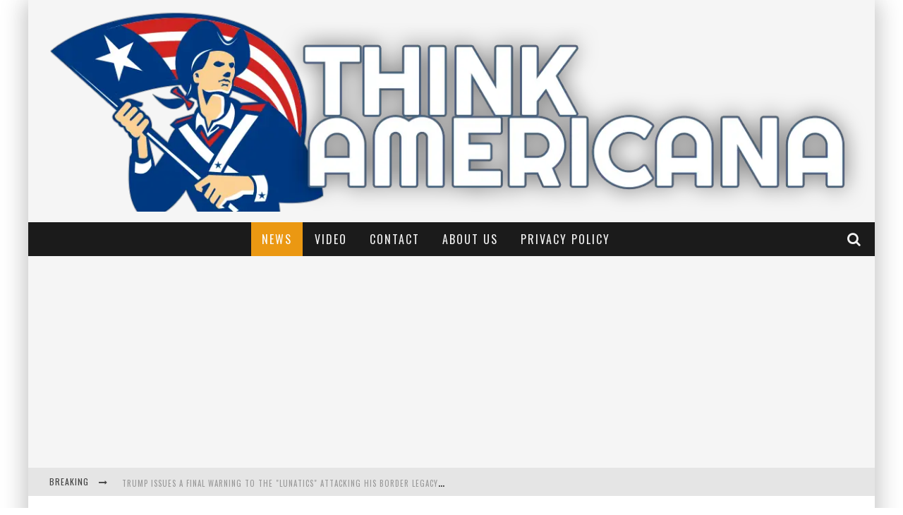

--- FILE ---
content_type: text/html; charset=UTF-8
request_url: https://thinkamericana.com/mcdonalds-and-krispy-kreme-tease-exciting-expansion-plans-a-match-made-in-fast-food-heaven/
body_size: 23500
content:
<!DOCTYPE html><!--[if lt IE 7]><html lang="en-US" prefix="og: https://ogp.me/ns#" class="no-js lt-ie9 lt-ie8 lt-ie7"> <![endif]--><!--[if (IE 7)&amp;!(IEMobile)]><html lang="en-US" prefix="og: https://ogp.me/ns#" class="no-js lt-ie9 lt-ie8"><![endif]--><!--[if (IE 8)&amp;!(IEMobile)]><html lang="en-US" prefix="og: https://ogp.me/ns#" class="no-js lt-ie9"><![endif]--><!--[if gt IE 8]><!--><html lang="en-US" prefix="og: https://ogp.me/ns#" class="no-js"><!--<![endif]--><head><meta charset="utf-8"/>
<script>var __ezHttpConsent={setByCat:function(src,tagType,attributes,category,force,customSetScriptFn=null){var setScript=function(){if(force||window.ezTcfConsent[category]){if(typeof customSetScriptFn==='function'){customSetScriptFn();}else{var scriptElement=document.createElement(tagType);scriptElement.src=src;attributes.forEach(function(attr){for(var key in attr){if(attr.hasOwnProperty(key)){scriptElement.setAttribute(key,attr[key]);}}});var firstScript=document.getElementsByTagName(tagType)[0];firstScript.parentNode.insertBefore(scriptElement,firstScript);}}};if(force||(window.ezTcfConsent&&window.ezTcfConsent.loaded)){setScript();}else if(typeof getEzConsentData==="function"){getEzConsentData().then(function(ezTcfConsent){if(ezTcfConsent&&ezTcfConsent.loaded){setScript();}else{console.error("cannot get ez consent data");force=true;setScript();}});}else{force=true;setScript();console.error("getEzConsentData is not a function");}},};</script>
<script>var ezTcfConsent=window.ezTcfConsent?window.ezTcfConsent:{loaded:false,store_info:false,develop_and_improve_services:false,measure_ad_performance:false,measure_content_performance:false,select_basic_ads:false,create_ad_profile:false,select_personalized_ads:false,create_content_profile:false,select_personalized_content:false,understand_audiences:false,use_limited_data_to_select_content:false,};function getEzConsentData(){return new Promise(function(resolve){document.addEventListener("ezConsentEvent",function(event){var ezTcfConsent=event.detail.ezTcfConsent;resolve(ezTcfConsent);});});}</script>
<script>if(typeof _setEzCookies!=='function'){function _setEzCookies(ezConsentData){var cookies=window.ezCookieQueue;for(var i=0;i<cookies.length;i++){var cookie=cookies[i];if(ezConsentData&&ezConsentData.loaded&&ezConsentData[cookie.tcfCategory]){document.cookie=cookie.name+"="+cookie.value;}}}}
window.ezCookieQueue=window.ezCookieQueue||[];if(typeof addEzCookies!=='function'){function addEzCookies(arr){window.ezCookieQueue=[...window.ezCookieQueue,...arr];}}
addEzCookies([]);if(window.ezTcfConsent&&window.ezTcfConsent.loaded){_setEzCookies(window.ezTcfConsent);}else if(typeof getEzConsentData==="function"){getEzConsentData().then(function(ezTcfConsent){if(ezTcfConsent&&ezTcfConsent.loaded){_setEzCookies(window.ezTcfConsent);}else{console.error("cannot get ez consent data");_setEzCookies(window.ezTcfConsent);}});}else{console.error("getEzConsentData is not a function");_setEzCookies(window.ezTcfConsent);}</script>
<script data-ezscrex='false' data-cfasync='false' data-pagespeed-no-defer>var __ez=__ez||{};__ez.stms=Date.now();__ez.evt={};__ez.script={};__ez.ck=__ez.ck||{};__ez.template={};__ez.template.isOrig=true;__ez.queue=__ez.queue||function(){var e=0,i=0,t=[],n=!1,o=[],r=[],s=!0,a=function(e,i,n,o,r,s,a){var l=arguments.length>7&&void 0!==arguments[7]?arguments[7]:window,d=this;this.name=e,this.funcName=i,this.parameters=null===n?null:w(n)?n:[n],this.isBlock=o,this.blockedBy=r,this.deleteWhenComplete=s,this.isError=!1,this.isComplete=!1,this.isInitialized=!1,this.proceedIfError=a,this.fWindow=l,this.isTimeDelay=!1,this.process=function(){f("... func = "+e),d.isInitialized=!0,d.isComplete=!0,f("... func.apply: "+e);var i=d.funcName.split("."),n=null,o=this.fWindow||window;i.length>3||(n=3===i.length?o[i[0]][i[1]][i[2]]:2===i.length?o[i[0]][i[1]]:o[d.funcName]),null!=n&&n.apply(null,this.parameters),!0===d.deleteWhenComplete&&delete t[e],!0===d.isBlock&&(f("----- F'D: "+d.name),m())}},l=function(e,i,t,n,o,r,s){var a=arguments.length>7&&void 0!==arguments[7]?arguments[7]:window,l=this;this.name=e,this.path=i,this.async=o,this.defer=r,this.isBlock=t,this.blockedBy=n,this.isInitialized=!1,this.isError=!1,this.isComplete=!1,this.proceedIfError=s,this.fWindow=a,this.isTimeDelay=!1,this.isPath=function(e){return"/"===e[0]&&"/"!==e[1]},this.getSrc=function(e){return void 0!==window.__ezScriptHost&&this.isPath(e)&&"banger.js"!==this.name?window.__ezScriptHost+e:e},this.process=function(){l.isInitialized=!0,f("... file = "+e);var i=this.fWindow?this.fWindow.document:document,t=i.createElement("script");t.src=this.getSrc(this.path),!0===o?t.async=!0:!0===r&&(t.defer=!0),t.onerror=function(){var e={url:window.location.href,name:l.name,path:l.path,user_agent:window.navigator.userAgent};"undefined"!=typeof _ezaq&&(e.pageview_id=_ezaq.page_view_id);var i=encodeURIComponent(JSON.stringify(e)),t=new XMLHttpRequest;t.open("GET","//g.ezoic.net/ezqlog?d="+i,!0),t.send(),f("----- ERR'D: "+l.name),l.isError=!0,!0===l.isBlock&&m()},t.onreadystatechange=t.onload=function(){var e=t.readyState;f("----- F'D: "+l.name),e&&!/loaded|complete/.test(e)||(l.isComplete=!0,!0===l.isBlock&&m())},i.getElementsByTagName("head")[0].appendChild(t)}},d=function(e,i){this.name=e,this.path="",this.async=!1,this.defer=!1,this.isBlock=!1,this.blockedBy=[],this.isInitialized=!0,this.isError=!1,this.isComplete=i,this.proceedIfError=!1,this.isTimeDelay=!1,this.process=function(){}};function c(e,i,n,s,a,d,c,u,f){var m=new l(e,i,n,s,a,d,c,f);!0===u?o[e]=m:r[e]=m,t[e]=m,h(m)}function h(e){!0!==u(e)&&0!=s&&e.process()}function u(e){if(!0===e.isTimeDelay&&!1===n)return f(e.name+" blocked = TIME DELAY!"),!0;if(w(e.blockedBy))for(var i=0;i<e.blockedBy.length;i++){var o=e.blockedBy[i];if(!1===t.hasOwnProperty(o))return f(e.name+" blocked = "+o),!0;if(!0===e.proceedIfError&&!0===t[o].isError)return!1;if(!1===t[o].isComplete)return f(e.name+" blocked = "+o),!0}return!1}function f(e){var i=window.location.href,t=new RegExp("[?&]ezq=([^&#]*)","i").exec(i);"1"===(t?t[1]:null)&&console.debug(e)}function m(){++e>200||(f("let's go"),p(o),p(r))}function p(e){for(var i in e)if(!1!==e.hasOwnProperty(i)){var t=e[i];!0===t.isComplete||u(t)||!0===t.isInitialized||!0===t.isError?!0===t.isError?f(t.name+": error"):!0===t.isComplete?f(t.name+": complete already"):!0===t.isInitialized&&f(t.name+": initialized already"):t.process()}}function w(e){return"[object Array]"==Object.prototype.toString.call(e)}return window.addEventListener("load",(function(){setTimeout((function(){n=!0,f("TDELAY -----"),m()}),5e3)}),!1),{addFile:c,addFileOnce:function(e,i,n,o,r,s,a,l,d){t[e]||c(e,i,n,o,r,s,a,l,d)},addDelayFile:function(e,i){var n=new l(e,i,!1,[],!1,!1,!0);n.isTimeDelay=!0,f(e+" ...  FILE! TDELAY"),r[e]=n,t[e]=n,h(n)},addFunc:function(e,n,s,l,d,c,u,f,m,p){!0===c&&(e=e+"_"+i++);var w=new a(e,n,s,l,d,u,f,p);!0===m?o[e]=w:r[e]=w,t[e]=w,h(w)},addDelayFunc:function(e,i,n){var o=new a(e,i,n,!1,[],!0,!0);o.isTimeDelay=!0,f(e+" ...  FUNCTION! TDELAY"),r[e]=o,t[e]=o,h(o)},items:t,processAll:m,setallowLoad:function(e){s=e},markLoaded:function(e){if(e&&0!==e.length){if(e in t){var i=t[e];!0===i.isComplete?f(i.name+" "+e+": error loaded duplicate"):(i.isComplete=!0,i.isInitialized=!0)}else t[e]=new d(e,!0);f("markLoaded dummyfile: "+t[e].name)}},logWhatsBlocked:function(){for(var e in t)!1!==t.hasOwnProperty(e)&&u(t[e])}}}();__ez.evt.add=function(e,t,n){e.addEventListener?e.addEventListener(t,n,!1):e.attachEvent?e.attachEvent("on"+t,n):e["on"+t]=n()},__ez.evt.remove=function(e,t,n){e.removeEventListener?e.removeEventListener(t,n,!1):e.detachEvent?e.detachEvent("on"+t,n):delete e["on"+t]};__ez.script.add=function(e){var t=document.createElement("script");t.src=e,t.async=!0,t.type="text/javascript",document.getElementsByTagName("head")[0].appendChild(t)};__ez.dot=__ez.dot||{};__ez.queue.addFileOnce('/detroitchicago/boise.js', '//go.ezodn.com/detroitchicago/boise.js?gcb=195-0&cb=5', true, [], true, false, true, false);__ez.queue.addFileOnce('/parsonsmaize/abilene.js', '//go.ezodn.com/parsonsmaize/abilene.js?gcb=195-0&cb=e80eca0cdb', true, [], true, false, true, false);__ez.queue.addFileOnce('/parsonsmaize/mulvane.js', '//go.ezodn.com/parsonsmaize/mulvane.js?gcb=195-0&cb=e75e48eec0', true, ['/parsonsmaize/abilene.js'], true, false, true, false);__ez.queue.addFileOnce('/detroitchicago/birmingham.js', '//go.ezodn.com/detroitchicago/birmingham.js?gcb=195-0&cb=539c47377c', true, ['/parsonsmaize/abilene.js'], true, false, true, false);</script>
<script type="text/javascript">var _ez_send_requests_through_ezoic = true;</script>
<script data-ezscrex="false" type="text/javascript" data-cfasync="false">window._ezaq = Object.assign({"ad_cache_level":0,"adpicker_placement_cnt":0,"ai_placeholder_cache_level":0,"ai_placeholder_placement_cnt":-1,"article_category":"News","author":"Mike Vance","domain":"thinkamericana.com","domain_id":421362,"ezcache_level":0,"ezcache_skip_code":0,"has_bad_image":0,"has_bad_words":0,"is_sitespeed":0,"lt_cache_level":0,"publish_date":"2023-11-10","response_size":80620,"response_size_orig":74718,"response_time_orig":0,"template_id":5,"url":"https://thinkamericana.com/mcdonalds-and-krispy-kreme-tease-exciting-expansion-plans-a-match-made-in-fast-food-heaven/","word_count":0,"worst_bad_word_level":0}, typeof window._ezaq !== "undefined" ? window._ezaq : {});__ez.queue.markLoaded('ezaqBaseReady');</script>
<script type='text/javascript' data-ezscrex='false' data-cfasync='false'>
window.ezAnalyticsStatic = true;
window._ez_send_requests_through_ezoic = true;window.ezWp = true;
function analyticsAddScript(script) {
	var ezDynamic = document.createElement('script');
	ezDynamic.type = 'text/javascript';
	ezDynamic.innerHTML = script;
	document.head.appendChild(ezDynamic);
}
function getCookiesWithPrefix() {
    var allCookies = document.cookie.split(';');
    var cookiesWithPrefix = {};

    for (var i = 0; i < allCookies.length; i++) {
        var cookie = allCookies[i].trim();

        for (var j = 0; j < arguments.length; j++) {
            var prefix = arguments[j];
            if (cookie.indexOf(prefix) === 0) {
                var cookieParts = cookie.split('=');
                var cookieName = cookieParts[0];
                var cookieValue = cookieParts.slice(1).join('=');
                cookiesWithPrefix[cookieName] = decodeURIComponent(cookieValue);
                break; // Once matched, no need to check other prefixes
            }
        }
    }

    return cookiesWithPrefix;
}
function productAnalytics() {
	var d = {"dhh":"//go.ezodn.com","pr":[6,3],"omd5":"0acf2b4d310e08b7d0b67ef02d565164","nar":"risk score"};
	d.u = _ezaq.url;
	d.p = _ezaq.page_view_id;
	d.v = _ezaq.visit_uuid;
	d.ab = _ezaq.ab_test_id;
	d.e = JSON.stringify(_ezaq);
	d.ref = document.referrer;
	d.c = getCookiesWithPrefix('active_template', 'ez', 'lp_');
	if(typeof ez_utmParams !== 'undefined') {
		d.utm = ez_utmParams;
	}

	var dataText = JSON.stringify(d);
	var xhr = new XMLHttpRequest();
	xhr.open('POST','//g.ezoic.net/ezais/analytics?cb=1', true);
	xhr.onload = function () {
		if (xhr.status!=200) {
            return;
		}

        if(document.readyState !== 'loading') {
            analyticsAddScript(xhr.response);
            return;
        }

        var eventFunc = function() {
            if(document.readyState === 'loading') {
                return;
            }
            document.removeEventListener('readystatechange', eventFunc, false);
            analyticsAddScript(xhr.response);
        };

        document.addEventListener('readystatechange', eventFunc, false);
	};
	xhr.setRequestHeader('Content-Type','text/plain');
	xhr.send(dataText);
}
__ez.queue.addFunc("productAnalytics", "productAnalytics", null, true, ['ezaqBaseReady'], false, false, false, true);
</script><base href="https://thinkamericana.com/mcdonalds-and-krispy-kreme-tease-exciting-expansion-plans-a-match-made-in-fast-food-heaven/"/>

		

		<!-- Google Chrome Frame for IE -->
		<!--[if IE]><meta http-equiv="X-UA-Compatible" content="IE=edge" /><![endif]-->
		<!-- mobile meta -->
                    <meta name="viewport" content="width=device-width, initial-scale=1.0"/>
        
		<link rel="pingback" href="https://thinkamericana.com/xmlrpc.php"/>

		
		<!-- head functions -->
		
<!-- Search Engine Optimization by Rank Math - https://rankmath.com/ -->
<title>McDonald&#39;s and Krispy Kreme Tease Exciting Expansion Plans: A Match Made in Fast Food Heaven? - Think Americana - Trending Daily News</title>
<meta name="robots" content="index, follow, max-snippet:-1, max-video-preview:-1, max-image-preview:large"/>
<link rel="canonical" href="https://thinkamericana.com/mcdonalds-and-krispy-kreme-tease-exciting-expansion-plans-a-match-made-in-fast-food-heaven/"/>
<meta property="og:locale" content="en_US"/>
<meta property="og:type" content="article"/>
<meta property="og:title" content="McDonald&#39;s and Krispy Kreme Tease Exciting Expansion Plans: A Match Made in Fast Food Heaven? - Think Americana - Trending Daily News"/>
<meta property="og:description" content="Krispy Kreme doughnuts might expand their availability to additional McDonald&#39;s outlets soon. This announcement was made on Thursday by Mike Tattersfield, the departing CEO of Krispy Kreme, during the company&#39;s third-quarter earnings report release. &#34;We are also excited about our continued partnership with McDonald’s, which we believe has validated the attractiveness of the quick-service restaurant […]"/>
<meta property="og:url" content="https://thinkamericana.com/mcdonalds-and-krispy-kreme-tease-exciting-expansion-plans-a-match-made-in-fast-food-heaven/"/>
<meta property="og:site_name" content="Think Americana - Trending Daily News"/>
<meta property="article:author" content="https://www.facebook.com/mikevanceamericana"/>
<meta property="article:section" content="News"/>
<meta property="og:image" content="https://thinkamericana.com/wp-content/uploads/2023/11/mcdonalds-krispy-kreme-1.jpeg"/>
<meta property="og:image:secure_url" content="https://thinkamericana.com/wp-content/uploads/2023/11/mcdonalds-krispy-kreme-1.jpeg"/>
<meta property="og:image:width" content="960"/>
<meta property="og:image:height" content="640"/>
<meta property="og:image:alt" content="https://www.independent.co.uk/news/uk/crime/cocaine-smuggling-arrests-50-million-private-jet-uk-border-force-drugs-farnborough-airport-bogota-a8185366.html"/>
<meta property="og:image:type" content="image/jpeg"/>
<meta property="article:published_time" content="2023-11-10T12:05:31-05:00"/>
<meta name="twitter:card" content="summary_large_image"/>
<meta name="twitter:title" content="McDonald&#39;s and Krispy Kreme Tease Exciting Expansion Plans: A Match Made in Fast Food Heaven? - Think Americana - Trending Daily News"/>
<meta name="twitter:description" content="Krispy Kreme doughnuts might expand their availability to additional McDonald&#39;s outlets soon. This announcement was made on Thursday by Mike Tattersfield, the departing CEO of Krispy Kreme, during the company&#39;s third-quarter earnings report release. &#34;We are also excited about our continued partnership with McDonald’s, which we believe has validated the attractiveness of the quick-service restaurant […]"/>
<meta name="twitter:creator" content="@thinkamericana"/>
<meta name="twitter:image" content="https://thinkamericana.com/wp-content/uploads/2023/11/mcdonalds-krispy-kreme-1.jpeg"/>
<meta name="twitter:label1" content="Written by"/>
<meta name="twitter:data1" content="Mike Vance"/>
<meta name="twitter:label2" content="Time to read"/>
<meta name="twitter:data2" content="3 minutes"/>
<script type="application/ld+json" class="rank-math-schema">{"@context":"https://schema.org","@graph":[{"@type":["NewsMediaOrganization","Organization"],"@id":"https://thinkamericana.com/#organization","name":"Think Americana","url":"https://thinkamericana.com"},{"@type":"WebSite","@id":"https://thinkamericana.com/#website","url":"https://thinkamericana.com","name":"Think Americana","publisher":{"@id":"https://thinkamericana.com/#organization"},"inLanguage":"en-US"},{"@type":"ImageObject","@id":"https://thinkamericana.com/wp-content/uploads/2023/11/mcdonalds-krispy-kreme-1.jpeg","url":"https://thinkamericana.com/wp-content/uploads/2023/11/mcdonalds-krispy-kreme-1.jpeg","width":"960","height":"640","caption":"https://www.independent.co.uk/news/uk/crime/cocaine-smuggling-arrests-50-million-private-jet-uk-border-force-drugs-farnborough-airport-bogota-a8185366.html","inLanguage":"en-US"},{"@type":"WebPage","@id":"https://thinkamericana.com/mcdonalds-and-krispy-kreme-tease-exciting-expansion-plans-a-match-made-in-fast-food-heaven/#webpage","url":"https://thinkamericana.com/mcdonalds-and-krispy-kreme-tease-exciting-expansion-plans-a-match-made-in-fast-food-heaven/","name":"McDonald&#039;s and Krispy Kreme Tease Exciting Expansion Plans: A Match Made in Fast Food Heaven? - Think Americana - Trending Daily News","datePublished":"2023-11-10T12:05:31-05:00","dateModified":"2023-11-10T12:05:31-05:00","isPartOf":{"@id":"https://thinkamericana.com/#website"},"primaryImageOfPage":{"@id":"https://thinkamericana.com/wp-content/uploads/2023/11/mcdonalds-krispy-kreme-1.jpeg"},"inLanguage":"en-US"},{"@type":"Person","@id":"https://thinkamericana.com/author/admin/","name":"Mike Vance","url":"https://thinkamericana.com/author/admin/","image":{"@type":"ImageObject","@id":"https://secure.gravatar.com/avatar/da12f12d8dd6298fdd7875fb91a2ccea76a6a439150b3cd73be0b2a3bebda60c?s=96&amp;d=mm&amp;r=g","url":"https://secure.gravatar.com/avatar/da12f12d8dd6298fdd7875fb91a2ccea76a6a439150b3cd73be0b2a3bebda60c?s=96&amp;d=mm&amp;r=g","caption":"Mike Vance","inLanguage":"en-US"},"sameAs":["http://thinkamericana.com/author/admin/","https://www.facebook.com/mikevanceamericana","https://twitter.com/https://twitter.com/thinkamericana"],"worksFor":{"@id":"https://thinkamericana.com/#organization"}},{"@type":"BlogPosting","headline":"McDonald&#039;s and Krispy Kreme Tease Exciting Expansion Plans: A Match Made in Fast Food Heaven? - Think","keywords":"krispy kreme","datePublished":"2023-11-10T12:05:31-05:00","dateModified":"2023-11-10T12:05:31-05:00","author":{"@id":"https://thinkamericana.com/author/admin/","name":"Mike Vance"},"publisher":{"@id":"https://thinkamericana.com/#organization"},"description":"Krispy Kreme doughnuts might expand their availability to additional McDonald's outlets soon. This announcement was made on Thursday by Mike Tattersfield, the departing CEO of Krispy Kreme, during the company's third-quarter earnings report release.","name":"McDonald&#039;s and Krispy Kreme Tease Exciting Expansion Plans: A Match Made in Fast Food Heaven? - Think","@id":"https://thinkamericana.com/mcdonalds-and-krispy-kreme-tease-exciting-expansion-plans-a-match-made-in-fast-food-heaven/#richSnippet","isPartOf":{"@id":"https://thinkamericana.com/mcdonalds-and-krispy-kreme-tease-exciting-expansion-plans-a-match-made-in-fast-food-heaven/#webpage"},"image":{"@id":"https://thinkamericana.com/wp-content/uploads/2023/11/mcdonalds-krispy-kreme-1.jpeg"},"inLanguage":"en-US","mainEntityOfPage":{"@id":"https://thinkamericana.com/mcdonalds-and-krispy-kreme-tease-exciting-expansion-plans-a-match-made-in-fast-food-heaven/#webpage"}}]}</script>
<!-- /Rank Math WordPress SEO plugin -->

<link rel="dns-prefetch" href="//fonts.googleapis.com"/>
<script id="wpp-js" src="https://thinkamericana.com/wp-content/plugins/wordpress-popular-posts/assets/js/wpp.min.js?ver=7.3.6" data-sampling="1" data-sampling-rate="20" data-api-url="https://thinkamericana.com/wp-json/wordpress-popular-posts" data-post-id="33687" data-token="102e137b3b" data-lang="0" data-debug="0"></script>
<link rel="alternate" title="oEmbed (JSON)" type="application/json+oembed" href="https://thinkamericana.com/wp-json/oembed/1.0/embed?url=https%3A%2F%2Fthinkamericana.com%2Fmcdonalds-and-krispy-kreme-tease-exciting-expansion-plans-a-match-made-in-fast-food-heaven%2F"/>
<link rel="alternate" title="oEmbed (XML)" type="text/xml+oembed" href="https://thinkamericana.com/wp-json/oembed/1.0/embed?url=https%3A%2F%2Fthinkamericana.com%2Fmcdonalds-and-krispy-kreme-tease-exciting-expansion-plans-a-match-made-in-fast-food-heaven%2F&amp;format=xml"/>
<style id="wp-img-auto-sizes-contain-inline-css" type="text/css">
img:is([sizes=auto i],[sizes^="auto," i]){contain-intrinsic-size:3000px 1500px}
/*# sourceURL=wp-img-auto-sizes-contain-inline-css */
</style>
<style id="wp-emoji-styles-inline-css" type="text/css">

	img.wp-smiley, img.emoji {
		display: inline !important;
		border: none !important;
		box-shadow: none !important;
		height: 1em !important;
		width: 1em !important;
		margin: 0 0.07em !important;
		vertical-align: -0.1em !important;
		background: none !important;
		padding: 0 !important;
	}
/*# sourceURL=wp-emoji-styles-inline-css */
</style>
<style id="wp-block-library-inline-css" type="text/css">
:root{--wp-block-synced-color:#7a00df;--wp-block-synced-color--rgb:122,0,223;--wp-bound-block-color:var(--wp-block-synced-color);--wp-editor-canvas-background:#ddd;--wp-admin-theme-color:#007cba;--wp-admin-theme-color--rgb:0,124,186;--wp-admin-theme-color-darker-10:#006ba1;--wp-admin-theme-color-darker-10--rgb:0,107,160.5;--wp-admin-theme-color-darker-20:#005a87;--wp-admin-theme-color-darker-20--rgb:0,90,135;--wp-admin-border-width-focus:2px}@media (min-resolution:192dpi){:root{--wp-admin-border-width-focus:1.5px}}.wp-element-button{cursor:pointer}:root .has-very-light-gray-background-color{background-color:#eee}:root .has-very-dark-gray-background-color{background-color:#313131}:root .has-very-light-gray-color{color:#eee}:root .has-very-dark-gray-color{color:#313131}:root .has-vivid-green-cyan-to-vivid-cyan-blue-gradient-background{background:linear-gradient(135deg,#00d084,#0693e3)}:root .has-purple-crush-gradient-background{background:linear-gradient(135deg,#34e2e4,#4721fb 50%,#ab1dfe)}:root .has-hazy-dawn-gradient-background{background:linear-gradient(135deg,#faaca8,#dad0ec)}:root .has-subdued-olive-gradient-background{background:linear-gradient(135deg,#fafae1,#67a671)}:root .has-atomic-cream-gradient-background{background:linear-gradient(135deg,#fdd79a,#004a59)}:root .has-nightshade-gradient-background{background:linear-gradient(135deg,#330968,#31cdcf)}:root .has-midnight-gradient-background{background:linear-gradient(135deg,#020381,#2874fc)}:root{--wp--preset--font-size--normal:16px;--wp--preset--font-size--huge:42px}.has-regular-font-size{font-size:1em}.has-larger-font-size{font-size:2.625em}.has-normal-font-size{font-size:var(--wp--preset--font-size--normal)}.has-huge-font-size{font-size:var(--wp--preset--font-size--huge)}.has-text-align-center{text-align:center}.has-text-align-left{text-align:left}.has-text-align-right{text-align:right}.has-fit-text{white-space:nowrap!important}#end-resizable-editor-section{display:none}.aligncenter{clear:both}.items-justified-left{justify-content:flex-start}.items-justified-center{justify-content:center}.items-justified-right{justify-content:flex-end}.items-justified-space-between{justify-content:space-between}.screen-reader-text{border:0;clip-path:inset(50%);height:1px;margin:-1px;overflow:hidden;padding:0;position:absolute;width:1px;word-wrap:normal!important}.screen-reader-text:focus{background-color:#ddd;clip-path:none;color:#444;display:block;font-size:1em;height:auto;left:5px;line-height:normal;padding:15px 23px 14px;text-decoration:none;top:5px;width:auto;z-index:100000}html :where(.has-border-color){border-style:solid}html :where([style*=border-top-color]){border-top-style:solid}html :where([style*=border-right-color]){border-right-style:solid}html :where([style*=border-bottom-color]){border-bottom-style:solid}html :where([style*=border-left-color]){border-left-style:solid}html :where([style*=border-width]){border-style:solid}html :where([style*=border-top-width]){border-top-style:solid}html :where([style*=border-right-width]){border-right-style:solid}html :where([style*=border-bottom-width]){border-bottom-style:solid}html :where([style*=border-left-width]){border-left-style:solid}html :where(img[class*=wp-image-]){height:auto;max-width:100%}:where(figure){margin:0 0 1em}html :where(.is-position-sticky){--wp-admin--admin-bar--position-offset:var(--wp-admin--admin-bar--height,0px)}@media screen and (max-width:600px){html :where(.is-position-sticky){--wp-admin--admin-bar--position-offset:0px}}
/*wp_block_styles_on_demand_placeholder:697e6a4ab57cb*/
/*# sourceURL=wp-block-library-inline-css */
</style>
<style id="classic-theme-styles-inline-css" type="text/css">
/*! This file is auto-generated */
.wp-block-button__link{color:#fff;background-color:#32373c;border-radius:9999px;box-shadow:none;text-decoration:none;padding:calc(.667em + 2px) calc(1.333em + 2px);font-size:1.125em}.wp-block-file__button{background:#32373c;color:#fff;text-decoration:none}
/*# sourceURL=/wp-includes/css/classic-themes.min.css */
</style>
<link rel="stylesheet" id="wordpress-popular-posts-css-css" href="https://thinkamericana.com/wp-content/plugins/wordpress-popular-posts/assets/css/wpp.css?ver=7.3.6" type="text/css" media="all"/>
<link rel="stylesheet" id="subscribe-forms-css-css" href="https://thinkamericana.com/wp-content/plugins/easy-social-share-buttons3/assets/modules/subscribe-forms.min.css?ver=6.9" type="text/css" media="all"/>
<link rel="stylesheet" id="click2tweet-css-css" href="https://thinkamericana.com/wp-content/plugins/easy-social-share-buttons3/assets/modules/click-to-tweet.min.css?ver=6.9" type="text/css" media="all"/>
<link rel="stylesheet" id="easy-social-share-buttons-css" href="https://thinkamericana.com/wp-content/plugins/easy-social-share-buttons3/assets/css/easy-social-share-buttons.min.css?ver=6.9" type="text/css" media="all"/>
<style id="easy-social-share-buttons-inline-css" type="text/css">
.essb_links .essb_link_mastodon { --essb-network: #6364ff;}
/*# sourceURL=easy-social-share-buttons-inline-css */
</style>
<link rel="stylesheet" id="cb-main-stylesheet-css" href="https://thinkamericana.com/wp-content/themes/valenti/library/css/style.css?ver=5.5.4" type="text/css" media="all"/>
<link rel="stylesheet" id="cb-font-stylesheet-css" href="//fonts.googleapis.com/css?family=Oswald%3A400%2C700%2C400italic%7COpen+Sans%3A400%2C700%2C400italic&amp;subset=greek%2Cgreek-ext&amp;ver=5.5.4" type="text/css" media="all"/>
<!--[if lt IE 9]>
<link rel='stylesheet' id='cb-ie-only-css' href='https://thinkamericana.com/wp-content/themes/valenti/library/css/ie.css?ver=5.5.4' type='text/css' media='all' />
<![endif]-->
<script src="https://thinkamericana.com/wp-includes/js/jquery/jquery.min.js?ver=3.7.1" id="jquery-core-js"></script>
<script src="https://thinkamericana.com/wp-includes/js/jquery/jquery-migrate.min.js?ver=3.4.1" id="jquery-migrate-js"></script>
<script src="https://thinkamericana.com/wp-content/themes/valenti/library/js/modernizr.custom.min.js?ver=2.6.2" id="cb-modernizr-js"></script>
<script id="essb-inline-js"></script><link rel="https://api.w.org/" href="https://thinkamericana.com/wp-json/"/><link rel="alternate" title="JSON" type="application/json" href="https://thinkamericana.com/wp-json/wp/v2/posts/33687"/><script src="https://cmp.gatekeeperconsent.com/min.js" data-cfasync="false"></script>
<script src="https://the.gatekeeperconsent.com/cmp.min.js" data-cfasync="false"></script>
<script async="" src="//www.ezojs.com/ezoic/sa.min.js"></script>
<script>
    window.ezstandalone = window.ezstandalone || {};
    ezstandalone.cmd = ezstandalone.cmd || [];
</script>
<script data-cfasync="false" type="text/javascript">(function(s,o,l,v,e,d){if(s[o]==null&&s[l+e]){s[o]="loading";s[l+e](d,l=function(){s[o]="complete";s[v+e](d,l,!1)},!1)}})(document,"readyState","add","remove","EventListener","DOMContentLoaded");(function(){var s=document.createElement("script");s.type="text/javascript";s.async=true;s.src="//cdn.engine.4dsply.com/Scripts/infinity.js.aspx?guid=278e2962-92ea-45aa-8d5d-1a29929b86ef";s.id="infinity";s.setAttribute("data-guid","278e2962-92ea-45aa-8d5d-1a29929b86ef");s.setAttribute("data-version","async");var e=document.getElementsByTagName('script')[0];e.parentNode.insertBefore(s,e)})();</script>


<!-- Global site tag (gtag.js) - Google Analytics -->
<script async="" src="https://www.googletagmanager.com/gtag/js?id=UA-92921413-1"></script>
<script>
  window.dataLayer = window.dataLayer || [];
  function gtag(){dataLayer.push(arguments);}
  gtag('js', new Date());

  gtag('config', 'UA-92921413-1');
</script>

<script async="" src="https://pagead2.googlesyndication.com/pagead/js/adsbygoogle.js?client=ca-pub-8158025933177774" crossorigin="anonymous"></script>
<script defer="" src="https://users.api.jeeng.com/users/domains/2Oj7BN6mq1/sdk/"></script>            <style id="wpp-loading-animation-styles">@-webkit-keyframes bgslide{from{background-position-x:0}to{background-position-x:-200%}}@keyframes bgslide{from{background-position-x:0}to{background-position-x:-200%}}.wpp-widget-block-placeholder,.wpp-shortcode-placeholder{margin:0 auto;width:60px;height:3px;background:#dd3737;background:linear-gradient(90deg,#dd3737 0%,#571313 10%,#dd3737 100%);background-size:200% auto;border-radius:3px;-webkit-animation:bgslide 1s infinite linear;animation:bgslide 1s infinite linear}</style>
            <style>.cb-base-color, .cb-overlay-stars .fa-star, #cb-vote .fa-star, .cb-review-box .cb-score-box, .bbp-submit-wrapper button, .bbp-submit-wrapper button:visited, .buddypress .cb-cat-header #cb-cat-title a,  .buddypress .cb-cat-header #cb-cat-title a:visited, .woocommerce .star-rating:before, .woocommerce-page .star-rating:before, .woocommerce .star-rating span, .woocommerce-page .star-rating span, .woocommerce .stars a {
            color:#eb9812;
        }#cb-search-modal .cb-header, .cb-join-modal .cb-header, .lwa .cb-header, .cb-review-box .cb-score-box, .bbp-submit-wrapper button, #buddypress button:hover, #buddypress a.button:hover, #buddypress a.button:focus, #buddypress input[type=submit]:hover, #buddypress input[type=button]:hover, #buddypress input[type=reset]:hover, #buddypress ul.button-nav li a:hover, #buddypress ul.button-nav li.current a, #buddypress div.generic-button a:hover, #buddypress .comment-reply-link:hover, #buddypress .activity-list li.load-more:hover, #buddypress #groups-list .generic-button a:hover {
            border-color: #eb9812;
        }.cb-sidebar-widget .cb-sidebar-widget-title, .cb-multi-widget .tabbernav .tabberactive, .cb-author-page .cb-author-details .cb-meta .cb-author-page-contact, .cb-about-page .cb-author-line .cb-author-details .cb-meta .cb-author-page-contact, .cb-page-header, .cb-404-header, .cb-cat-header, #cb-footer #cb-widgets .cb-footer-widget-title span, #wp-calendar caption, .cb-tabs ul .current, .cb-tabs ul .ui-state-active, #bbpress-forums li.bbp-header, #buddypress #members-list .cb-member-list-box .item .item-title, #buddypress div.item-list-tabs ul li.selected, #buddypress div.item-list-tabs ul li.current, #buddypress .item-list-tabs ul li:hover, .woocommerce div.product .woocommerce-tabs ul.tabs li.active {
            border-bottom-color: #eb9812 ;
        }#cb-main-menu .current-post-ancestor, #cb-main-menu .current-menu-item, #cb-main-menu .current-menu-ancestor, #cb-main-menu .current-post-parent, #cb-main-menu .current-menu-parent, #cb-main-menu .current_page_item, #cb-main-menu .current-page-ancestor, #cb-main-menu .current-category-ancestor, .cb-review-box .cb-bar .cb-overlay span, #cb-accent-color, .cb-highlight, #buddypress button:hover, #buddypress a.button:hover, #buddypress a.button:focus, #buddypress input[type=submit]:hover, #buddypress input[type=button]:hover, #buddypress input[type=reset]:hover, #buddypress ul.button-nav li a:hover, #buddypress ul.button-nav li.current a, #buddypress div.generic-button a:hover, #buddypress .comment-reply-link:hover, #buddypress .activity-list li.load-more:hover, #buddypress #groups-list .generic-button a:hover {
            background-color: #eb9812;
        }</style><style type="text/css">
                                                 body, #respond { font-family: 'Open Sans', sans-serif; }
                                                 h1, h2, h3, h4, h5, h6, .h1, .h2, .h3, .h4, .h5, .h6, #cb-nav-bar #cb-main-menu ul li > a, .cb-author-posts-count, .cb-author-title, .cb-author-position, .search  .s, .cb-review-box .cb-bar, .cb-review-box .cb-score-box, .cb-review-box .cb-title, #cb-review-title, .cb-title-subtle, #cb-top-menu a, .tabbernav, #cb-next-link a, #cb-previous-link a, .cb-review-ext-box .cb-score, .tipper-positioner, .cb-caption, .cb-button, #wp-calendar caption, .forum-titles, .bbp-submit-wrapper button, #bbpress-forums li.bbp-header, #bbpress-forums fieldset.bbp-form .bbp-the-content-wrapper input, #bbpress-forums .bbp-forum-title, #bbpress-forums .bbp-topic-permalink, .widget_display_stats dl dt, .cb-lwa-profile .cb-block, #buddypress #members-list .cb-member-list-box .item .item-title, #buddypress div.item-list-tabs ul li, #buddypress .activity-list li.load-more, #buddypress a.activity-time-since, #buddypress ul#groups-list li div.meta, .widget.buddypress div.item-options, .cb-activity-stream #buddypress .activity-header .time-since, .cb-font-header, .woocommerce table.shop_table th, .woocommerce-page table.shop_table th, .cb-infinite-scroll a, .cb-no-more-posts { font-family:'Oswald', sans-serif; }
                     </style><meta property="og:image" content="https://thinkamericana.com/wp-content/uploads/2023/11/mcdonalds-krispy-kreme-1.jpeg"/>
<script type="text/javascript">var essb_settings = {"ajax_url":"https:\/\/thinkamericana.com\/wp-admin\/admin-ajax.php","essb3_nonce":"d7ad130bca","essb3_plugin_url":"https:\/\/thinkamericana.com\/wp-content\/plugins\/easy-social-share-buttons3","essb3_stats":false,"essb3_ga":false,"essb3_ga_ntg":false,"blog_url":"https:\/\/thinkamericana.com\/","post_id":"33687","stop_postcount":true};var essbPinImages = {"template":"default4-retina","button_style":"button","button_size":"","button_size_mobile":"","animation":"","text":"","min_width":"","min_height":"","min_width_mobile":"","min_height_mobile":"","nolinks":false,"disable_mobile":false,"lazyload":false,"active":true,"position":"top-left","mobile_position":"","hideon":"","visibility":"","reposition":false,"recenter":false,"selector":".post img","optimize_load":false,"template_a_class":"essb-s-bg-pinterest essb-s-c-light essb-s-ch-light essb-s-bgh-dark essb-s-bg-network","template_icon_class":"","svgIcon":"<svg class=\"essb-svg-icon essb-svg-icon-pinterest\" aria-hidden=\"true\" role=\"img\" focusable=\"false\" width=\"32\" height=\"32\" viewBox=\"0 0 32 32\" xmlns=\"http:\/\/www.w3.org\/2000\/svg\"><path d=\"M10.625 12.25c0-1.375 0.313-2.5 1.063-3.438 0.688-0.938 1.563-1.438 2.563-1.438 0.813 0 1.438 0.25 1.875 0.813s0.688 1.25 0.688 2.063c0 0.5-0.125 1.125-0.313 1.813-0.188 0.75-0.375 1.625-0.688 2.563-0.313 1-0.563 1.75-0.688 2.313-0.25 1-0.063 1.875 0.563 2.625 0.625 0.688 1.438 1.063 2.438 1.063 1.75 0 3.188-1 4.313-2.938 1.125-2 1.688-4.375 1.688-7.188 0-2.125-0.688-3.875-2.063-5.25-1.375-1.313-3.313-2-5.813-2-2.813 0-5.063 0.875-6.75 2.688-1.75 1.75-2.625 3.875-2.625 6.375 0 1.5 0.438 2.75 1.25 3.75 0.313 0.313 0.375 0.688 0.313 1.063-0.125 0.313-0.25 0.813-0.375 1.5-0.063 0.25-0.188 0.438-0.375 0.5s-0.375 0.063-0.563 0c-1.313-0.563-2.25-1.438-2.938-2.75s-1-2.813-1-4.5c0-1.125 0.188-2.188 0.563-3.313s0.875-2.188 1.625-3.188c0.75-1.063 1.688-1.938 2.688-2.75 1.063-0.813 2.313-1.438 3.875-1.938 1.5-0.438 3.125-0.688 4.813-0.688 1.813 0 3.438 0.313 4.938 0.938 1.5 0.563 2.813 1.375 3.813 2.375 1.063 1.063 1.813 2.188 2.438 3.5 0.563 1.313 0.875 2.688 0.875 4.063 0 3.75-0.938 6.875-2.875 9.313-1.938 2.5-4.375 3.688-7.375 3.688-1 0-1.938-0.188-2.813-0.688-0.875-0.438-1.5-1-1.875-1.688-0.688 2.938-1.125 4.688-1.313 5.25-0.375 1.438-1.25 3.188-2.688 5.25h-1.313c-0.25-2.563-0.188-4.688 0.188-6.375l2.438-10.313c-0.375-0.813-0.563-1.813-0.563-3.063z\"><\/path><\/svg>"};</script><style>#cb-nav-bar #cb-main-menu .main-nav .menu-item-34533:hover,
                                             #cb-nav-bar #cb-main-menu .main-nav .menu-item-34533:focus,
                                             #cb-nav-bar #cb-main-menu .main-nav .menu-item-34533 .cb-sub-menu li .cb-grandchild-menu,
                                             #cb-nav-bar #cb-main-menu .main-nav .menu-item-34533 .cb-sub-menu { background:#eb9812!important; }
                                             #cb-nav-bar #cb-main-menu .main-nav .menu-item-34533 .cb-mega-menu .cb-sub-menu li a { border-bottom-color:#eb9812!important; }
#cb-nav-bar #cb-main-menu .main-nav .menu-item-34542:hover,
                                         #cb-nav-bar #cb-main-menu .main-nav .menu-item-34542:focus,
                                         #cb-nav-bar #cb-main-menu .main-nav .menu-item-34542 .cb-sub-menu li .cb-grandchild-menu,
                                         #cb-nav-bar #cb-main-menu .main-nav .menu-item-34542 .cb-sub-menu { background:#eb9812!important; }
                                         #cb-nav-bar #cb-main-menu .main-nav .menu-item-34542 .cb-mega-menu .cb-sub-menu li a { border-bottom-color:#eb9812!important; }
#cb-nav-bar #cb-main-menu .main-nav .menu-item-4880:hover,
                                         #cb-nav-bar #cb-main-menu .main-nav .menu-item-4880:focus,
                                         #cb-nav-bar #cb-main-menu .main-nav .menu-item-4880 .cb-sub-menu li .cb-grandchild-menu,
                                         #cb-nav-bar #cb-main-menu .main-nav .menu-item-4880 .cb-sub-menu { background:#eb9812!important; }
                                         #cb-nav-bar #cb-main-menu .main-nav .menu-item-4880 .cb-mega-menu .cb-sub-menu li a { border-bottom-color:#eb9812!important; }
#cb-nav-bar #cb-main-menu .main-nav .menu-item-34538:hover,
                                         #cb-nav-bar #cb-main-menu .main-nav .menu-item-34538:focus,
                                         #cb-nav-bar #cb-main-menu .main-nav .menu-item-34538 .cb-sub-menu li .cb-grandchild-menu,
                                         #cb-nav-bar #cb-main-menu .main-nav .menu-item-34538 .cb-sub-menu { background:#eb9812!important; }
                                         #cb-nav-bar #cb-main-menu .main-nav .menu-item-34538 .cb-mega-menu .cb-sub-menu li a { border-bottom-color:#eb9812!important; }
#cb-nav-bar #cb-main-menu .main-nav .menu-item-4879:hover,
                                         #cb-nav-bar #cb-main-menu .main-nav .menu-item-4879:focus,
                                         #cb-nav-bar #cb-main-menu .main-nav .menu-item-4879 .cb-sub-menu li .cb-grandchild-menu,
                                         #cb-nav-bar #cb-main-menu .main-nav .menu-item-4879 .cb-sub-menu { background:#eb9812!important; }
                                         #cb-nav-bar #cb-main-menu .main-nav .menu-item-4879 .cb-mega-menu .cb-sub-menu li a { border-bottom-color:#eb9812!important; }</style><link rel="icon" href="https://thinkamericana.com/wp-content/uploads/2020/04/Mobile-Phone-Charging-Hours-Of-Light-I-Phone-2547677-70x70.jpg" sizes="32x32"/>
<link rel="icon" href="https://thinkamericana.com/wp-content/uploads/2020/04/Mobile-Phone-Charging-Hours-Of-Light-I-Phone-2547677-360x360.jpg" sizes="192x192"/>
<link rel="apple-touch-icon" href="https://thinkamericana.com/wp-content/uploads/2020/04/Mobile-Phone-Charging-Hours-Of-Light-I-Phone-2547677-360x360.jpg"/>
<meta name="msapplication-TileImage" content="https://thinkamericana.com/wp-content/uploads/2020/04/Mobile-Phone-Charging-Hours-Of-Light-I-Phone-2547677-360x360.jpg"/>
        
<script type='text/javascript'>
var ezoTemplate = 'orig_site';
var ezouid = '1';
var ezoFormfactor = '1';
</script><script data-ezscrex="false" type='text/javascript'>
var soc_app_id = '0';
var did = 421362;
var ezdomain = 'thinkamericana.com';
var ezoicSearchable = 1;
</script>
<script async data-ezscrex="false" data-cfasync="false" src="//www.humix.com/video.js"></script></head><body class="wp-singular post-template-default single single-post postid-33687 single-format-standard wp-theme-valenti  cb-sticky-mm cb-mod-zoom cb-m-sticky cb-sb-nar-embed-fw cb-cat-t-dark cb-mobm-light cb-gs-style-a cb-modal-dark cb-light-blog cb-sidebar-right cb-boxed cb-fis-type-standard cb-fis-tl-default essb-10.8"><div id="fb-root"></div>
<script async="" defer="" crossorigin="anonymous" src="https://connect.facebook.net/en_US/sdk.js#xfbml=1&amp;version=v4.0&amp;appId=1644207355884276&amp;autoLogAppEvents=1"></script>
        
        
		<!-- end head functions-->

	

	

        
	    <div id="cb-outer-container">

                        <div id="cb-search-modal" class="cb-s-modal cb-modal cb-dark-menu">
                        <div class="cb-search-box">
                            <div class="cb-header">
                                <div class="cb-title">Search</div>
                                <div class="cb-close">
                                    <span class="cb-close-modal cb-close-m"><i class="fa fa-times"></i></span>
                                </div>
                            </div><form role="search" method="get" class="cb-search" action="https://thinkamericana.com/">

    <input type="text" class="cb-search-field" placeholder="" value="" name="s" title=""/>
    <button class="cb-search-submit" type="submit" value=""><i class="fa fa-search"></i></button>

</form></div></div>    		<div id="cb-container" class="wrap clearfix" itemscope="" itemtype="http://schema.org/Article">

                <header class="header clearfix wrap cb-logo-center">

                                            
                    
                        <div id="cb-logo-box" class="wrap clearfix">
                                            <div id="logo">
                    <a href="https://thinkamericana.com">
                        <img src="https://thinkamericana.com/wp-content/uploads/2020/04/think-americana-logo-desktop-1.webp" alt="Think Americana – Trending Daily News logo"/>
                    </a>
                </div>
                                                                </div>

                     
                    

                                             <nav id="cb-nav-bar" class="clearfix cb-dark-menu">
                            <div id="cb-main-menu" class="cb-nav-bar-wrap clearfix wrap">
                                <ul class="nav main-nav wrap clearfix"><li id="menu-item-34533" class="menu-item menu-item-type-taxonomy menu-item-object-category current-post-ancestor current-menu-parent current-post-parent menu-item-34533"><a href="https://thinkamericana.com/category/news/">News</a><div class="cb-big-menu"><div class="cb-articles">
                                    <div class="cb-featured">
                                        <div class="cb-mega-title h2"><span style="border-bottom-color:#eb9812;">Random</span></div>
                                        <ul><li class="cb-article cb-relative cb-grid-entry cb-style-overlay clearfix"><div class="cb-mask" style="background-color:#eb9812;"><a href="https://thinkamericana.com/wheel-of-fortune-attempt-to-solver-the-puzzle-causes-audience-member-to-shout-what/"><img width="360" height="240" src="https://thinkamericana.com/wp-content/uploads/2023/02/wheel-of-fortune-khushi.webp" class="attachment-cb-480-240 size-cb-480-240 wp-post-image" alt="https://www.independent.co.uk/news/uk/crime/cocaine-smuggling-arrests-50-million-private-jet-uk-border-force-drugs-farnborough-airport-bogota-a8185366.html" decoding="async" fetchpriority="high"/></a></div><div class="cb-meta cb-article-meta"><h2 class="cb-post-title"><a href="https://thinkamericana.com/wheel-of-fortune-attempt-to-solver-the-puzzle-causes-audience-member-to-shout-what/">&#39;Wheel of Fortune&#39; Attempt to Solve the Puzzle Causes Audience Member to Shout &#39;What?&#39;</a></h2><div class="cb-byline cb-font-header"><div class="cb-author cb-byline-element"><i class="fa fa-user"></i> <a href="https://thinkamericana.com/author/admin/" class="fn">Mike Vance</a></div> <div class="cb-date cb-byline-element"><i class="fa fa-clock-o"></i> <time class="" datetime="2023-02-21">February 21, 2023</time></div> <div class="cb-category cb-byline-element"><i class="fa fa-folder-o"></i>  <a href="https://thinkamericana.com/category/news/" title="View all posts in News">News</a></div></div></div></li></ul>
                                     </div>
                                     <div class="cb-recent cb-recent-fw">
                                        <div class="cb-mega-title h2"><span style="border-bottom-color:#eb9812;">Recent</span></div>
                                        <ul> <li class="cb-article-1 clearfix"><div class="cb-mask" style="background-color:#eb9812;"><a href="https://thinkamericana.com/trump-issues-a-final-warning-to-the-lunatics-attacking-his-border-legacy-and-secretary-kristi-noem/"><img width="80" height="60" src="https://thinkamericana.com/wp-content/uploads/2026/01/trump-and-kristi-noem-e1769875891712-80x60.png" class="attachment-cb-80-60 size-cb-80-60 wp-post-image" alt="trump and kristi noem" decoding="async" srcset="https://thinkamericana.com/wp-content/uploads/2026/01/trump-and-kristi-noem-e1769875891712-80x60.png 80w, https://thinkamericana.com/wp-content/uploads/2026/01/trump-and-kristi-noem-e1769875891712-300x230.png 300w, https://thinkamericana.com/wp-content/uploads/2026/01/trump-and-kristi-noem-e1769875891712-1024x785.png 1024w, https://thinkamericana.com/wp-content/uploads/2026/01/trump-and-kristi-noem-e1769875891712-768x589.png 768w, https://thinkamericana.com/wp-content/uploads/2026/01/trump-and-kristi-noem-e1769875891712.png 1080w" sizes="(max-width: 80px) 100vw, 80px"/></a></div><div class="cb-meta"><h2 class="h4"><a href="https://thinkamericana.com/trump-issues-a-final-warning-to-the-lunatics-attacking-his-border-legacy-and-secretary-kristi-noem/">Trump Issues A Final Warning To The &#34;Lunatics&#34; Attacking His Border Legacy And Secretary Kristi Noem</a></h2><div class="cb-byline cb-font-header"><div class="cb-author cb-byline-element"><i class="fa fa-user"></i> <a href="https://thinkamericana.com/author/admin/" class="fn">Mike Vance</a></div> <div class="cb-date cb-byline-element"><i class="fa fa-clock-o"></i> <time class="" datetime="2026-01-31">January 31, 2026</time></div></div></div></li> <li class="cb-article-2 clearfix"><div class="cb-mask" style="background-color:#eb9812;"><a href="https://thinkamericana.com/central-casting-trump-announces-pick-for-federal-reserve-chairman-after-powell-term/"><img width="80" height="60" src="https://thinkamericana.com/wp-content/uploads/2026/01/trump-federal-reserve-chair-choice-e1769780923384-80x60.png" class="attachment-cb-80-60 size-cb-80-60 wp-post-image" alt="trump federal reserve chair choice" decoding="async"/></a></div><div class="cb-meta"><h2 class="h4"><a href="https://thinkamericana.com/central-casting-trump-announces-pick-for-federal-reserve-chairman-after-powell-term/">&#39;Central Casting&#39;: Trump Announces Pick for Federal Reserve Chairman After Powell Term</a></h2><div class="cb-byline cb-font-header"><div class="cb-author cb-byline-element"><i class="fa fa-user"></i> <a href="https://thinkamericana.com/author/admin/" class="fn">Mike Vance</a></div> <div class="cb-date cb-byline-element"><i class="fa fa-clock-o"></i> <time class="" datetime="2026-01-30">January 30, 2026</time></div></div></div></li> <li class="cb-article-3 clearfix"><div class="cb-mask" style="background-color:#eb9812;"><a href="https://thinkamericana.com/f-you-alex-pretti-seen-attacking-federal-suv-in-new-footage/"><img width="80" height="60" src="https://thinkamericana.com/wp-content/uploads/2026/01/Alex-Pretti-federal-suv-e1769702664698-80x60.png" class="attachment-cb-80-60 size-cb-80-60 wp-post-image" alt="Alex Pretti federal suv" decoding="async" srcset="https://thinkamericana.com/wp-content/uploads/2026/01/Alex-Pretti-federal-suv-e1769702664698-80x60.png 80w, https://thinkamericana.com/wp-content/uploads/2026/01/Alex-Pretti-federal-suv-e1769702664698-300x229.png 300w, https://thinkamericana.com/wp-content/uploads/2026/01/Alex-Pretti-federal-suv-e1769702664698-1024x783.png 1024w, https://thinkamericana.com/wp-content/uploads/2026/01/Alex-Pretti-federal-suv-e1769702664698-768x587.png 768w, https://thinkamericana.com/wp-content/uploads/2026/01/Alex-Pretti-federal-suv-e1769702664698.png 1080w" sizes="(max-width: 80px) 100vw, 80px"/></a></div><div class="cb-meta"><h2 class="h4"><a href="https://thinkamericana.com/f-you-alex-pretti-seen-attacking-federal-suv-in-new-footage/">&#34;F--- You&#34;: Alex Pretti Seen Attacking Federal SUV In New Footage</a></h2><div class="cb-byline cb-font-header"><div class="cb-author cb-byline-element"><i class="fa fa-user"></i> <a href="https://thinkamericana.com/author/admin/" class="fn">Mike Vance</a></div> <div class="cb-date cb-byline-element"><i class="fa fa-clock-o"></i> <time class="" datetime="2026-01-29">January 29, 2026</time></div></div></div></li> <li class="cb-article-4 clearfix"><div class="cb-mask" style="background-color:#eb9812;"><a href="https://thinkamericana.com/mr-wonderful-of-shark-tank-clashes-with-liberal-commentator-over-ice-claims/"><img width="80" height="60" src="https://thinkamericana.com/wp-content/uploads/2026/01/mr-wonderful-of-shark-tank-e1769626022219-80x60.png" class="attachment-cb-80-60 size-cb-80-60 wp-post-image" alt="mr wonderful of shark tank" decoding="async"/></a></div><div class="cb-meta"><h2 class="h4"><a href="https://thinkamericana.com/mr-wonderful-of-shark-tank-clashes-with-liberal-commentator-over-ice-claims/">Mr. Wonderful of &#39;Shark Tank&#39; Clashes With Liberal Commentator Over ICE Claims</a></h2><div class="cb-byline cb-font-header"><div class="cb-author cb-byline-element"><i class="fa fa-user"></i> <a href="https://thinkamericana.com/author/admin/" class="fn">Mike Vance</a></div> <div class="cb-date cb-byline-element"><i class="fa fa-clock-o"></i> <time class="" datetime="2026-01-28">January 28, 2026</time></div></div></div></li> <li class="cb-article-5 clearfix"><div class="cb-mask" style="background-color:#eb9812;"><a href="https://thinkamericana.com/ilhan-omar-attacked-with-chemical-spray-at-minneapolis-town-hall/"><img width="80" height="60" src="https://thinkamericana.com/wp-content/uploads/2026/01/ilhan-omar-chemical--e1769612791895-80x60.png" class="attachment-cb-80-60 size-cb-80-60 wp-post-image" alt="ilhan omar chemical" decoding="async"/></a></div><div class="cb-meta"><h2 class="h4"><a href="https://thinkamericana.com/ilhan-omar-attacked-with-chemical-spray-at-minneapolis-town-hall/">Ilhan Omar Attacked With Chemical Spray At Minneapolis Town Hall</a></h2><div class="cb-byline cb-font-header"><div class="cb-author cb-byline-element"><i class="fa fa-user"></i> <a href="https://thinkamericana.com/author/admin/" class="fn">Mike Vance</a></div> <div class="cb-date cb-byline-element"><i class="fa fa-clock-o"></i> <time class="" datetime="2026-01-28">January 28, 2026</time></div></div></div></li> <li class="cb-article-6 clearfix"><div class="cb-mask" style="background-color:#eb9812;"><a href="https://thinkamericana.com/melania-trump-calls-for-national-unity-amid-minneapolis-tensions/"><img width="80" height="60" src="https://thinkamericana.com/wp-content/uploads/2026/01/melania-trump-unity-e1769542368253-80x60.png" class="attachment-cb-80-60 size-cb-80-60 wp-post-image" alt="melania trump unity" decoding="async"/></a></div><div class="cb-meta"><h2 class="h4"><a href="https://thinkamericana.com/melania-trump-calls-for-national-unity-amid-minneapolis-tensions/">Melania Trump Calls For National Unity Amid Minneapolis Tensions</a></h2><div class="cb-byline cb-font-header"><div class="cb-author cb-byline-element"><i class="fa fa-user"></i> <a href="https://thinkamericana.com/author/admin/" class="fn">Mike Vance</a></div> <div class="cb-date cb-byline-element"><i class="fa fa-clock-o"></i> <time class="" datetime="2026-01-27">January 27, 2026</time></div></div></div></li></ul>
                                     </div>
                                 </div></div></li>
<li id="menu-item-34542" class="menu-item menu-item-type-custom menu-item-object-custom menu-item-34542"><a href="https://thinkamericana.com/humix/">Video</a></li>
<li id="menu-item-4880" class="menu-item menu-item-type-post_type menu-item-object-page menu-item-4880"><a href="https://thinkamericana.com/contact/">Contact</a></li>
<li id="menu-item-34538" class="menu-item menu-item-type-post_type menu-item-object-page menu-item-34538"><a href="https://thinkamericana.com/about-us/">About Us</a></li>
<li id="menu-item-4879" class="menu-item menu-item-type-post_type menu-item-object-page menu-item-4879"><a href="https://thinkamericana.com/privacy-policy/">Privacy Policy</a></li>
<li class="cb-icons"><ul id="cb-icons-wrap"><li class="cb-icon-search cb-menu-icon"><a href="#" data-cb-tip="Search" class="cb-tip-bot" id="cb-s-trigger"><i class="fa fa-search"></i></a></li></ul></li></ul>                            </div>
                        </nav>
                    
	 				
                                <!-- Secondary Menu -->
        <div id="cb-top-menu" class="clearfix cb-dark-menu">
            <div class="wrap cb-top-menu-wrap clearfix">

                <div class="cb-left-side cb-mob">
                    <div class="cb-breaking-news cb-font-header"><span>Breaking <i class="fa fa-long-arrow-right"></i></span><ul id="cb-ticker"><li><a href="https://thinkamericana.com/trump-issues-a-final-warning-to-the-lunatics-attacking-his-border-legacy-and-secretary-kristi-noem/" title="Trump Issues A Final Warning To The " lunatics"="" attacking="" his="" border="" legacy="" and="" secretary="" kristi="" noem"="">Trump Issues A Final Warning To The &#34;Lunatics&#34; Attacking His Border Legacy And Secretary Kristi Noem</a></li><li><a href="https://thinkamericana.com/central-casting-trump-announces-pick-for-federal-reserve-chairman-after-powell-term/" title="&#39;Central Casting&#39;: Trump Announces Pick for Federal Reserve Chairman After Powell Term">&#39;Central Casting&#39;: Trump Announces Pick for Federal Reserve Chairman After Powell Term</a></li><li><a href="https://thinkamericana.com/f-you-alex-pretti-seen-attacking-federal-suv-in-new-footage/" title="" f---="" you":="" alex="" pretti="" seen="" attacking="" federal="" suv="" in="" new="" footage"="">&#34;F--- You&#34;: Alex Pretti Seen Attacking Federal SUV In New Footage</a></li><li><a href="https://thinkamericana.com/mr-wonderful-of-shark-tank-clashes-with-liberal-commentator-over-ice-claims/" title="Mr. Wonderful of &#39;Shark Tank&#39; Clashes With Liberal Commentator Over ICE Claims">Mr. Wonderful of &#39;Shark Tank&#39; Clashes With Liberal Commentator Over ICE Claims</a></li></ul></div></div><div class="cb-mob-right"><a href="#" class="cb-small-menu-icons cb-small-menu-search" id="cb-s-trigger-sm"><i class="fa fa-search"></i></a></div>
            </div>
        </div>
        <!-- /Secondary Menu -->

                    
                    
	 				      <a href="#" id="cb-to-top" class="cb-base-color"><i class="fa fa-long-arrow-up"></i></a>

                    
                </header> <!-- end header -->            <div id="cb-content" class="wrap clearfix">

                
    <meta itemprop="datePublished" content="2023-11-10T12:05:31-05:00"/>
    <meta itemprop="dateModified" content="2023-11-10T12:05:31-05:00"/>
    <meta itemscope="" itemprop="mainEntityOfPage" itemtype="https://schema.org/WebPage" itemid="https://thinkamericana.com/mcdonalds-and-krispy-kreme-tease-exciting-expansion-plans-a-match-made-in-fast-food-heaven/"/>
    <span class="cb-hide" itemscope="" itemprop="publisher" itemtype="https://schema.org/Organization">
        <meta itemprop="name" content="Think Americana – Trending Daily News"/>
        <meta itemprop="url" content="https://thinkamericana.com/wp-content/uploads/2020/04/think-americana-logo-desktop-1.webp"/>
        <span class="cb-hide" itemscope="" itemprop="logo" itemtype="https://schema.org/ImageObject">
            <meta itemprop="url" content="https://thinkamericana.com/wp-content/uploads/2020/04/think-americana-logo-desktop-1.webp"/>
        </span>
    </span>
    <span class="cb-hide" itemprop="author" itemscope="" itemtype="https://schema.org/Person"><meta itemprop="name" content="Mike Vance"/></span>

    <meta itemprop="headline" content="McDonald&#39;s and Krispy Kreme Tease Exciting Expansion Plans: A Match Made in Fast Food Heaven?"/>

      <span class="cb-hide" itemscope="" itemtype="http://schema.org/ImageObject" itemprop="image">
        <meta itemprop="url" content="https://thinkamericana.com/wp-content/uploads/2023/11/mcdonalds-krispy-kreme-1.jpeg"/>
        <meta itemprop="width" content="960"/>
        <meta itemprop="height" content="640"/>
    </span>


				<div id="main" class="cb-main clearfix">

						<article id="post-33687" class="clearfix post-33687 post type-post status-publish format-standard has-post-thumbnail category-news">

                             <div class="cb-breadcrumbs wrap cb-padding-off"><a href="https://thinkamericana.com">Home</a><i class="fa fa-angle-right"></i><div itemscope="" itemtype="http://data-vocabulary.org/Breadcrumb"><a href="https://thinkamericana.com/category/news/" title="View all posts in News" itemprop="url"><span itemprop="title">News</span></a></div></div><div id="cb-fis-wrap" class="cb-entry-header hentry cb-fis cb-style-off"><span class="cb-title-fi"><h1 class="entry-title cb-entry-title cb-single-title" itemprop="headline">McDonald&#39;s and Krispy Kreme Tease Exciting Expansion Plans: A Match Made in Fast Food Heaven?</h1><div class="cb-byline cb-font-header"><div class="cb-author cb-byline-element vcard author"><i class="fa fa-user"></i> <a href="https://thinkamericana.com/author/admin/" class="fn">Mike Vance</a></div> <div class="cb-date cb-byline-element"><i class="fa fa-clock-o"></i> <time class="updated" datetime="2023-11-10">November 10, 2023</time></div> <div class="cb-category cb-byline-element"><i class="fa fa-folder-o"></i>  <a href="https://thinkamericana.com/category/news/" title="View all posts in News">News</a></div></div></span></div>
							<section class="cb-entry-content entry-content clearfix" itemprop="articleBody">

								<p>Krispy Kreme doughnuts might expand their availability to additional McDonald&#39;s outlets soon. This announcement was made on Thursday by Mike Tattersfield, the departing CEO of Krispy Kreme, during the company&#39;s third-quarter earnings report release.</p>
<p>&#34;We are also excited about our continued partnership with McDonald’s, which we believe has validated the attractiveness of the quick-service restaurant channel,&#34; Tattersfield said.</p>
<p>&#34;While nothing has been finalized, we are in advanced discussions about expanding the partnership and are making investments in the U.S. that reflect our confidence in further scaling our Delivered Fresh Daily network,&#34; he continued.</p>
<blockquote class="twitter-tweet" data-width="550" data-dnt="true">
<p lang="en" dir="ltr">McDonald&#39;s and Krispy Kreme are in talks to expand partnership  <a href="https://t.co/xkbeB4eyQK">https://t.co/xkbeB4eyQK</a></p>
<p>— CNBC (@CNBC) <a href="https://twitter.com/CNBC/status/1722655383934628135?ref_src=twsrc%5Etfw" target="_blank" rel="noopener">November 9, 2023</a></p></blockquote>
<p><script async="" src="https://platform.twitter.com/widgets.js" charset="utf-8"></script></p>
<p>Last year, McDonald&#39;s started offering Krispy Kreme doughnuts at nine of its locations in the Louisville, Kentucky area, featuring three varieties of doughnuts in a limited operations trial.</p>
<p>In February McDonald&#39;s broadened this trial, making Krispy Kreme doughnuts available at approximately 160 locations in Kentucky, with options including the original glazed doughnut, the chocolate iced doughnut with sprinkles, and the chocolate iced &#34;Kreme&#34; filled doughnut.</p>
<p>Although Tattersfield expressed enthusiasm about the possible further expansion of the collaboration with McDonald&#39;s, Krispy Kreme&#39;s stock experienced a decline after the release of its earnings report. This report revealed that the company did not meet Wall Street&#39;s revenue expectations.</p>
<p>In their last quarter&#39;s report, Krispy Kreme announced a net revenue of $407.4 million, marking a 7.9% increase from the third quarter of the previous year.</p>
<h2>Trending Political News</h2>
<h3>&#39;Walmart is Racist!&#39; Woman on Motorized Scooter Gets Dragged Out by Cop</h3>
<p>A black woman on a motorized scooter confronted a police officer at her local Walmart recently, telling him to &#34;remove her from the store.&#34; When she began throwing Halloween candy and soda bottles at him, he responded by escorting her out. She subsequently accused the officer, who is white, and the store, of racial bias. The incident was captured on video and has since circulated online.</p>
<p>What an eventful visit to Walmart!</p>
<p><a href="https://dailypatriotreport.com/walmart-is-racist-woman-on-motorized-scooter-gets-dragged-out-by-cop/" target="_blank" rel="noopener">Continue reading...</a></p>
<h3>Costco Puts a Limit on Purchases After Quickly Selling Out of New Offering</h3>
<p>Whenever Costco lists a certain shiny item for sale online, it&#39;s said to sell out rapidly. The wholesaler has made gold bars available on its website, allowing Costco members to invest in them.</p>
<p>&#34;I&#39;ve gotten a couple of calls that people have seen online that we&#39;ve been selling one-ounce gold bars,&#34; Richard Galanti, Costco&#39;s chief financial officer, mentioned to investors in the retailer&#39;s fourth-quarter earnings call.</p>
<p><a href="https://thinkamericana.com/costco-puts-a-limit-on-purchases-after-quickly-selling-out-of-new-offering/">Continue reading...</a></p>
<h3>Tom Brady Takes Side in Conflict Between Hamas and Israel</h3>
<p>Tom Brady has publicly expressed his stance on the Israel-Hamas conflict, aligning himself with a pro-Israel perspective.</p>
<p>The iconic NFL player, anticipated to be a future Hall of Famer, has aligned his views with 12 other NFL teams, several team owners, presidents, and various athletes regarding the situation in Israel.</p>
<p><a href="https://dailypoliticalnewswire.com/tom-brady-takes-side-in-conflict-between-hamas-and-israel/" target="_blank" rel="noopener">Continue reading...</a></p>
<h3>Naked Man in Seattle JCPenney Catches a Beat Down</h3>
<p>In a suburb of Seattle, police have shed light on a video making rounds on the internet showing a nude man inside a JCPenney outlet.</p>
<p>&#34;The individual depicted in the video was in mental crisis. Shortly after the video shared online ends, the individual had a serious medical emergency which necessitated the need for medics and transportation to the hospital,&#34; Tukwila Police Department said on Facebook.</p>
<p><a href="https://dailypatriotreport.com/naked-man-in-seattle-jcpenney-catches-a-beat-down/" target="_blank" rel="noopener">Continue reading...</a></p>
<h3>Chipotle Responds to California&#39;s New $20 Fast Food Minimum Wage With Bad News to Customers</h3>
<p>Executives from Chipotle have indicated that the company will &#34;definitely&#34; adjust its menu prices in response to California&#39;s upcoming fast-food minimum wage hike, despite posting strong third-quarter figures.</p>
<p>The new legislation, signed into effect by Governor Gavin Newsom, will see the hourly wages for fast-food employees in California rise to $20 by April 2024. The state&#39;s minimum wage currently stands at $15.50, with an expected increase to $16 come January. This is significantly higher than the national minimum wage, which is $7.25.</p>
<p><a href="https://thinkamericana.com/chipotle-responds-to-californias-new-20-fast-food-minimum-wage-with-bad-news-to-customers/">Continue reading...</a></p>
<h3>Woman Fired From Marketing Job After Boss Discovers Her Side Hustle</h3>
<p>Yet another incident of an employer letting an employee go upon discovering their involvement in adult content on OnlyFans. This recent case occurred in Australia, just five days after content creator Annie Knight commenced her new marketing position.</p>
<p>At 26, Annie was at home, having taken a sick day, when she was informed through an email that her employment contract had been terminated. The basis for this decision? Her superior had learned about the OnlyFans account she had initiated a few years earlier.</p>
<p><a href="https://dailypoliticalnewswire.com/woman-fired-from-marketing-job-after-boss-discovers-her-side-hustle/" target="_blank" rel="noopener">Continue reading...</a></p>
<div class="essb_links essb_counter_modern_right essb_displayed_bottom essb_share essb_template_default4-retina essb_1088757776 print-no" id="essb_displayed_bottom_1088757776" data-essb-postid="33687" data-essb-position="bottom" data-essb-button-style="button" data-essb-template="default4-retina" data-essb-counter-pos="right" data-essb-url="https://thinkamericana.com/mcdonalds-and-krispy-kreme-tease-exciting-expansion-plans-a-match-made-in-fast-food-heaven/" data-essb-fullurl="https://thinkamericana.com/mcdonalds-and-krispy-kreme-tease-exciting-expansion-plans-a-match-made-in-fast-food-heaven/" data-essb-instance="1088757776"><ul class="essb_links_list"><li class="essb_item essb_link_pinterest nolightbox essb_link_svg_icon"> <a href="#" title="Share on Pinterest" onclick="essb.pinterest_picker(&#39;1088757776&#39;); return false;" target="_blank" rel="nofollow" class="nolightbox essb-s-bg-pinterest essb-s-c-light essb-s-ch-light essb-s-bgh-dark essb-s-bg-network"><span class="essb_icon essb_icon_pinterest"><svg class="essb-svg-icon essb-svg-icon-pinterest" aria-hidden="true" role="img" focusable="false" width="32" height="32" viewBox="0 0 32 32" xmlns="http://www.w3.org/2000/svg"><path d="M10.625 12.25c0-1.375 0.313-2.5 1.063-3.438 0.688-0.938 1.563-1.438 2.563-1.438 0.813 0 1.438 0.25 1.875 0.813s0.688 1.25 0.688 2.063c0 0.5-0.125 1.125-0.313 1.813-0.188 0.75-0.375 1.625-0.688 2.563-0.313 1-0.563 1.75-0.688 2.313-0.25 1-0.063 1.875 0.563 2.625 0.625 0.688 1.438 1.063 2.438 1.063 1.75 0 3.188-1 4.313-2.938 1.125-2 1.688-4.375 1.688-7.188 0-2.125-0.688-3.875-2.063-5.25-1.375-1.313-3.313-2-5.813-2-2.813 0-5.063 0.875-6.75 2.688-1.75 1.75-2.625 3.875-2.625 6.375 0 1.5 0.438 2.75 1.25 3.75 0.313 0.313 0.375 0.688 0.313 1.063-0.125 0.313-0.25 0.813-0.375 1.5-0.063 0.25-0.188 0.438-0.375 0.5s-0.375 0.063-0.563 0c-1.313-0.563-2.25-1.438-2.938-2.75s-1-2.813-1-4.5c0-1.125 0.188-2.188 0.563-3.313s0.875-2.188 1.625-3.188c0.75-1.063 1.688-1.938 2.688-2.75 1.063-0.813 2.313-1.438 3.875-1.938 1.5-0.438 3.125-0.688 4.813-0.688 1.813 0 3.438 0.313 4.938 0.938 1.5 0.563 2.813 1.375 3.813 2.375 1.063 1.063 1.813 2.188 2.438 3.5 0.563 1.313 0.875 2.688 0.875 4.063 0 3.75-0.938 6.875-2.875 9.313-1.938 2.5-4.375 3.688-7.375 3.688-1 0-1.938-0.188-2.813-0.688-0.875-0.438-1.5-1-1.875-1.688-0.688 2.938-1.125 4.688-1.313 5.25-0.375 1.438-1.25 3.188-2.688 5.25h-1.313c-0.25-2.563-0.188-4.688 0.188-6.375l2.438-10.313c-0.375-0.813-0.563-1.813-0.563-3.063z"></path></svg></span><span class="essb_network_name">Pinterest</span></a></li></ul></div><div class="essb-pinterest-pro-content-marker" style="display: none !important;"></div><div class="essb-pinterest-images"></div>
							</section> <!-- end article section -->
                        

							<footer class="article-footer">
								<div id="cb-previous-next-links" class="cb-post-footer-block clearfix"><div id="cb-previous-link"><a href="https://thinkamericana.com/rnc-names-conservative-star-as-moderator-for-next-debate/"><i class="fa fa-long-arrow-left"></i></a><a href="https://thinkamericana.com/rnc-names-conservative-star-as-moderator-for-next-debate/" rel="prev">RNC Names Conservative Star as Moderator for Next Debate</a></div><div id="cb-next-link"><a href="https://thinkamericana.com/golf-influencer-addresses-backlash-after-sharing-photos-wearing-next-to-nothing/"><i class="fa fa-long-arrow-right"></i></a><a href="https://thinkamericana.com/golf-influencer-addresses-backlash-after-sharing-photos-wearing-next-to-nothing/" rel="next">Golf Influencer Addresses Backlash After Sharing Photos Wearing Next to Nothing</a></div></div><div id="cb-author-box" class="clearfix"><h3 class="cb-block-title">About The Author</h3><div class="cb-mask"><a href="https://thinkamericana.com/author/admin/"><img alt="" src="https://secure.gravatar.com/avatar/da12f12d8dd6298fdd7875fb91a2ccea76a6a439150b3cd73be0b2a3bebda60c?s=120&amp;d=mm&amp;r=g" srcset="https://secure.gravatar.com/avatar/da12f12d8dd6298fdd7875fb91a2ccea76a6a439150b3cd73be0b2a3bebda60c?s=240&amp;d=mm&amp;r=g 2x" class="avatar avatar-120 photo" height="120" width="120" decoding="async"/></a></div><div class="cb-meta"><div class="cb-info"><div class="cb-author-title"><a href="https://thinkamericana.com/author/admin/"><span>Mike Vance</span></a></div><div class="cb-author-contact"> <a href="https://thinkamericana.com/author/admin/" target="_blank"><i class="fa fa-link cb-tip-bot" data-cb-tip="Website"></i></a>  <a href="//www.twitter.com/https://twitter.com/thinkamericana" target="_blank"><i class="fa fa-twitter cb-tip-bot" data-cb-tip="Twitter"></i></a></div></div><p class="cb-author-bio">Mike is a long time political journalist that writes for a number of different publication. We are thrilled to have him writing for us.</p></div></div>
							</footer> <!-- end article footer -->

							



	<div id="respond" class="comment-respond">
		<h3 id="reply-title" class="comment-reply-title">Leave a Reply <small><a rel="nofollow" id="cancel-comment-reply-link" href="/mcdonalds-and-krispy-kreme-tease-exciting-expansion-plans-a-match-made-in-fast-food-heaven/#respond" style="display:none;">Cancel Reply</a></small></h3><form action="https://thinkamericana.com/wp-comments-post.php" method="post" id="commentform" class="comment-form"><p class="comment-notes">Your email address will not be published.</p><p class="comment-form-comment"><label for="comment">Comment</label><textarea id="comment" name="comment" cols="45" rows="8" aria-required="true"></textarea></p><p class="comment-form-author"><label for="author">Name<span class="required">*</span></label> <input id="author" name="author" type="text" value="" size="30" aria-required="true"/></p>
<p class="comment-form-email"><label for="email">Email<span class="required">*</span></label> <input id="email" name="email" type="text" value="" size="30" aria-required="true"/></p>
<p class="comment-form-url"><label for="url">Website</label><input id="url" name="url" type="text" value="" size="30"/></p>
<p class="form-submit"><input name="submit" type="submit" id="submit" class="submit" value="Submit"/> <input type="hidden" name="comment_post_ID" value="33687" id="comment_post_ID"/>
<input type="hidden" name="comment_parent" id="comment_parent" value="0"/>
</p></form>	</div><!-- #respond -->
	                            
						</article> <!-- end article -->

					
					
				</div> <!-- end #main -->

				<aside class="cb-sidebar clearfix" role="complementary">


</aside>


			</div> <!-- end #cb-content -->

     			<footer id="cb-footer" class=" wrap" role="contentinfo">

    				<div id="cb-widgets" class="cb-footer-a cb-footer-wrap wrap clearfix">

                                                    <div class="cb-one cb-column clearfix">
                                <div id="search-2" class="cb-footer-widget widget_search"><form role="search" method="get" class="cb-search" action="https://thinkamericana.com/">

    <input type="text" class="cb-search-field" placeholder="" value="" name="s" title=""/>
    <button class="cb-search-submit" type="submit" value=""><i class="fa fa-search"></i></button>

</form></div>
		<div id="recent-posts-2" class="cb-footer-widget widget_recent_entries">
		<h3 class="cb-footer-widget-title"><span>Latest Articles</span></h3>
		<ul>
											<li>
					<a href="https://thinkamericana.com/trump-issues-a-final-warning-to-the-lunatics-attacking-his-border-legacy-and-secretary-kristi-noem/">Trump Issues A Final Warning To The &#34;Lunatics&#34; Attacking His Border Legacy And Secretary Kristi Noem</a>
									</li>
											<li>
					<a href="https://thinkamericana.com/central-casting-trump-announces-pick-for-federal-reserve-chairman-after-powell-term/">&#39;Central Casting&#39;: Trump Announces Pick for Federal Reserve Chairman After Powell Term</a>
									</li>
											<li>
					<a href="https://thinkamericana.com/f-you-alex-pretti-seen-attacking-federal-suv-in-new-footage/">&#34;F--- You&#34;: Alex Pretti Seen Attacking Federal SUV In New Footage</a>
									</li>
											<li>
					<a href="https://thinkamericana.com/mr-wonderful-of-shark-tank-clashes-with-liberal-commentator-over-ice-claims/">Mr. Wonderful of &#39;Shark Tank&#39; Clashes With Liberal Commentator Over ICE Claims</a>
									</li>
											<li>
					<a href="https://thinkamericana.com/ilhan-omar-attacked-with-chemical-spray-at-minneapolis-town-hall/">Ilhan Omar Attacked With Chemical Spray At Minneapolis Town Hall</a>
									</li>
											<li>
					<a href="https://thinkamericana.com/melania-trump-calls-for-national-unity-amid-minneapolis-tensions/">Melania Trump Calls For National Unity Amid Minneapolis Tensions</a>
									</li>
											<li>
					<a href="https://thinkamericana.com/time-will-tell-all-trump-targets-ilhan-omar-amid-minnesota-fraud-probe/">&#34;Time Will Tell All&#34;: Trump Targets Ilhan Omar Amid Minnesota Fraud Probe</a>
									</li>
					</ul>

		</div>                            </div>
                                                                                                
                    </div>

                    
                        <div class="cb-footer-lower clearfix">

                            <div class="wrap clearfix">

                                <div class="cb-copyright">Think Americana 2020 </div>

        						<div class="cb-footer-links clearfix"><ul id="menu-top-footer-1" class="nav cb-footer-nav clearfix"><li class="menu-item menu-item-type-taxonomy menu-item-object-category current-post-ancestor current-menu-parent current-post-parent menu-item-34533"><a href="https://thinkamericana.com/category/news/">News</a></li>
<li class="menu-item menu-item-type-custom menu-item-object-custom menu-item-34542"><a href="https://thinkamericana.com/humix/">Video</a></li>
<li class="menu-item menu-item-type-post_type menu-item-object-page menu-item-4880"><a href="https://thinkamericana.com/contact/">Contact</a></li>
<li class="menu-item menu-item-type-post_type menu-item-object-page menu-item-34538"><a href="https://thinkamericana.com/about-us/">About Us</a></li>
<li class="menu-item menu-item-type-post_type menu-item-object-page menu-item-4879"><a href="https://thinkamericana.com/privacy-policy/">Privacy Policy</a></li>
</ul></div>
           					</div>

        				</div>
    				
    			</footer> <!-- end footer -->

    		</div> <!-- end #cb-container -->

		</div> <!-- end #cb-outer-container -->

        <span id="cb-overlay"></span>

		<script type="speculationrules">
{"prefetch":[{"source":"document","where":{"and":[{"href_matches":"/*"},{"not":{"href_matches":["/wp-*.php","/wp-admin/*","/wp-content/uploads/*","/wp-content/*","/wp-content/plugins/*","/wp-content/themes/valenti/*","/*\\?(.+)"]}},{"not":{"selector_matches":"a[rel~=\"nofollow\"]"}},{"not":{"selector_matches":".no-prefetch, .no-prefetch a"}}]},"eagerness":"conservative"}]}
</script>
<script id="ta_main_js-js-extra">
var thirsty_global_vars = {"home_url":"//thinkamericana.com","ajax_url":"https://thinkamericana.com/wp-admin/admin-ajax.php","link_fixer_enabled":"yes","link_prefix":"patriot","link_prefixes":["recommends","patriot"],"post_id":"33687","enable_record_stats":"yes","enable_js_redirect":"yes","disable_thirstylink_class":""};
//# sourceURL=ta_main_js-js-extra
</script>
<script src="https://thinkamericana.com/wp-content/plugins/thirstyaffiliates/js/app/ta.min.js?ver=3.11.10" id="ta_main_js-js"></script>
<script src="https://thinkamericana.com/wp-includes/js/comment-reply.min.js?ver=6.9" id="comment-reply-js" async="" data-wp-strategy="async" fetchpriority="low"></script>
<script src="https://thinkamericana.com/wp-content/themes/valenti/library/js/cookie.min.js?ver=5.5.4" id="cb-cookie-js"></script>
<script id="cb-js-ext-js-extra">
var cbExt = {"cbSS":"on","cbLb":"on"};
//# sourceURL=cb-js-ext-js-extra
</script>
<script src="https://thinkamericana.com/wp-content/themes/valenti/library/js/jquery.ext.js?ver=5.5.4" id="cb-js-ext-js"></script>
<script src="https://thinkamericana.com/wp-includes/js/jquery/ui/core.min.js?ver=1.13.3" id="jquery-ui-core-js"></script>
<script src="https://thinkamericana.com/wp-includes/js/jquery/ui/tabs.min.js?ver=1.13.3" id="jquery-ui-tabs-js"></script>
<script id="cb-js-js-extra">
var cbScripts = {"cbUrl":"https://thinkamericana.com/wp-admin/admin-ajax.php","cbPostID":"33687","cbSlider":["600",true,"7000"]};
//# sourceURL=cb-js-js-extra
</script>
<script src="https://thinkamericana.com/wp-content/themes/valenti/library/js/cb-scripts.js?ver=5.5.4" id="cb-js-js"></script>
<script id="wp-emoji-settings" type="application/json">
{"baseUrl":"https://s.w.org/images/core/emoji/17.0.2/72x72/","ext":".png","svgUrl":"https://s.w.org/images/core/emoji/17.0.2/svg/","svgExt":".svg","source":{"concatemoji":"https://thinkamericana.com/wp-includes/js/wp-emoji-release.min.js?ver=6.9"}}
</script>
<script type="module">
/*! This file is auto-generated */
const a=JSON.parse(document.getElementById("wp-emoji-settings").textContent),o=(window._wpemojiSettings=a,"wpEmojiSettingsSupports"),s=["flag","emoji"];function i(e){try{var t={supportTests:e,timestamp:(new Date).valueOf()};sessionStorage.setItem(o,JSON.stringify(t))}catch(e){}}function c(e,t,n){e.clearRect(0,0,e.canvas.width,e.canvas.height),e.fillText(t,0,0);t=new Uint32Array(e.getImageData(0,0,e.canvas.width,e.canvas.height).data);e.clearRect(0,0,e.canvas.width,e.canvas.height),e.fillText(n,0,0);const a=new Uint32Array(e.getImageData(0,0,e.canvas.width,e.canvas.height).data);return t.every((e,t)=>e===a[t])}function p(e,t){e.clearRect(0,0,e.canvas.width,e.canvas.height),e.fillText(t,0,0);var n=e.getImageData(16,16,1,1);for(let e=0;e<n.data.length;e++)if(0!==n.data[e])return!1;return!0}function u(e,t,n,a){switch(t){case"flag":return n(e,"\ud83c\udff3\ufe0f\u200d\u26a7\ufe0f","\ud83c\udff3\ufe0f\u200b\u26a7\ufe0f")?!1:!n(e,"\ud83c\udde8\ud83c\uddf6","\ud83c\udde8\u200b\ud83c\uddf6")&&!n(e,"\ud83c\udff4\udb40\udc67\udb40\udc62\udb40\udc65\udb40\udc6e\udb40\udc67\udb40\udc7f","\ud83c\udff4\u200b\udb40\udc67\u200b\udb40\udc62\u200b\udb40\udc65\u200b\udb40\udc6e\u200b\udb40\udc67\u200b\udb40\udc7f");case"emoji":return!a(e,"\ud83e\u1fac8")}return!1}function f(e,t,n,a){let r;const o=(r="undefined"!=typeof WorkerGlobalScope&&self instanceof WorkerGlobalScope?new OffscreenCanvas(300,150):document.createElement("canvas")).getContext("2d",{willReadFrequently:!0}),s=(o.textBaseline="top",o.font="600 32px Arial",{});return e.forEach(e=>{s[e]=t(o,e,n,a)}),s}function r(e){var t=document.createElement("script");t.src=e,t.defer=!0,document.head.appendChild(t)}a.supports={everything:!0,everythingExceptFlag:!0},new Promise(t=>{let n=function(){try{var e=JSON.parse(sessionStorage.getItem(o));if("object"==typeof e&&"number"==typeof e.timestamp&&(new Date).valueOf()<e.timestamp+604800&&"object"==typeof e.supportTests)return e.supportTests}catch(e){}return null}();if(!n){if("undefined"!=typeof Worker&&"undefined"!=typeof OffscreenCanvas&&"undefined"!=typeof URL&&URL.createObjectURL&&"undefined"!=typeof Blob)try{var e="postMessage("+f.toString()+"("+[JSON.stringify(s),u.toString(),c.toString(),p.toString()].join(",")+"));",a=new Blob([e],{type:"text/javascript"});const r=new Worker(URL.createObjectURL(a),{name:"wpTestEmojiSupports"});return void(r.onmessage=e=>{i(n=e.data),r.terminate(),t(n)})}catch(e){}i(n=f(s,u,c,p))}t(n)}).then(e=>{for(const n in e)a.supports[n]=e[n],a.supports.everything=a.supports.everything&&a.supports[n],"flag"!==n&&(a.supports.everythingExceptFlag=a.supports.everythingExceptFlag&&a.supports[n]);var t;a.supports.everythingExceptFlag=a.supports.everythingExceptFlag&&!a.supports.flag,a.supports.everything||((t=a.source||{}).concatemoji?r(t.concatemoji):t.wpemoji&&t.twemoji&&(r(t.twemoji),r(t.wpemoji)))});
//# sourceURL=https://thinkamericana.com/wp-includes/js/wp-emoji-loader.min.js
</script>
<style type="text/css" data-key="essb-copylink-popup">.essb-copylink-shadow{display:none;align-items:center;justify-content:center;position:fixed;top:0;left:0;z-index:1300;background-color:rgba(0,0,0,0.2);width:100%;height:100%}.essb-copylink-window{width:90%;max-width:600px;display:none;align-items:center;justify-content:center;flex-direction:column;overflow.:hidden;z-index:1310;background-color:#fff;border-radius:5px;overflow:hidden}.essb-copylink-window-header{width:100%;display:flex;align-items:center;justify-content:space-between;overflow:hidden;font-size:16px;padding:10px;background-color:#1b84ff;color:#fff}.essb-copylink-window-content{width:100%;padding:20px}.essb-copylink-window-close{fill:#fff}</style><div class="essb-copylink-shadow"><div class="essb-copylink-window"><div class="essb-copylink-window-header"> <span> </span> <a href="#" class="essb-copylink-window-close"><svg style="width: 24px; height: 24px; padding: 5px;" height="32" viewBox="0 0 32 32" width="32" version="1.1" xmlns="http://www.w3.org/2000/svg"><path d="M32,25.7c0,0.7-0.3,1.3-0.8,1.8l-3.7,3.7c-0.5,0.5-1.1,0.8-1.9,0.8c-0.7,0-1.3-0.3-1.8-0.8L16,23.3l-7.9,7.9C7.6,31.7,7,32,6.3,32c-0.8,0-1.4-0.3-1.9-0.8l-3.7-3.7C0.3,27.1,0,26.4,0,25.7c0-0.8,0.3-1.3,0.8-1.9L8.7,16L0.8,8C0.3,7.6,0,6.9,0,6.3c0-0.8,0.3-1.3,0.8-1.9l3.7-3.6C4.9,0.2,5.6,0,6.3,0C7,0,7.6,0.2,8.1,0.8L16,8.7l7.9-7.9C24.4,0.2,25,0,25.7,0c0.8,0,1.4,0.2,1.9,0.8l3.7,3.6C31.7,4.9,32,5.5,32,6.3c0,0.7-0.3,1.3-0.8,1.8L23.3,16l7.9,7.9C31.7,24.4,32,25,32,25.7z"></path></svg></a> </div><div class="essb-copylink-window-content"><div class="essb_copy_internal" style="display: flex; align-items: center;"><div style="width: calc(100% - 50px); padding: 5px;"><input type="text" id="essb_copy_link_field" style="width: 100%;padding: 5px 10px;font-size: 15px;background: #f5f6f7;border: 1px solid #ccc;font-family: -apple-system,BlinkMacSystemFont," segoe="" ui",roboto,oxygen-sans,ubuntu,cantarell,\"helvetica="" neue\",sans-serif;"=""/></div><div style="width:50px;text-align: center;"><a href="#" class="essb-copy-link" title="Press to copy the link" style="color:#5867dd;background:#fff;padding:10px;text-decoration: none;"><svg style="width: 24px; height: 24px; fill: currentColor;" class="essb-svg-icon" aria-hidden="true" role="img" focusable="false" width="32" height="32" viewBox="0 0 32 32" xmlns="http://www.w3.org/2000/svg"><path d="M25.313 28v-18.688h-14.625v18.688h14.625zM25.313 6.688c1.438 0 2.688 1.188 2.688 2.625v18.688c0 1.438-1.25 2.688-2.688 2.688h-14.625c-1.438 0-2.688-1.25-2.688-2.688v-18.688c0-1.438 1.25-2.625 2.688-2.625h14.625zM21.313 1.313v2.688h-16v18.688h-2.625v-18.688c0-1.438 1.188-2.688 2.625-2.688h16z"></path></svg></a></div></div><div class="essb-copy-message" style="font-size: 13px; font-family: -apple-system,BlinkMacSystemFont,\" segoe="" ui\",roboto,oxygen-sans,ubuntu,cantarell,\"helvetica="" neue\",sans-serif;"=""></div></div></div></div><script type="text/javascript">(function() { var po = document.createElement('script'); po.type = 'text/javascript'; po.async=true;; po.src = 'https://thinkamericana.com/wp-content/plugins/easy-social-share-buttons3/assets/modules/pinterest-pro.min.js'; var s = document.getElementsByTagName('script')[0]; s.parentNode.insertBefore(po, s); })();(function() { var po = document.createElement('script'); po.type = 'text/javascript'; po.async=true;; po.src = 'https://thinkamericana.com/wp-content/plugins/easy-social-share-buttons3/assets/modules/subscribe-forms.min.js'; var s = document.getElementsByTagName('script')[0]; s.parentNode.insertBefore(po, s); })();(function() { var po = document.createElement('script'); po.type = 'text/javascript'; po.async=true;; po.src = 'https://thinkamericana.com/wp-content/plugins/easy-social-share-buttons3/assets/js/essb-core.min.js'; var s = document.getElementsByTagName('script')[0]; s.parentNode.insertBefore(po, s); })();</script><script type="text/javascript">function essb_open_copy_link_window(e,o){let s=window.location.href;if(e&&document.querySelector(".essb_"+e)){let n=document.querySelector(".essb_"+e).getAttribute("data-essb-url")||"";""!=n&&(s=n)}if(o&&""!=o&&(s=o),essb_settings&&essb_settings.copybutton_direct){essb.copy_link_direct(s);return}document.querySelector(".essb-copylink-window")&&(document.querySelector("#essb_copy_link_field")&&(document.querySelector("#essb_copy_link_field").value=s),document.querySelector(".essb-copylink-window").style.display="flex",document.querySelector(".essb-copylink-shadow").style.display="flex",document.querySelector(".essb-copylink-window-close")&&(document.querySelector(".essb-copylink-window-close").onclick=function(e){e.preventDefault(),document.querySelector(".essb-copylink-window").style.display="none",document.querySelector(".essb-copylink-shadow").style.display="none"}),document.querySelector(".essb-copylink-window .essb-copy-link")&&(document.querySelector(".essb-copylink-window .essb-copy-link").onclick=function(e){e.preventDefault();let o=document.querySelector("#essb_copy_link_field");try{o.focus(),o.select(),o.setSelectionRange(0,99999),document.execCommand("copy"),navigator.clipboard.writeText(o.value),document.querySelector(".essb-copylink-window .essb-copylink-window-header span").innerHTML=essb_settings.translate_copy_message2?essb_settings.translate_copy_message2:"Copied to clipboard.",setTimeout(function(){document.querySelector(".essb-copylink-window .essb-copylink-window-header span").innerHTML="&nbsp;"},2e3)}catch(s){console.log(s.stack),document.querySelector(".essb-copylink-window .essb-copylink-window-header span").innerHTML=essb_settings.translate_copy_message3?essb_settings.translate_copy_message3:"Please use Ctrl/Cmd+C to copy the URL.",setTimeout(function(){document.querySelector(".essb-copylink-window .essb-copylink-window-header span").innerHTML="&nbsp;"},2e3)}}))}</script>
	

 <script data-ezscrex="false" data-cfasync="false">
		window.humixPlayers = window.humixPlayers || [];
		window.humixPlayers.push({ target: 'autoinsert', isGenerated: true });
	</script><script data-cfasync="false">function _emitEzConsentEvent(){var customEvent=new CustomEvent("ezConsentEvent",{detail:{ezTcfConsent:window.ezTcfConsent},bubbles:true,cancelable:true,});document.dispatchEvent(customEvent);}
(function(window,document){function _setAllEzConsentTrue(){window.ezTcfConsent.loaded=true;window.ezTcfConsent.store_info=true;window.ezTcfConsent.develop_and_improve_services=true;window.ezTcfConsent.measure_ad_performance=true;window.ezTcfConsent.measure_content_performance=true;window.ezTcfConsent.select_basic_ads=true;window.ezTcfConsent.create_ad_profile=true;window.ezTcfConsent.select_personalized_ads=true;window.ezTcfConsent.create_content_profile=true;window.ezTcfConsent.select_personalized_content=true;window.ezTcfConsent.understand_audiences=true;window.ezTcfConsent.use_limited_data_to_select_content=true;window.ezTcfConsent.select_personalized_content=true;}
function _clearEzConsentCookie(){document.cookie="ezCMPCookieConsent=tcf2;Domain=.thinkamericana.com;Path=/;expires=Thu, 01 Jan 1970 00:00:00 GMT";}
_clearEzConsentCookie();if(typeof window.__tcfapi!=="undefined"){window.ezgconsent=false;var amazonHasRun=false;function _ezAllowed(tcdata,purpose){return(tcdata.purpose.consents[purpose]||tcdata.purpose.legitimateInterests[purpose]);}
function _handleConsentDecision(tcdata){window.ezTcfConsent.loaded=true;if(!tcdata.vendor.consents["347"]&&!tcdata.vendor.legitimateInterests["347"]){window._emitEzConsentEvent();return;}
window.ezTcfConsent.store_info=_ezAllowed(tcdata,"1");window.ezTcfConsent.develop_and_improve_services=_ezAllowed(tcdata,"10");window.ezTcfConsent.measure_content_performance=_ezAllowed(tcdata,"8");window.ezTcfConsent.select_basic_ads=_ezAllowed(tcdata,"2");window.ezTcfConsent.create_ad_profile=_ezAllowed(tcdata,"3");window.ezTcfConsent.select_personalized_ads=_ezAllowed(tcdata,"4");window.ezTcfConsent.create_content_profile=_ezAllowed(tcdata,"5");window.ezTcfConsent.measure_ad_performance=_ezAllowed(tcdata,"7");window.ezTcfConsent.use_limited_data_to_select_content=_ezAllowed(tcdata,"11");window.ezTcfConsent.select_personalized_content=_ezAllowed(tcdata,"6");window.ezTcfConsent.understand_audiences=_ezAllowed(tcdata,"9");window._emitEzConsentEvent();}
function _handleGoogleConsentV2(tcdata){if(!tcdata||!tcdata.purpose||!tcdata.purpose.consents){return;}
var googConsentV2={};if(tcdata.purpose.consents[1]){googConsentV2.ad_storage='granted';googConsentV2.analytics_storage='granted';}
if(tcdata.purpose.consents[3]&&tcdata.purpose.consents[4]){googConsentV2.ad_personalization='granted';}
if(tcdata.purpose.consents[1]&&tcdata.purpose.consents[7]){googConsentV2.ad_user_data='granted';}
if(googConsentV2.analytics_storage=='denied'){gtag('set','url_passthrough',true);}
gtag('consent','update',googConsentV2);}
__tcfapi("addEventListener",2,function(tcdata,success){if(!success||!tcdata){window._emitEzConsentEvent();return;}
if(!tcdata.gdprApplies){_setAllEzConsentTrue();window._emitEzConsentEvent();return;}
if(tcdata.eventStatus==="useractioncomplete"||tcdata.eventStatus==="tcloaded"){if(typeof gtag!='undefined'){_handleGoogleConsentV2(tcdata);}
_handleConsentDecision(tcdata);if(tcdata.purpose.consents["1"]===true&&tcdata.vendor.consents["755"]!==false){window.ezgconsent=true;(adsbygoogle=window.adsbygoogle||[]).pauseAdRequests=0;}
if(window.__ezconsent){__ezconsent.setEzoicConsentSettings(ezConsentCategories);}
__tcfapi("removeEventListener",2,function(success){return null;},tcdata.listenerId);if(!(tcdata.purpose.consents["1"]===true&&_ezAllowed(tcdata,"2")&&_ezAllowed(tcdata,"3")&&_ezAllowed(tcdata,"4"))){if(typeof __ez=="object"&&typeof __ez.bit=="object"&&typeof window["_ezaq"]=="object"&&typeof window["_ezaq"]["page_view_id"]=="string"){__ez.bit.Add(window["_ezaq"]["page_view_id"],[new __ezDotData("non_personalized_ads",true),]);}}}});}else{_setAllEzConsentTrue();window._emitEzConsentEvent();}})(window,document);</script><script defer src="https://static.cloudflareinsights.com/beacon.min.js/vcd15cbe7772f49c399c6a5babf22c1241717689176015" integrity="sha512-ZpsOmlRQV6y907TI0dKBHq9Md29nnaEIPlkf84rnaERnq6zvWvPUqr2ft8M1aS28oN72PdrCzSjY4U6VaAw1EQ==" data-cf-beacon='{"version":"2024.11.0","token":"c4fe72dd416f4357b540a1588d4dae7c","r":1,"server_timing":{"name":{"cfCacheStatus":true,"cfEdge":true,"cfExtPri":true,"cfL4":true,"cfOrigin":true,"cfSpeedBrain":true},"location_startswith":null}}' crossorigin="anonymous"></script>
</body></html><!-- The End. what a ride! -->

--- FILE ---
content_type: text/html; charset=utf-8
request_url: https://www.google.com/recaptcha/api2/aframe
body_size: 265
content:
<!DOCTYPE HTML><html><head><meta http-equiv="content-type" content="text/html; charset=UTF-8"></head><body><script nonce="DoSq1e7KbhK1_-8ROnUmEg">/** Anti-fraud and anti-abuse applications only. See google.com/recaptcha */ try{var clients={'sodar':'https://pagead2.googlesyndication.com/pagead/sodar?'};window.addEventListener("message",function(a){try{if(a.source===window.parent){var b=JSON.parse(a.data);var c=clients[b['id']];if(c){var d=document.createElement('img');d.src=c+b['params']+'&rc='+(localStorage.getItem("rc::a")?sessionStorage.getItem("rc::b"):"");window.document.body.appendChild(d);sessionStorage.setItem("rc::e",parseInt(sessionStorage.getItem("rc::e")||0)+1);localStorage.setItem("rc::h",'1769892500017');}}}catch(b){}});window.parent.postMessage("_grecaptcha_ready", "*");}catch(b){}</script></body></html>

--- FILE ---
content_type: text/vtt; charset=utf-8
request_url: https://video-meta.open.video/caption/eWnQACX4wvDs/53f808e20ca4b4c87150055ce7f8543e_en-US.vtt
body_size: 2839
content:
WEBVTT

00:00.000 --> 00:05.020
Bill Maher, a well-known critic of Donald Trump,
recently had dinner with the former president

00:05.740 --> 00:15.220
This unexpected meeting has sparked conversations about political discourse and
the nature of effective leadership. Maher, known for his outspoken liberal views

00:15.360 --> 00:23.560
accepted a private invitation from Trump without hesitation. When faced
with potential backlash from his liberal audience, Maher's response

00:23.560 --> 00:29.180
was characteristically blunt. He believed
that when the president invites you, you go

00:29.180 --> 00:34.180
regardless of political differences. In a
surprising move, Maher brought to the dinner

00:34.180 --> 00:38.860
a list of every insult he had ever directed
at Trump, complete with signed copies

00:39.460 --> 00:46.080
This gesture demonstrated Maher's commitment to honesty
and his refusal to pretend to be someone he's not

00:46.420 --> 00:51.360
even in the presence of a political opponent.
During a recent appearance on NewsNation

00:51.520 --> 00:57.160
Maher explained his reasoning for attending the dinner.
He emphasized the importance of maintaining friendships

00:57.160 --> 01:05.379
across the political spectrum and not being afraid of disagreement.
Maher expressed concern that the political left has become too insular

01:05.820 --> 01:10.460
avoiding challenges to their ideas, which he
believes can lead to authoritarian tendencies

01:11.540 --> 01:23.872
Perhaps the most striking observation Maher made was his assessment of Trump as the most effective politician
of our time Despite their differences Maher gave credit where he felt it was due He even praised Trump

01:23.872 --> 01:29.132
alleged approach to foreign policy, citing an
unconfirmed story about Trump's interaction

01:29.132 --> 01:35.212
with the Taliban leader during the Afghanistan
withdrawal. Maher highlighted Trump's authenticity

01:35.212 --> 01:40.772
as a key factor in his political success. He
noted that Trump leans into his beliefs without

01:40.772 --> 01:47.172
pretense, a quality that resonates strongly with
voters. This authenticity, according to Maher

01:47.332 --> 01:52.232
is something that the Democratic Party has
struggled to replicate since Barack Obama's

01:52.232 --> 02:00.772
presidency. The dinner conversation also touched on current political issues,
including a controversial joke made by Representative Jasmine Crockett

02:01.712 --> 02:06.312
Both Maher and Trump recognized the double
standard in how such comments are received

02:06.312 --> 02:13.852
depending on the speaker's identity. Mayer's observations about Trump's
political effectiveness and the importance of authenticity in politics

02:13.852 --> 02:20.292
offer valuable insights into the current political
landscape. Regardless of one's personal views on Trump

02:20.812 --> 02:26.612
Maher's willingness to engage in dialogue and acknowledge
effective political strategies across party lines

02:26.612 --> 02:32.692
demonstrates a nuanced approach to political discourse
that is often lacking in today's polarized environment


--- FILE ---
content_type: text/vtt; charset=utf-8
request_url: https://video-meta.open.video/caption/qgGGyNQlt9wA/c75524f583d90cdea19f17f34aac5507_en-US.vtt
body_size: 1662
content:
WEBVTT

00:00.000 --> 00:03.599
Are you looking for great meal deals
at your favorite fast food chains

00:03.599 --> 00:08.800
Today, we're exploring the latest value meal
competition between Burger King, McDonald's

00:08.800 --> 00:14.359
and Wendy's. Burger King is lowering prices
on some meal combos to give you more value

00:14.359 --> 00:18.899
Soon, you can get a meal with a sandwich,
chicken nuggets, French fries, and a soft

00:18.899 --> 00:25.520
drink for just $5. Burger King is accelerating its value
offers after three quarters of leading the industry

00:25.520 --> 00:32.159
in value traffic. This $5 Your Way meal is being
reintroduced as planned with their franchisees

00:32.159 --> 00:39.520
It's designed to provide significant value in a competitive
market. McDonald's is also joining the value meal trend

00:39.520 --> 00:45.740
Starting June 25th, they will offer a $5 value
meal with a McChicken or a McDouble, four-piece

00:45.740 --> 00:51.919
chicken nuggets, French fries, and
a drink. Wendy's is not far behind

00:51.919 --> 00:56.639
They have a breakfast value meal for $3 and
Biggie bags for lunch and dinner priced at

00:56.639 --> 01:02.900
$5 and $6. Burger King's $5 Your Way meal
lets you choose from one of three sandwiches

01:02.900 --> 01:08.480
This customization aims to cater to different
tastes and improve your dining experience

01:08.480 --> 01:12.919
In times of rising inflation and economic
challenges, these value meal deals are more

01:12.919 --> 01:18.860
important than ever. They help attract
more customers and encourage repeat visits

01:18.860 --> 01:24.379
Burger King's reintroduction of the $5 Your Way
meal is a strategic move to stay competitive

01:24.379 --> 01:29.099
By offering affordable and customizable
options, they aim to lead in value traffic

01:29.099 --> 01:33.599
As the competition heats up, you can expect
more budget-friendly options from your favorite

01:33.599 --> 01:38.139
fast food chains. Stay tuned for
more updates on these exciting deals

01:38.139 --> 01:38.980
Thanks for watching


--- FILE ---
content_type: text/vtt; charset=utf-8
request_url: https://video-meta.open.video/caption/0cGGaH_lx52r/edb99f20ceb47931fcb7141165ce76b7_en-US.vtt
body_size: 1645
content:
WEBVTT

00:00.000 --> 00:03.480
Are you looking for great meal deals
at your favorite fast food chains

00:03.480 --> 00:08.779
Today, we're exploring the latest value meal
competition between Burger King, McDonald's

00:08.779 --> 00:14.399
and Wendy's. Burger King is lowering prices
on some meal combos to give you more value

00:14.399 --> 00:19.200
Soon you can get a meal with a sandwich, chicken
nuggets, French fries, and a soft drink for

00:19.200 --> 00:25.520
just $5. Burger King is accelerating its value
offers after three quarters of leading the industry

00:25.520 --> 00:32.159
in value traffic. This $5 your way meal is being
reintroduced as planned with their franchisees

00:32.159 --> 00:39.520
It's designed to provide significant value in a competitive
market. McDonald's is also joining the value meal trend

00:39.520 --> 00:45.439
Starting June 25th, they will offer a $5 value
meal with a McChicken or a McDouble, four

00:45.439 --> 00:51.919
piece chicken nuggets, French fries,
and a drink. Wendy's is not far behind

00:51.919 --> 00:56.680
They have a breakfast value meal for $3 and
Biggie bags for lunch and dinner priced at

00:56.680 --> 01:02.959
$5 and $6. Burger King's $5 your way meal
lets you choose from one of three sandwiches

01:02.959 --> 01:08.519
This customization aims to cater to different
tastes and improve your dining experience

01:08.519 --> 01:12.959
In times of rising inflation and economic
challenges, these value meal deals are more

01:12.959 --> 01:18.919
important than ever. They help attract
more customers and encourage repeat visits

01:18.919 --> 01:24.440
Burger King's reintroduction of the $5 your way
meal is a strategic move to stay competitive

01:24.440 --> 01:29.160
By offering affordable and customizable
options, they aim to lead in value traffic

01:29.160 --> 01:33.639
As the competition heats up, you can expect
more budget-friendly options from your favorite

01:33.639 --> 01:38.160
fast food chains. Stay tuned for
more updates on these exciting deals

01:38.160 --> 01:39.040
Thanks for watching


--- FILE ---
content_type: text/vtt; charset=utf-8
request_url: https://video-meta.open.video/caption/eWnQACX4wvDs/53f808e20ca4b4c87150055ce7f8543e_en-US.vtt
body_size: 2704
content:
WEBVTT

00:00.000 --> 00:05.020
Bill Maher, a well-known critic of Donald Trump,
recently had dinner with the former president

00:05.740 --> 00:15.220
This unexpected meeting has sparked conversations about political discourse and
the nature of effective leadership. Maher, known for his outspoken liberal views

00:15.360 --> 00:23.560
accepted a private invitation from Trump without hesitation. When faced
with potential backlash from his liberal audience, Maher's response

00:23.560 --> 00:29.180
was characteristically blunt. He believed
that when the president invites you, you go

00:29.180 --> 00:34.180
regardless of political differences. In a
surprising move, Maher brought to the dinner

00:34.180 --> 00:38.860
a list of every insult he had ever directed
at Trump, complete with signed copies

00:39.460 --> 00:46.080
This gesture demonstrated Maher's commitment to honesty
and his refusal to pretend to be someone he's not

00:46.420 --> 00:51.360
even in the presence of a political opponent.
During a recent appearance on NewsNation

00:51.520 --> 00:57.160
Maher explained his reasoning for attending the dinner.
He emphasized the importance of maintaining friendships

00:57.160 --> 01:05.379
across the political spectrum and not being afraid of disagreement.
Maher expressed concern that the political left has become too insular

01:05.820 --> 01:10.460
avoiding challenges to their ideas, which he
believes can lead to authoritarian tendencies

01:11.540 --> 01:23.872
Perhaps the most striking observation Maher made was his assessment of Trump as the most effective politician
of our time Despite their differences Maher gave credit where he felt it was due He even praised Trump

01:23.872 --> 01:29.132
alleged approach to foreign policy, citing an
unconfirmed story about Trump's interaction

01:29.132 --> 01:35.212
with the Taliban leader during the Afghanistan
withdrawal. Maher highlighted Trump's authenticity

01:35.212 --> 01:40.772
as a key factor in his political success. He
noted that Trump leans into his beliefs without

01:40.772 --> 01:47.172
pretense, a quality that resonates strongly with
voters. This authenticity, according to Maher

01:47.332 --> 01:52.232
is something that the Democratic Party has
struggled to replicate since Barack Obama's

01:52.232 --> 02:00.772
presidency. The dinner conversation also touched on current political issues,
including a controversial joke made by Representative Jasmine Crockett

02:01.712 --> 02:06.312
Both Maher and Trump recognized the double
standard in how such comments are received

02:06.312 --> 02:13.852
depending on the speaker's identity. Mayer's observations about Trump's
political effectiveness and the importance of authenticity in politics

02:13.852 --> 02:20.292
offer valuable insights into the current political
landscape. Regardless of one's personal views on Trump

02:20.812 --> 02:26.612
Maher's willingness to engage in dialogue and acknowledge
effective political strategies across party lines

02:26.612 --> 02:32.692
demonstrates a nuanced approach to political discourse
that is often lacking in today's polarized environment


--- FILE ---
content_type: text/javascript
request_url: https://g.ezoic.net/humix/inline_embed
body_size: 7545
content:
var ezS = document.createElement("link");ezS.rel="stylesheet";ezS.type="text/css";ezS.href="//go.ezodn.com/ezvideo/ezvideojscss.css?cb=186";document.head.appendChild(ezS);
var ezS = document.createElement("link");ezS.rel="stylesheet";ezS.type="text/css";ezS.href="//go.ezodn.com/ezvideo/ezvideocustomcss.css?cb=421362-0-186";document.head.appendChild(ezS);
window.ezVideo = {"appendFloatAfterAd":false,"language":"en","titleString":"","titleOption":"0","autoEnableCaptions":false}
var ezS = document.createElement("script");ezS.src="//vjs.zencdn.net/vttjs/0.14.1/vtt.min.js";document.head.appendChild(ezS);
(function(){
		const frag = document.createRange().createContextualFragment('\u003Cscript type\u003D\"application/ld+json\"\u003E\u000A{\u000A  \"@context\": \"https://schema.org\",\u000A  \"@type\": \"VideoObject\",\u000A  \"potentialAction\": {\u000A    \"@type\": \"SeekToAction\",\u000A    \"target\": \"https://thinkamericana.com/openvideo/v/fast-food-value-meal-showdown-burger-king-mcdonalds-and-wendys-2?t\u003D{seek_to_second_number}\",\u000A    \"startOffset-input\": \"required name\u003Dseek_to_second_number\"\u000A  },\u000A  \"name\": \"Fast-Food Value Meal Showdown: Burger King, McDonald\\u0026#39;s, and Wendy\\u0026#39;s\",\u000A  \"description\": \"Are you on the hunt for the best meal deals at your favorite fast-food chains? In this video, we dive into the latest value meal competition between Burger King, McDonald\\u0026#39;s, and Wendy\\u0026#39;s. Discover how Burger King is reintroducing its five-dollar Your Way Meal, McDonald\\u0026#39;s new five-dollar value meal starting June 25th, and Wendy\\u0026#39;s budget-friendly breakfast and Biggie Bags. Learn how these deals are designed to attract more customers during challenging economic times. Stay tuned for more updates on these exciting offers!\",\u000A  \"thumbnailUrl\": \"https://video-meta.open.video/poster/ZgGaz3Us2PCX/ZgGaz3Us2PCX_j1717624162205-897pxf_t1717624269_base.004.jpg\",\u000A  \"uploadDate\": \"2024-06-05T21:49:21+00:00\",\u000A  \"duration\": \"PT0H1M42S\",\u000A  \"contentUrl\": \"https://streaming.open.video/contents/ZgGaz3Us2PCX/1727112665/index.m3u8\",\u000A  \"embedUrl\": \"https://open.video/embed?contentId\u003DIPI6shkcQQf\",\u000A  \"url\": \"https://thinkamericana.com/openvideo/v/fast-food-value-meal-showdown-burger-king-mcdonalds-and-wendys-2\"\u000A}\u000A\u003C/script\u003E');
		document.body.appendChild(frag);
	}());
(function() {
		let ezInstream = {"prebidBidders":[{"bidder":"amx","params":{"tagid":"ZXpvaWMuY29tLXJvbi12aWRlbw"},"ssid":"11290"},{"bidder":"onetag","params":{"pubId":"62499636face9dc"},"ssid":"11291"},{"bidder":"pubmatic","params":{"adSlot":"Ezoic_default_video","publisherId":"156983"},"ssid":"10061"},{"bidder":"sharethrough","params":{"pkey":"VS3UMr0vpcy8VVHMnE84eAvj"},"ssid":"11309"},{"bidder":"ttd","params":{"publisherId":"794d77d5a00a4107d94e3e8834f5584b","supplySourceId":"ezoic"},"ssid":"11384"},{"bidder":"yieldmo","params":{"placementId":"3159086761833865258"},"ssid":"11315"},{"bidder":"rubicon","params":{"accountId":21150,"siteId":269072,"video":{"language":"en","size_id":201},"zoneId":3326304},"ssid":"10063"},{"bidder":"33across_i_s2s","params":{"productId":"instream","siteId":"bQuJay49ur74klrkHcnnVW"},"ssid":"11321"},{"bidder":"adyoulike_i_s2s","params":{"placement":"b74dd1bf884ad15f7dc6fca53449c2db"},"ssid":"11314"},{"bidder":"amx_i_s2s","params":{"tagid":"JreGFOmAO"},"ssid":"11290"},{"bidder":"blis_i_s2s","params":{"spid":"1246"},"ssid":"11397"},{"bidder":"cadent_aperture_mx_i_s2s","params":{"tagid":"178315"},"ssid":"11389"},{"bidder":"inmobi_i_s2s","params":{"plc":"10000292091"},"ssid":"11387"},{"bidder":"insticator_i_s2s","params":{"adUnitId":"01JHZ942AK7FVME47QN5B0N0P4","publisherId":"f466dda6-51fa-4d9d-b3e8-0dbc76e8ac97"},"ssid":"11381"},{"bidder":"onetag_i_s2s","params":{"pubId":"62499636face9dc"},"ssid":"11291"},{"bidder":"pubmatic_i_s2s","params":{"adSlot":"Ezoic_default_video","publisherId":"156983"},"ssid":"10061"},{"bidder":"rubicon_i_s2s","params":{"accountId":21150,"siteId":421616,"video":{"language":"en","size_id":201},"zoneId":2495262},"ssid":"10063"},{"bidder":"sharethrough_i_s2s","params":{"pkey":"kgPoDCWJ3LoAt80X9hF5eRLi"},"ssid":"11309"},{"bidder":"sonobi_i_s2s","params":{"TagID":"86985611032ca7924a34"},"ssid":"10048"},{"bidder":"sovrn_i_s2s","params":{"tagid":"1263646"},"ssid":"10017"},{"bidder":"unruly_i_s2s","params":{"siteId":235071},"ssid":"10097"}],"apsSlot":{"slotID":"","divID":"","slotName":"","sizes":null,"slotParams":{}},"allApsSlots":[],"genericInstream":false,"UnfilledCnt":0,"AllowPreviousBidToSetBidFloor":false,"PreferPrebidOverAmzn":false,"DoNotPassBidFloorToPreBid":false,"bidCacheThreshold":-1,"rampUp":true,"IsEzDfpAccount":true,"EnableVideoDeals":false,"monetizationApproval":{"DomainId":421362,"Domain":"thinkamericana.com","HumixChannelId":27390,"HasGoogleEntry":true,"HDMApproved":false,"MCMApproved":true},"SelectivelyIncrementUnfilledCount":false,"BlockBidderAfterBadAd":true,"useNewVideoStartingFloor":false,"addHBUnderFloor":false,"dvama":false,"dgeb":false,"vatc":{"at":"INSTREAM","fs":"UNIFORM","mpw":200,"itopf":false,"bcds":"t","bcdsds":"d","bcd":{"ad_type":"INSTREAM","data":{"domain_id":421362,"country":"US","form_factor":1,"impressions":1577,"share_ge7":0.223843,"bucket":"mid-depth","avg_depth":3.188332,"p75_depth":5,"share_ge5":0.270133,"share_ge9":0.183259},"is_domain":true,"loaded_at":"2026-01-31T11:07:50.247213114-08:00"}},"totalVideoDuration":0,"totalAdsPlaybackDuration":0,"optimizedPrebidPods":true};
		if (typeof __ezInstream !== "undefined" && __ezInstream.breaks) {
			__ezInstream.breaks = __ezInstream.breaks.concat(ezInstream.breaks);
		} else {
			window.__ezInstream = ezInstream;
		}
	})();
var EmbedExclusionEvaluated = 'exempt'; var EzoicMagicPlayerExclusionSelectors = [".excerpt",".entry-actions","blockquote","#ez-toc-container","#ez-cookie-dialog",".entry-summary",".ez-video-wrap","#logo","#cb-author-box",".humix-off","nav","table","#toc-container"];var EzoicMagicPlayerInclusionSelectors = [];var EzoicPreferredLocation = '1';

			window.humixFirstVideoLoaded = true
			window.dispatchEvent(new CustomEvent('humixFirstVideoLoaded'));
		
window.ezVideoIframe=false;window.renderEzoicVideoContentCBs=window.renderEzoicVideoContentCBs||[];window.renderEzoicVideoContentCBs.push(function(){let videoObjects=[{"PlayerId":"ez-4999","VideoContentId":"IPI6shkcQQf","VideoPlaylistSelectionId":0,"VideoPlaylistId":1,"VideoTitle":"Fast-Food Value Meal Showdown: Burger King, McDonald\u0026#39;s, and Wendy\u0026#39;s","VideoDescription":"Are you on the hunt for the best meal deals at your favorite fast-food chains? In this video, we dive into the latest value meal competition between Burger King, McDonald\u0026#39;s, and Wendy\u0026#39;s. Discover how Burger King is reintroducing its five-dollar Your Way Meal, McDonald\u0026#39;s new five-dollar value meal starting June 25th, and Wendy\u0026#39;s budget-friendly breakfast and Biggie Bags. Learn how these deals are designed to attract more customers during challenging economic times. Stay tuned for more updates on these exciting offers!","VideoChapters":{"Chapters":null,"StartTimes":null,"EndTimes":null},"VideoLinksSrc":"https://video-meta.humix.com/link/IPI6shkcQQf.vtt","VideoSrcURL":"https://streaming.open.video/contents/ZgGaz3Us2PCX/1727112665/index.m3u8","VideoDurationMs":101568,"DeviceTypeFlag":14,"FloatFlag":14,"FloatPosition":1,"IsAutoPlay":true,"IsLoop":false,"IsLiveStreaming":false,"OutstreamEnabled":false,"ShouldConsiderDocVisibility":true,"ShouldPauseAds":true,"AdUnit":"","ImpressionId":0,"VideoStartTime":0,"IsStartTimeEnabled":0,"IsKeyMoment":false,"PublisherVideoContentShare":{"DomainIdOwner":421362,"DomainIdShare":421362,"DomainIdHost":421362,"VideoContentId":"IPI6shkcQQf","LoadError":"[MagicPlayerPlaylist:0]","IsEzoicOwnedVideo":false,"IsGenericInstream":false,"IsOutstream":false,"IsGPTOutstream":false},"VideoUploadSource":"video-production","IsVertical":false,"IsPreferred":false,"ShowControls":false,"IsSharedEmbed":false,"ShortenId":"IPI6shkcQQf","Preview":false,"PlaylistHumixId":"","VideoSelection":10,"MagicPlaceholderType":1,"MagicHTML":"\u003cdiv id=ez-video-wrap-ez-4998 class=ez-video-wrap style=\"align-self: stretch;  margin-top: 0px !important;margin-bottom: 0px !important;\"\u003e\u003cdiv class=ez-video-center\u003e\u003cdiv class=\"ez-video-content-wrap ez-rounded-border\"\u003e\u003cdiv id=ez-video-wrap-ez-4999 class=\"ez-video-wrap ez-video-magic\" style=\"align-self: stretch;\"\u003e\u003cdiv class=ez-video-magic-row\u003e\u003col class=ez-video-magic-list\u003e\u003cli class=\"ez-video-magic-item ez-video-magic-autoplayer\"\u003e\u003cdiv id=floating-placeholder-ez-4999 class=floating-placeholder style=\"display: none;\"\u003e\u003cdiv id=floating-placeholder-sizer-ez-4999 class=floating-placeholder-sizer\u003e\u003cpicture class=\"video-js vjs-playlist-thumbnail\"\u003e\u003cimg id=floating-placeholder-thumbnail alt loading=lazy nopin=nopin\u003e\u003c/picture\u003e\u003c/div\u003e\u003c/div\u003e\u003cdiv id=ez-video-container-ez-4999 class=\"ez-video-container ez-video-magic-redesign ez-responsive ez-float-right\" style=\"flex-wrap: wrap;\"\u003e\u003cdiv class=ez-video-ez-stuck-bar id=ez-video-ez-stuck-bar-ez-4999\u003e\u003cdiv class=\"ez-video-ez-stuck-close ez-simple-close\" id=ez-video-ez-stuck-close-ez-4999 style=\"font-size: 16px !important; text-shadow: none !important; color: #000 !important; font-family: system-ui !important; background-color: rgba(255,255,255,0.5) !important; border-radius: 50% !important; text-align: center !important;\"\u003ex\u003c/div\u003e\u003c/div\u003e\u003cvideo id=ez-video-ez-4999 class=\"video-js ez-vid-placeholder\" controls preload=metadata\u003e\u003cp class=vjs-no-js\u003ePlease enable JavaScript\u003c/p\u003e\u003c/video\u003e\u003cdiv class=ez-vid-preview id=ez-vid-preview-ez-4999\u003e\u003c/div\u003e\u003cdiv id=lds-ring-ez-4999 class=lds-ring\u003e\u003cdiv\u003e\u003c/div\u003e\u003cdiv\u003e\u003c/div\u003e\u003cdiv\u003e\u003c/div\u003e\u003cdiv\u003e\u003c/div\u003e\u003c/div\u003e\u003c/div\u003e\u003cli class=\"ez-video-magic-item ez-video-magic-playlist\"\u003e\u003cdiv id=ez-video-playlist-ez-4998 class=vjs-playlist\u003e\u003c/div\u003e\u003c/ol\u003e\u003c/div\u003e\u003c/div\u003e\u003cdiv id=floating-placeholder-ez-4998 class=floating-placeholder style=\"display: none;\"\u003e\u003cdiv id=floating-placeholder-sizer-ez-4998 class=floating-placeholder-sizer\u003e\u003cpicture class=\"video-js vjs-playlist-thumbnail\"\u003e\u003cimg id=floating-placeholder-thumbnail alt loading=lazy nopin=nopin\u003e\u003c/picture\u003e\u003c/div\u003e\u003c/div\u003e\u003cdiv id=ez-video-container-ez-4998 class=\"ez-video-container ez-video-magic-redesign ez-responsive ez-float-right\" style=\"flex-wrap: wrap;\"\u003e\u003cdiv class=ez-video-ez-stuck-bar id=ez-video-ez-stuck-bar-ez-4998\u003e\u003cdiv class=\"ez-video-ez-stuck-close ez-simple-close\" id=ez-video-ez-stuck-close-ez-4998 style=\"font-size: 16px !important; text-shadow: none !important; color: #000 !important; font-family: system-ui !important; background-color: rgba(255,255,255,0.5) !important; border-radius: 50% !important; text-align: center !important;\"\u003ex\u003c/div\u003e\u003c/div\u003e\u003cvideo id=ez-video-ez-4998 class=\"video-js ez-vid-placeholder vjs-16-9\" controls preload=metadata\u003e\u003cp class=vjs-no-js\u003ePlease enable JavaScript\u003c/p\u003e\u003c/video\u003e\u003cdiv class=keymoment-container id=keymoment-play style=\"display: none;\"\u003e\u003cspan id=play-button-container class=play-button-container-active\u003e\u003cspan class=\"keymoment-play-btn play-button-before\"\u003e\u003c/span\u003e\u003cspan class=\"keymoment-play-btn play-button-after\"\u003e\u003c/span\u003e\u003c/span\u003e\u003c/div\u003e\u003cdiv class=\"keymoment-container rewind\" id=keymoment-rewind style=\"display: none;\"\u003e\u003cdiv id=keymoment-rewind-box class=rotate\u003e\u003cspan class=\"keymoment-arrow arrow-two double-arrow-icon\"\u003e\u003c/span\u003e\u003cspan class=\"keymoment-arrow arrow-one double-arrow-icon\"\u003e\u003c/span\u003e\u003c/div\u003e\u003c/div\u003e\u003cdiv class=\"keymoment-container forward\" id=keymoment-forward style=\"display: none;\"\u003e\u003cdiv id=keymoment-forward-box\u003e\u003cspan class=\"keymoment-arrow arrow-two double-arrow-icon\"\u003e\u003c/span\u003e\u003cspan class=\"keymoment-arrow arrow-one double-arrow-icon\"\u003e\u003c/span\u003e\u003c/div\u003e\u003c/div\u003e\u003cdiv id=vignette-overlay\u003e\u003c/div\u003e\u003cdiv id=vignette-top-card class=vignette-top-card\u003e\u003cdiv class=vignette-top-channel\u003e\u003ca class=top-channel-logo target=_blank role=link aria-label=\"channel logo\" style='background-image: url(\"https://video-meta.humix.com/logo/27390/default_channel_img.svg\");'\u003e\u003c/a\u003e\u003c/div\u003e\u003cdiv class=\"vignette-top-title top-enable-channel-logo\"\u003e\u003cdiv class=\"vignette-top-title-text vignette-magic-player\"\u003e\u003ca class=vignette-top-title-link id=vignette-top-title-link-ez-4998 target=_blank tabindex=0 href=https://thinkamericana.com/openvideo/v/fast-food-value-meal-showdown-burger-king-mcdonalds-and-wendys-2\u003eFast-Food Value Meal Showdown: Burger King, McDonald's, and Wendy's\u003c/a\u003e\u003c/div\u003e\u003c/div\u003e\u003cdiv class=vignette-top-share\u003e\u003cbutton class=vignette-top-button type=button title=share id=vignette-top-button\u003e\u003cdiv class=top-button-icon\u003e\u003csvg height=\"100%\" version=\"1.1\" viewBox=\"0 0 36 36\" width=\"100%\"\u003e\n                                        \u003cuse class=\"svg-shadow\" xlink:href=\"#share-icon\"\u003e\u003c/use\u003e\n                                        \u003cpath class=\"svg-fill\" d=\"m 20.20,14.19 0,-4.45 7.79,7.79 -7.79,7.79 0,-4.56 C 16.27,20.69 12.10,21.81 9.34,24.76 8.80,25.13 7.60,27.29 8.12,25.65 9.08,21.32 11.80,17.18 15.98,15.38 c 1.33,-0.60 2.76,-0.98 4.21,-1.19 z\" id=\"share-icon\"\u003e\u003c/path\u003e\n                                    \u003c/svg\u003e\u003c/div\u003e\u003c/button\u003e\u003c/div\u003e\u003c/div\u003e\u003ca id=watch-on-link-ez-4998 class=watch-on-link aria-label=\"Watch on Open.Video\" target=_blank href=https://thinkamericana.com/openvideo/v/fast-food-value-meal-showdown-burger-king-mcdonalds-and-wendys-2\u003e\u003cdiv class=watch-on-link-content aria-hidden=true\u003e\u003cdiv class=watch-on-link-text\u003eWatch on\u003c/div\u003e\u003cimg style=\"height: 1rem;\" src=https://assets.open.video/open-video-white-logo.png alt=\"Video channel logo\" class=img-fluid\u003e\u003c/div\u003e\u003c/a\u003e\u003cdiv class=ez-vid-preview id=ez-vid-preview-ez-4998\u003e\u003c/div\u003e\u003cdiv id=lds-ring-ez-4998 class=lds-ring\u003e\u003cdiv\u003e\u003c/div\u003e\u003cdiv\u003e\u003c/div\u003e\u003cdiv\u003e\u003c/div\u003e\u003cdiv\u003e\u003c/div\u003e\u003c/div\u003e\u003cdiv id=ez-video-links-ez-4998 style=position:absolute;\u003e\u003c/div\u003e\u003c/div\u003e\u003c/div\u003e\u003cdiv id=ez-lower-title-link-ez-4998 class=lower-title-link\u003e\u003ca href=https://thinkamericana.com/openvideo/v/fast-food-value-meal-showdown-burger-king-mcdonalds-and-wendys-2 target=_blank\u003eFast-Food Value Meal Showdown: Burger King, McDonald's, and Wendy's\u003c/a\u003e\u003c/div\u003e\u003c/div\u003e\u003c/div\u003e","PreferredVideoType":0,"DisableWatchOnLink":false,"DisableVignette":false,"DisableTitleLink":false,"VideoPlaylist":{"VideoPlaylistId":1,"FirstVideoSelectionId":0,"FirstVideoIndex":0,"Name":"Universal Player","IsLooping":1,"IsShuffled":0,"Autoskip":0,"Videos":[{"PublisherVideoId":1238786,"PublisherId":81341,"VideoContentId":"IPI6shkcQQf","DomainId":421362,"Title":"Fast-Food Value Meal Showdown: Burger King, McDonald\u0026#39;s, and Wendy\u0026#39;s","Description":"Are you on the hunt for the best meal deals at your favorite fast-food chains? In this video, we dive into the latest value meal competition between Burger King, McDonald\u0026#39;s, and Wendy\u0026#39;s. Discover how Burger King is reintroducing its five-dollar Your Way Meal, McDonald\u0026#39;s new five-dollar value meal starting June 25th, and Wendy\u0026#39;s budget-friendly breakfast and Biggie Bags. Learn how these deals are designed to attract more customers during challenging economic times. Stay tuned for more updates on these exciting offers!","VideoChapters":{"Chapters":null,"StartTimes":null,"EndTimes":null},"Privacy":"public","CreatedDate":"2024-06-05 21:49:21","ModifiedDate":"2024-06-05 21:51:27","PreviewImage":"https://video-meta.open.video/poster/ZgGaz3Us2PCX/ZgGaz3Us2PCX_j1717624162205-897pxf_t1717624269_base.004.jpg","RestrictByReferer":false,"ImpressionId":0,"VideoDurationMs":101568,"StreamingURL":"https://streaming.open.video/contents/ZgGaz3Us2PCX/1727112665/index.m3u8","PublisherVideoContentShare":{"DomainIdOwner":421362,"DomainIdShare":421362,"DomainIdHost":421362,"VideoContentId":"IPI6shkcQQf","IsEzoicOwnedVideo":false,"IsGenericInstream":false,"IsOutstream":false,"IsGPTOutstream":false},"ExternalId":"","IABCategoryName":"Restaurants,Food \u0026 Grocery Retailers,Food","IABCategoryIds":"218,477,220","NLBCategoryIds":"239,232,231","IsUploaded":false,"IsProcessed":false,"IsContentShareable":true,"UploadSource":"video-production","IsPreferred":false,"Category":"","IsRotate":false,"ShortenId":"IPI6shkcQQf","PreferredVideoType":0,"HumixChannelId":27390,"IsHumixChannelActive":true,"VideoAutoMatchType":0,"ShareBaseUrl":"//thinkamericana.com/openvideo/","CanonicalLink":"https://thinkamericana.com/openvideo/v/fast-food-value-meal-showdown-burger-king-mcdonalds-and-wendys-2","OpenVideoHostedLink":"https://open.video/@thinkamericana_com/v/fast-food-value-meal-showdown-burger-king-mcdonalds-and-wendys-2","ChannelSlug":"thinkamericana_com","Language":"en","Keywords":"Fast food value meals,wendy's value meal,mcdonald's value meal,burger king value meal,fast food deals,fast food value meals 2024","HasMultiplePosterResolutions":true,"ResizedPosterVersion":0,"ChannelLogo":"logo/27390/default_channel_img.svg","OwnerIntegrationType":"wp","IsChannelWPHosted":false,"HideReportVideoButton":false,"VideoPlaylistSelectionId":0,"VideoLinksSrc":"","VideoStartTime":0,"IsStartTimeEnabled":0,"AdUnit":"thinkamericana_com-video-1","VideoPlaylistId":1,"InitialIndex":0},{"PublisherVideoId":1238787,"PublisherId":81341,"VideoContentId":"cRYyXelt6Rf","DomainId":425054,"Title":"Fast-Food Value Meal Showdown: Burger King, McDonald\u0026#39;s, and Wendy\u0026#39;s","Description":"Are you on the hunt for the best meal deals at your favorite fast-food chains? In this video, we dive into the latest value meal competition between Burger King, McDonald\u0026#39;s, and Wendy\u0026#39;s. Discover how Burger King is reintroducing its five-dollar Your Way Meal, McDonald\u0026#39;s new five-dollar value meal starting June 25th, and Wendy\u0026#39;s budget-friendly breakfast and Biggie Bags. Learn how these deals are designed to attract more customers during challenging economic times. Stay tuned for more updates on these exciting offers!","VideoChapters":{"Chapters":null,"StartTimes":null,"EndTimes":null},"Privacy":"public","CreatedDate":"2024-06-05 21:49:22","ModifiedDate":"2024-06-05 21:51:04","PreviewImage":"https://video-meta.open.video/poster/qgGGyNQlt9wA/qgGGyNQlt9wA_j1717624163014-4vih5f_t1717624243_base.004.jpg","RestrictByReferer":false,"ImpressionId":0,"VideoDurationMs":101568,"StreamingURL":"https://streaming.open.video/contents/qgGGyNQlt9wA/1717624244/index.m3u8","PublisherVideoContentShare":{"DomainIdOwner":425054,"DomainIdShare":421362,"DomainIdHost":425054,"DomainNameOwner":"dailypatriotreport.com","VideoContentId":"cRYyXelt6Rf","IsEzoicOwnedVideo":false,"IsGenericInstream":false,"IsOutstream":false,"IsGPTOutstream":false},"ExternalId":"","IABCategoryName":"Restaurants,Food \u0026 Grocery Retailers,Food \u0026 Drink","IABCategoryIds":"218,477,210","NLBCategoryIds":"239,232,221","IsUploaded":false,"IsProcessed":false,"IsContentShareable":true,"UploadSource":"video-production","IsPreferred":false,"Category":"","IsRotate":false,"ShortenId":"cRYyXelt6Rf","PreferredVideoType":0,"HumixChannelId":27882,"IsHumixChannelActive":true,"VideoAutoMatchType":0,"ShareBaseUrl":"//open.video/","CanonicalLink":"https://open.video/@dailypatriotreport_com/v/fast-food-value-meal-showdown-burger-king-mcdonalds-and-wendys-3","OpenVideoHostedLink":"https://open.video/@dailypatriotreport_com/v/fast-food-value-meal-showdown-burger-king-mcdonalds-and-wendys-3","ChannelSlug":"","Language":"en","Keywords":"fast food deals","HasMultiplePosterResolutions":true,"ResizedPosterVersion":0,"ChannelLogo":"","OwnerIntegrationType":"sa","IsChannelWPHosted":false,"HideReportVideoButton":false,"VideoPlaylistSelectionId":0,"VideoLinksSrc":"","VideoStartTime":0,"IsStartTimeEnabled":0,"AdUnit":"421362-shared-video-3","VideoPlaylistId":1,"InitialIndex":1},{"PublisherVideoId":1090023,"PublisherId":81341,"VideoContentId":"LA9moZPWAbf","DomainId":176524,"Title":"Grocery Glitch Turns into Community Feast: A Heartwarming Tale","Description":"In this video, we delve into the uplifting story of Carin from Mississippi, whose routine grocery pickup turned into a community celebration due to a surprising mix-up at Walmart. Discover how a driveway full of unintended groceries led to acts of generosity, as Carin and her husband decided to","VideoChapters":{"Chapters":null,"StartTimes":null,"EndTimes":null},"Privacy":"public","CreatedDate":"2024-04-23 15:37:13","ModifiedDate":"2024-04-23 15:42:47","PreviewImage":"https://video-meta.open.video/poster/Tl9OSN_AEcnk/Tl9OSN_AEcnk_j1713886634766-7lm8q4_t1713886938_base.004.jpg","RestrictByReferer":false,"ImpressionId":0,"VideoDurationMs":120120,"StreamingURL":"https://streaming.open.video/contents/Tl9OSN_AEcnk/1714309061/index.m3u8","PublisherVideoContentShare":{"DomainIdOwner":176524,"DomainIdShare":421362,"DomainNameOwner":"dailypoliticalnewswire.com","VideoContentId":"LA9moZPWAbf","IsEzoicOwnedVideo":false,"IsGenericInstream":false,"IsOutstream":false,"IsGPTOutstream":false},"ExternalId":"","IABCategoryName":"Family \u0026 Relationships,Food \u0026 Grocery Retailers","IABCategoryIds":"186,477","NLBCategoryIds":"446,232","IsUploaded":false,"IsProcessed":false,"IsContentShareable":true,"UploadSource":"video-production","IsPreferred":false,"Category":"","IsRotate":false,"ShortenId":"LA9moZPWAbf","PreferredVideoType":0,"HumixChannelId":2356,"IsHumixChannelActive":true,"VideoAutoMatchType":0,"ShareBaseUrl":"//open.video/","CanonicalLink":"https://open.video/@dailypoliticalnewswire_com/v/grocery-glitch-turns-into-community-feast-a-heartwarming-tale","OpenVideoHostedLink":"https://open.video/@dailypoliticalnewswire_com/v/grocery-glitch-turns-into-community-feast-a-heartwarming-tale","ChannelSlug":"","Language":"en","Keywords":"grocery store glitch","HasMultiplePosterResolutions":true,"ResizedPosterVersion":0,"ChannelLogo":"","OwnerIntegrationType":"off","IsChannelWPHosted":false,"HideReportVideoButton":false,"VideoPlaylistSelectionId":0,"VideoLinksSrc":"","VideoStartTime":0,"IsStartTimeEnabled":0,"AdUnit":"421362-shared-video-3","VideoPlaylistId":1,"InitialIndex":2},{"PublisherVideoId":1238785,"PublisherId":81341,"VideoContentId":"GBXPdNPHAPf","DomainId":176524,"Title":"Fast-Food Value Meal Showdown: Burger King, McDonald\u0026#39;s, and Wendy\u0026#39;s","Description":"Are you on the hunt for the best meal deals at your favorite fast-food chains? In this video, we dive into the latest value meal competition between Burger King, McDonald\u0026#39;s, and Wendy\u0026#39;s. Discover how Burger King is reintroducing its five-dollar Your Way Meal, McDonald\u0026#39;s new five-dollar value meal starting June 25th, and Wendy\u0026#39;s budget-friendly breakfast and Biggie Bags. Learn how these deals are designed to attract more customers during challenging economic times. Stay tuned for more updates on these exciting offers!","VideoChapters":{"Chapters":null,"StartTimes":null,"EndTimes":null},"Privacy":"public","CreatedDate":"2024-06-05 21:49:21","ModifiedDate":"2024-06-05 21:51:09","PreviewImage":"https://video-meta.open.video/poster/0cGGaH_lx52r/0cGGaH_lx52r_j1717624161562-ehnq03_t1717624252_base.004.jpg","RestrictByReferer":false,"ImpressionId":0,"VideoDurationMs":101568,"StreamingURL":"https://streaming.open.video/contents/0cGGaH_lx52r/1727075229/index.m3u8","PublisherVideoContentShare":{"DomainIdOwner":176524,"DomainIdShare":421362,"DomainNameOwner":"dailypoliticalnewswire.com","VideoContentId":"GBXPdNPHAPf","IsEzoicOwnedVideo":false,"IsGenericInstream":false,"IsOutstream":false,"IsGPTOutstream":false},"ExternalId":"","IABCategoryName":"Restaurants,Food \u0026 Drink","IABCategoryIds":"218,210","NLBCategoryIds":"239,221","IsUploaded":false,"IsProcessed":false,"IsContentShareable":true,"UploadSource":"video-production","IsPreferred":false,"Category":"","IsRotate":false,"ShortenId":"GBXPdNPHAPf","PreferredVideoType":0,"HumixChannelId":2356,"IsHumixChannelActive":true,"VideoAutoMatchType":0,"ShareBaseUrl":"//open.video/","CanonicalLink":"https://open.video/@dailypoliticalnewswire_com/v/fast-food-value-meal-showdown-burger-king-mcdonalds-and-wendys","OpenVideoHostedLink":"https://open.video/@dailypoliticalnewswire_com/v/fast-food-value-meal-showdown-burger-king-mcdonalds-and-wendys","ChannelSlug":"","Language":"en","Keywords":"fast food value meals,mcdonald's value meal,burger king value meal,wendy's value meal","HasMultiplePosterResolutions":true,"ResizedPosterVersion":0,"ChannelLogo":"","OwnerIntegrationType":"off","IsChannelWPHosted":false,"HideReportVideoButton":false,"VideoPlaylistSelectionId":0,"VideoLinksSrc":"","VideoStartTime":0,"IsStartTimeEnabled":0,"AdUnit":"421362-shared-video-3","VideoPlaylistId":1,"InitialIndex":3},{"PublisherVideoId":1090024,"PublisherId":81341,"VideoContentId":"hypEFZQJltf","DomainId":421362,"Title":"Grocery Glitch Turns into Community Feast: A Heartwarming Tale","Description":"In this video, we delve into the uplifting story of Carin from Mississippi, whose routine grocery pickup turned into a community celebration due to a surprising mix-up at Walmart. Discover how a driveway full of unintended groceries led to acts of generosity, as Carin and her husband decided to","VideoChapters":{"Chapters":null,"StartTimes":null,"EndTimes":null},"Privacy":"public","CreatedDate":"2024-04-23 15:37:14","ModifiedDate":"2024-04-23 15:43:40","PreviewImage":"https://video-meta.open.video/poster/Rm8e116l_c8O/Rm8e116l_c8O_j1713886635713-8blc0q_t1713886983_base.004.jpg","RestrictByReferer":false,"ImpressionId":0,"VideoDurationMs":120120,"StreamingURL":"https://streaming.open.video/contents/Rm8e116l_c8O/1717291106/index.m3u8","PublisherVideoContentShare":{"DomainIdOwner":421362,"DomainIdShare":421362,"DomainIdHost":421362,"VideoContentId":"hypEFZQJltf","IsEzoicOwnedVideo":false,"IsGenericInstream":false,"IsOutstream":false,"IsGPTOutstream":false},"ExternalId":"","IABCategoryName":"Family \u0026 Relationships,Food \u0026 Grocery Retailers,Food","IABCategoryIds":"186,477,220","NLBCategoryIds":"446,232,231","IsUploaded":false,"IsProcessed":false,"IsContentShareable":true,"UploadSource":"video-production","IsPreferred":false,"Category":"","IsRotate":false,"ShortenId":"hypEFZQJltf","PreferredVideoType":0,"HumixChannelId":27390,"IsHumixChannelActive":true,"VideoAutoMatchType":0,"ShareBaseUrl":"//thinkamericana.com/openvideo/","CanonicalLink":"https://thinkamericana.com/openvideo/v/grocery-glitch-turns-into-community-feast-a-heartwarming-tale-2","OpenVideoHostedLink":"https://open.video/@thinkamericana_com/v/grocery-glitch-turns-into-community-feast-a-heartwarming-tale-2","ChannelSlug":"thinkamericana_com","Language":"en","Keywords":"grocery store mistake,mississippi grocery store","HasMultiplePosterResolutions":true,"ResizedPosterVersion":0,"ChannelLogo":"logo/27390/default_channel_img.svg","OwnerIntegrationType":"wp","IsChannelWPHosted":false,"HideReportVideoButton":false,"VideoPlaylistSelectionId":0,"VideoLinksSrc":"","VideoStartTime":0,"IsStartTimeEnabled":0,"AdUnit":"thinkamericana_com-video-1","VideoPlaylistId":1,"InitialIndex":4},{"PublisherVideoId":2264763,"PublisherId":81341,"VideoContentId":"hzkJBANJJAf","DomainId":421362,"Title":"Bill Maher\u0026#39;s Dinner with Trump: Insights on Political Discourse","Description":"Explore Bill Maher\u0026#39;s unexpected dinner with Donald Trump, discussing political authenticity, effective leadership, and the importance of cross-party dialogue. Learn about Maher\u0026#39;s candid approach and his observations on Trump\u0026#39;s political success.","VideoChapters":{"Chapters":null,"StartTimes":null,"EndTimes":null},"Privacy":"public","CreatedDate":"2025-07-17 16:00:18","ModifiedDate":"2025-07-17 16:02:14","PreviewImage":"https://video-meta.open.video/poster/eWnQACX4wvDs/t1752768112_poster.005.jpg","RestrictByReferer":false,"ImpressionId":0,"VideoDurationMs":155500,"StreamingURL":"https://streaming.open.video/contents/eWnQACX4wvDs/1752768129/index.m3u8","PublisherVideoContentShare":{"DomainIdOwner":421362,"DomainIdShare":421362,"DomainIdHost":421362,"VideoContentId":"hzkJBANJJAf","IsEzoicOwnedVideo":false,"IsGenericInstream":false,"IsOutstream":false,"IsGPTOutstream":false},"ExternalId":"","IABCategoryName":"Politics","IABCategoryIds":"379","NLBCategoryIds":"427","IsUploaded":false,"IsProcessed":false,"IsContentShareable":true,"UploadSource":"video-production","IsPreferred":false,"Category":"","IsRotate":false,"ShortenId":"hzkJBANJJAf","PreferredVideoType":0,"HumixChannelId":27390,"IsHumixChannelActive":true,"VideoAutoMatchType":0,"ShareBaseUrl":"//thinkamericana.com/openvideo/","CanonicalLink":"https://thinkamericana.com/openvideo/v/bill-mahers-dinner-with-trump-insights-on-political-discourse-2","OpenVideoHostedLink":"https://open.video/@thinkamericana_com/v/bill-mahers-dinner-with-trump-insights-on-political-discourse-2","ChannelSlug":"thinkamericana_com","Language":"en","Keywords":"","HasMultiplePosterResolutions":true,"ResizedPosterVersion":0,"ChannelLogo":"logo/27390/default_channel_img.svg","OwnerIntegrationType":"wp","IsChannelWPHosted":false,"HideReportVideoButton":false,"VideoPlaylistSelectionId":0,"VideoLinksSrc":"","VideoStartTime":0,"IsStartTimeEnabled":0,"AdUnit":"thinkamericana_com-video-1","VideoPlaylistId":1,"InitialIndex":5},{"PublisherVideoId":1817511,"PublisherId":81341,"VideoContentId":"QHQQ2NlsIRf","DomainId":421362,"Title":"DC Pizza Shop Facing Backlash After Trump Social Media Post","Description":"This video explores the controversy surrounding a DC pizza shop owner\u0026#39;s social media post about Donald Trump, examining the local backlash, the owner\u0026#39;s response, and the broader implications for political expression in business.","VideoChapters":{"Chapters":null,"StartTimes":null,"EndTimes":null},"Privacy":"public","CreatedDate":"2024-12-18 16:19:03","ModifiedDate":"2024-12-18 16:20:55","PreviewImage":"https://video-meta.open.video/poster/HnzCFwL4ktp6/HnzCFwL4ktp6_j1734538757667-eodf2i_t1734538838_base.004.jpg","RestrictByReferer":false,"ImpressionId":0,"VideoDurationMs":100133,"StreamingURL":"https://streaming.open.video/contents/HnzCFwL4ktp6/1736663573/index.m3u8","PublisherVideoContentShare":{"DomainIdOwner":421362,"DomainIdShare":421362,"DomainIdHost":421362,"VideoContentId":"QHQQ2NlsIRf","IsEzoicOwnedVideo":false,"IsGenericInstream":false,"IsOutstream":false,"IsGPTOutstream":false},"ExternalId":"","IABCategoryName":"","IABCategoryIds":"","NLBCategoryIds":"","IsUploaded":false,"IsProcessed":false,"IsContentShareable":true,"UploadSource":"video-production","IsPreferred":false,"Category":"","IsRotate":true,"ShortenId":"QHQQ2NlsIRf","PreferredVideoType":0,"HumixChannelId":27390,"IsHumixChannelActive":true,"VideoAutoMatchType":0,"ShareBaseUrl":"//thinkamericana.com/openvideo/","CanonicalLink":"https://thinkamericana.com/openvideo/v/dc-pizza-shop-facing-backlash-after-trump-social-media-post-2","OpenVideoHostedLink":"https://open.video/@thinkamericana_com/v/dc-pizza-shop-facing-backlash-after-trump-social-media-post-2","ChannelSlug":"thinkamericana_com","Language":"en","Keywords":"","HasMultiplePosterResolutions":true,"ResizedPosterVersion":1,"ChannelLogo":"logo/27390/default_channel_img.svg","OwnerIntegrationType":"wp","IsChannelWPHosted":false,"HideReportVideoButton":false,"VideoPlaylistSelectionId":0,"VideoLinksSrc":"","VideoStartTime":0,"IsStartTimeEnabled":0,"AdUnit":"thinkamericana_com-video-1","VideoPlaylistId":1,"InitialIndex":6},{"PublisherVideoId":2264775,"PublisherId":81341,"VideoContentId":"NPRtA7hIJRf","DomainId":421362,"Title":"Scott Jennings\u0026#39; Debate Strategy on GOP Medicaid Reforms","Description":"CNN commentator Scott Jennings skillfully defends Republican-led Medicaid revisions on The Arena with Kasie Hunt. He reframes the narrative, focusing on fiscal responsibility and work incentives, while addressing controversial aspects of the policy with data and strategic arguments.","VideoChapters":{"Chapters":null,"StartTimes":null,"EndTimes":null},"Privacy":"public","CreatedDate":"2025-07-17 16:09:16","ModifiedDate":"2025-07-17 16:10:19","PreviewImage":"https://video-meta.open.video/poster/L7espk0Psj8B/t1752768597_poster.005.jpg","RestrictByReferer":false,"ImpressionId":0,"VideoDurationMs":126767,"StreamingURL":"https://streaming.open.video/contents/L7espk0Psj8B/1752768614/index.m3u8","PublisherVideoContentShare":{"DomainIdOwner":421362,"DomainIdShare":421362,"DomainIdHost":421362,"VideoContentId":"NPRtA7hIJRf","IsEzoicOwnedVideo":false,"IsGenericInstream":false,"IsOutstream":false,"IsGPTOutstream":false},"ExternalId":"","IABCategoryName":"Politics","IABCategoryIds":"379","NLBCategoryIds":"427","IsUploaded":false,"IsProcessed":false,"IsContentShareable":true,"UploadSource":"video-production","IsPreferred":false,"Category":"","IsRotate":false,"ShortenId":"NPRtA7hIJRf","PreferredVideoType":0,"HumixChannelId":27390,"IsHumixChannelActive":true,"VideoAutoMatchType":0,"ShareBaseUrl":"//thinkamericana.com/openvideo/","CanonicalLink":"https://thinkamericana.com/openvideo/v/scott-jennings-debate-strategy-on-gop-medicaid-reforms-2","OpenVideoHostedLink":"https://open.video/@thinkamericana_com/v/scott-jennings-debate-strategy-on-gop-medicaid-reforms-2","ChannelSlug":"thinkamericana_com","Language":"en","Keywords":"","HasMultiplePosterResolutions":true,"ResizedPosterVersion":1,"ChannelLogo":"logo/27390/default_channel_img.svg","OwnerIntegrationType":"wp","IsChannelWPHosted":false,"HideReportVideoButton":false,"VideoPlaylistSelectionId":0,"VideoLinksSrc":"","VideoStartTime":0,"IsStartTimeEnabled":0,"AdUnit":"thinkamericana_com-video-1","VideoPlaylistId":1,"InitialIndex":7}],"IsVerticalPlaylist":false,"HumixId":""},"VideoRankingConfigId":-1,"CollectionId":-1,"ScoreGroupId":-1,"VideoAutoMatchType":1,"HumixChannelId":27390,"HasNextVideo":false,"NextVideoURL":"","ShareBaseUrl":"//thinkamericana.com/openvideo/","CanonicalLink":"https://thinkamericana.com/openvideo/v/fast-food-value-meal-showdown-burger-king-mcdonalds-and-wendys-2","OpenVideoHostedLink":"","ChannelSlug":"","ChannelLogo":"logo/27390/default_channel_img.svg","PlayerLogoUrl":"","PlayerBrandingText":"","IsChannelWPHosted":false,"IsHumixApp":false,"IsMagicPlayer":true,"IsVerticalPlaylist":false,"SkipNVideosFromAutoplay":0,"Language":"en","HasMultiplePosterResolutions":true,"ResizedPosterVersion":0,"IsNoFollow":false,"VideoEndScreen":{"VideoEndScreenId":0,"VideoContentId":"","StartTime":0,"EndTime":0,"Elements":null},"ShouldFullscreenOnPlay":false,"StartWithMaxQuality":false,"RespectParentDimensions":false,"ContainerFitPlayer":false,"EmbedContainerType":0,"VideoPlaceholderId":4999,"URL":"","Width":0,"MaxWidth":"","Height":0,"PreviewURL":"https://video-meta.open.video/poster/ZgGaz3Us2PCX/ZgGaz3Us2PCX_j1717624162205-897pxf_t1717624269_base.004.jpg","VideoDisplayType":0,"MatchOption":0,"PlaceholderSelectionId":0,"HashValue":"","IsFloating":true,"AdsEnabled":0,"IsAutoSelect":true,"Keyword":"","VideoMatchScore":84,"VideoPlaceholderHash":"","IsAIPlaceholder":true,"AutoInsertImpressionID":"","ExternalId":"","InsertMethod":"js","Video":{"PublisherVideoId":1238786,"PublisherId":81341,"VideoContentId":"IPI6shkcQQf","DomainId":421362,"Title":"Fast-Food Value Meal Showdown: Burger King, McDonald\u0026#39;s, and Wendy\u0026#39;s","Description":"Are you on the hunt for the best meal deals at your favorite fast-food chains? In this video, we dive into the latest value meal competition between Burger King, McDonald\u0026#39;s, and Wendy\u0026#39;s. Discover how Burger King is reintroducing its five-dollar Your Way Meal, McDonald\u0026#39;s new five-dollar value meal starting June 25th, and Wendy\u0026#39;s budget-friendly breakfast and Biggie Bags. Learn how these deals are designed to attract more customers during challenging economic times. Stay tuned for more updates on these exciting offers!","VideoChapters":{"Chapters":null,"StartTimes":null,"EndTimes":null},"VideoLinksSrc":"https://video-meta.humix.com/link/IPI6shkcQQf.vtt","Privacy":"public","CreatedDate":"2024-06-05 21:49:21","ModifiedDate":"2024-06-05 21:51:27","PreviewImage":"https://video-meta.open.video/poster/ZgGaz3Us2PCX/ZgGaz3Us2PCX_j1717624162205-897pxf_t1717624269_base.004.jpg","RestrictByReferer":false,"ImpressionId":0,"VideoDurationMs":101568,"StreamingURL":"https://streaming.open.video/contents/ZgGaz3Us2PCX/1727112665/index.m3u8","PublisherVideoContentShare":{"DomainIdOwner":421362,"DomainIdShare":421362,"DomainIdHost":421362,"VideoContentId":"IPI6shkcQQf","IsEzoicOwnedVideo":false,"IsGenericInstream":false,"IsOutstream":false,"IsGPTOutstream":false},"ExternalId":"","IABCategoryName":"Restaurants,Food \u0026 Grocery Retailers,Food","IABCategoryIds":"218,477,220","NLBCategoryIds":"239,232,231","IsUploaded":false,"IsProcessed":false,"IsContentShareable":true,"UploadSource":"video-production","IsPreferred":false,"Category":"","IsRotate":false,"ShortenId":"IPI6shkcQQf","PreferredVideoType":0,"HumixChannelId":27390,"IsHumixChannelActive":true,"VideoAutoMatchType":1,"ShareBaseUrl":"//thinkamericana.com/openvideo/","CanonicalLink":"https://thinkamericana.com/openvideo/v/fast-food-value-meal-showdown-burger-king-mcdonalds-and-wendys-2","OpenVideoHostedLink":"https://open.video/@thinkamericana_com/v/fast-food-value-meal-showdown-burger-king-mcdonalds-and-wendys-2","ChannelSlug":"thinkamericana_com","Language":"en","Keywords":"Fast food value meals,wendy's value meal,mcdonald's value meal,burger king value meal,fast food deals,fast food value meals 2024","HasMultiplePosterResolutions":true,"ResizedPosterVersion":0,"ChannelLogo":"logo/27390/default_channel_img.svg","OwnerIntegrationType":"wp","IsChannelWPHosted":false,"HideReportVideoButton":false}},{"PlayerId":"ez-4998","VideoContentId":"IPI6shkcQQf","VideoPlaylistSelectionId":0,"VideoPlaylistId":1,"VideoTitle":"Fast-Food Value Meal Showdown: Burger King, McDonald\u0026#39;s, and Wendy\u0026#39;s","VideoDescription":"Are you on the hunt for the best meal deals at your favorite fast-food chains? In this video, we dive into the latest value meal competition between Burger King, McDonald\u0026#39;s, and Wendy\u0026#39;s. Discover how Burger King is reintroducing its five-dollar Your Way Meal, McDonald\u0026#39;s new five-dollar value meal starting June 25th, and Wendy\u0026#39;s budget-friendly breakfast and Biggie Bags. Learn how these deals are designed to attract more customers during challenging economic times. Stay tuned for more updates on these exciting offers!","VideoChapters":{"Chapters":null,"StartTimes":null,"EndTimes":null},"VideoLinksSrc":"https://video-meta.humix.com/link/IPI6shkcQQf.vtt","VideoSrcURL":"https://streaming.open.video/contents/ZgGaz3Us2PCX/1727112665/index.m3u8","VideoDurationMs":101568,"DeviceTypeFlag":14,"FloatFlag":14,"FloatPosition":0,"IsAutoPlay":false,"IsLoop":true,"IsLiveStreaming":false,"OutstreamEnabled":false,"ShouldConsiderDocVisibility":true,"ShouldPauseAds":true,"AdUnit":"","ImpressionId":0,"VideoStartTime":0,"IsStartTimeEnabled":0,"IsKeyMoment":false,"PublisherVideoContentShare":{"DomainIdOwner":421362,"DomainIdShare":421362,"DomainIdHost":421362,"VideoContentId":"IPI6shkcQQf","IsEzoicOwnedVideo":false,"IsGenericInstream":false,"IsOutstream":false,"IsGPTOutstream":false},"VideoUploadSource":"video-production","IsVertical":false,"IsPreferred":false,"ShowControls":false,"IsSharedEmbed":false,"ShortenId":"IPI6shkcQQf","Preview":false,"PlaylistHumixId":"","VideoSelection":0,"MagicPlaceholderType":2,"MagicHTML":"","PreferredVideoType":0,"DisableWatchOnLink":false,"DisableVignette":false,"DisableTitleLink":false,"VideoPlaylist":{"VideoPlaylistId":1,"FirstVideoSelectionId":0,"FirstVideoIndex":0,"Name":"Universal Player","IsLooping":1,"IsShuffled":0,"Autoskip":0,"Videos":[{"PublisherVideoId":1238786,"PublisherId":81341,"VideoContentId":"IPI6shkcQQf","DomainId":421362,"Title":"Fast-Food Value Meal Showdown: Burger King, McDonald\u0026#39;s, and Wendy\u0026#39;s","Description":"Are you on the hunt for the best meal deals at your favorite fast-food chains? In this video, we dive into the latest value meal competition between Burger King, McDonald\u0026#39;s, and Wendy\u0026#39;s. Discover how Burger King is reintroducing its five-dollar Your Way Meal, McDonald\u0026#39;s new five-dollar value meal starting June 25th, and Wendy\u0026#39;s budget-friendly breakfast and Biggie Bags. Learn how these deals are designed to attract more customers during challenging economic times. Stay tuned for more updates on these exciting offers!","VideoChapters":{"Chapters":null,"StartTimes":null,"EndTimes":null},"Privacy":"public","CreatedDate":"2024-06-05 21:49:21","ModifiedDate":"2024-06-05 21:51:27","PreviewImage":"https://video-meta.open.video/poster/ZgGaz3Us2PCX/ZgGaz3Us2PCX_j1717624162205-897pxf_t1717624269_base.004.jpg","RestrictByReferer":false,"ImpressionId":0,"VideoDurationMs":101568,"StreamingURL":"https://streaming.open.video/contents/ZgGaz3Us2PCX/1727112665/index.m3u8","PublisherVideoContentShare":{"DomainIdOwner":421362,"DomainIdShare":421362,"DomainIdHost":421362,"VideoContentId":"IPI6shkcQQf","LoadError":"[MagicPlayerPlaylist:0]","IsEzoicOwnedVideo":false,"IsGenericInstream":false,"IsOutstream":false,"IsGPTOutstream":false},"ExternalId":"","IABCategoryName":"Restaurants,Food \u0026 Grocery Retailers,Food","IABCategoryIds":"218,477,220","NLBCategoryIds":"239,232,231","IsUploaded":false,"IsProcessed":false,"IsContentShareable":true,"UploadSource":"video-production","IsPreferred":false,"Category":"","IsRotate":false,"ShortenId":"IPI6shkcQQf","PreferredVideoType":0,"HumixChannelId":27390,"IsHumixChannelActive":true,"VideoAutoMatchType":1,"ShareBaseUrl":"//thinkamericana.com/openvideo/","CanonicalLink":"https://thinkamericana.com/openvideo/v/fast-food-value-meal-showdown-burger-king-mcdonalds-and-wendys-2","OpenVideoHostedLink":"https://open.video/@thinkamericana_com/v/fast-food-value-meal-showdown-burger-king-mcdonalds-and-wendys-2","ChannelSlug":"thinkamericana_com","Language":"en","Keywords":"Fast food value meals,wendy's value meal,mcdonald's value meal,burger king value meal,fast food deals,fast food value meals 2024","HasMultiplePosterResolutions":true,"ResizedPosterVersion":0,"ChannelLogo":"logo/27390/default_channel_img.svg","OwnerIntegrationType":"wp","IsChannelWPHosted":false,"HideReportVideoButton":false,"VideoPlaylistSelectionId":0,"VideoLinksSrc":"","VideoStartTime":0,"IsStartTimeEnabled":0,"AdUnit":"","VideoPlaylistId":1,"InitialIndex":0},{"PublisherVideoId":1238787,"PublisherId":81341,"VideoContentId":"cRYyXelt6Rf","DomainId":425054,"Title":"Fast-Food Value Meal Showdown: Burger King, McDonald\u0026#39;s, and Wendy\u0026#39;s","Description":"Are you on the hunt for the best meal deals at your favorite fast-food chains? In this video, we dive into the latest value meal competition between Burger King, McDonald\u0026#39;s, and Wendy\u0026#39;s. Discover how Burger King is reintroducing its five-dollar Your Way Meal, McDonald\u0026#39;s new five-dollar value meal starting June 25th, and Wendy\u0026#39;s budget-friendly breakfast and Biggie Bags. Learn how these deals are designed to attract more customers during challenging economic times. Stay tuned for more updates on these exciting offers!","VideoChapters":{"Chapters":null,"StartTimes":null,"EndTimes":null},"Privacy":"public","CreatedDate":"2024-06-05 21:49:22","ModifiedDate":"2024-06-05 21:51:04","PreviewImage":"https://video-meta.open.video/poster/qgGGyNQlt9wA/qgGGyNQlt9wA_j1717624163014-4vih5f_t1717624243_base.004.jpg","RestrictByReferer":false,"ImpressionId":0,"VideoDurationMs":101568,"StreamingURL":"https://streaming.open.video/contents/qgGGyNQlt9wA/1717624244/index.m3u8","PublisherVideoContentShare":{"DomainIdOwner":425054,"DomainIdShare":421362,"DomainIdHost":425054,"DomainNameOwner":"dailypatriotreport.com","VideoContentId":"cRYyXelt6Rf","LoadError":"[MagicPlayerPlaylist:1]","IsEzoicOwnedVideo":false,"IsGenericInstream":false,"IsOutstream":false,"IsGPTOutstream":false},"ExternalId":"","IABCategoryName":"Restaurants,Food \u0026 Grocery Retailers,Food \u0026 Drink","IABCategoryIds":"218,477,210","NLBCategoryIds":"239,232,221","IsUploaded":false,"IsProcessed":false,"IsContentShareable":true,"UploadSource":"video-production","IsPreferred":false,"Category":"","IsRotate":false,"ShortenId":"cRYyXelt6Rf","PreferredVideoType":0,"HumixChannelId":27882,"IsHumixChannelActive":true,"VideoAutoMatchType":1,"ShareBaseUrl":"//open.video/","CanonicalLink":"https://open.video/@dailypatriotreport_com/v/fast-food-value-meal-showdown-burger-king-mcdonalds-and-wendys-3","OpenVideoHostedLink":"https://open.video/@dailypatriotreport_com/v/fast-food-value-meal-showdown-burger-king-mcdonalds-and-wendys-3","ChannelSlug":"","Language":"en","Keywords":"fast food deals","HasMultiplePosterResolutions":true,"ResizedPosterVersion":0,"ChannelLogo":"","OwnerIntegrationType":"sa","IsChannelWPHosted":false,"HideReportVideoButton":false,"VideoPlaylistSelectionId":0,"VideoLinksSrc":"","VideoStartTime":0,"IsStartTimeEnabled":0,"AdUnit":"","VideoPlaylistId":1,"InitialIndex":1},{"PublisherVideoId":1090023,"PublisherId":81341,"VideoContentId":"LA9moZPWAbf","DomainId":176524,"Title":"Grocery Glitch Turns into Community Feast: A Heartwarming Tale","Description":"In this video, we delve into the uplifting story of Carin from Mississippi, whose routine grocery pickup turned into a community celebration due to a surprising mix-up at Walmart. Discover how a driveway full of unintended groceries led to acts of generosity, as Carin and her husband decided to","VideoChapters":{"Chapters":null,"StartTimes":null,"EndTimes":null},"Privacy":"public","CreatedDate":"2024-04-23 15:37:13","ModifiedDate":"2024-04-23 15:42:47","PreviewImage":"https://video-meta.open.video/poster/Tl9OSN_AEcnk/Tl9OSN_AEcnk_j1713886634766-7lm8q4_t1713886938_base.004.jpg","RestrictByReferer":false,"ImpressionId":0,"VideoDurationMs":120120,"StreamingURL":"https://streaming.open.video/contents/Tl9OSN_AEcnk/1714309061/index.m3u8","PublisherVideoContentShare":{"DomainIdOwner":176524,"DomainIdShare":421362,"DomainNameOwner":"dailypoliticalnewswire.com","VideoContentId":"LA9moZPWAbf","LoadError":"[MagicPlayerPlaylist:2]","IsEzoicOwnedVideo":false,"IsGenericInstream":false,"IsOutstream":false,"IsGPTOutstream":false},"ExternalId":"","IABCategoryName":"Family \u0026 Relationships,Food \u0026 Grocery Retailers","IABCategoryIds":"186,477","NLBCategoryIds":"446,232","IsUploaded":false,"IsProcessed":false,"IsContentShareable":true,"UploadSource":"video-production","IsPreferred":false,"Category":"","IsRotate":false,"ShortenId":"LA9moZPWAbf","PreferredVideoType":0,"HumixChannelId":2356,"IsHumixChannelActive":true,"VideoAutoMatchType":1,"ShareBaseUrl":"//open.video/","CanonicalLink":"https://open.video/@dailypoliticalnewswire_com/v/grocery-glitch-turns-into-community-feast-a-heartwarming-tale","OpenVideoHostedLink":"https://open.video/@dailypoliticalnewswire_com/v/grocery-glitch-turns-into-community-feast-a-heartwarming-tale","ChannelSlug":"","Language":"en","Keywords":"grocery store glitch","HasMultiplePosterResolutions":true,"ResizedPosterVersion":0,"ChannelLogo":"","OwnerIntegrationType":"off","IsChannelWPHosted":false,"HideReportVideoButton":false,"VideoPlaylistSelectionId":0,"VideoLinksSrc":"","VideoStartTime":0,"IsStartTimeEnabled":0,"AdUnit":"","VideoPlaylistId":1,"InitialIndex":2},{"PublisherVideoId":1238785,"PublisherId":81341,"VideoContentId":"GBXPdNPHAPf","DomainId":176524,"Title":"Fast-Food Value Meal Showdown: Burger King, McDonald\u0026#39;s, and Wendy\u0026#39;s","Description":"Are you on the hunt for the best meal deals at your favorite fast-food chains? In this video, we dive into the latest value meal competition between Burger King, McDonald\u0026#39;s, and Wendy\u0026#39;s. Discover how Burger King is reintroducing its five-dollar Your Way Meal, McDonald\u0026#39;s new five-dollar value meal starting June 25th, and Wendy\u0026#39;s budget-friendly breakfast and Biggie Bags. Learn how these deals are designed to attract more customers during challenging economic times. Stay tuned for more updates on these exciting offers!","VideoChapters":{"Chapters":null,"StartTimes":null,"EndTimes":null},"Privacy":"public","CreatedDate":"2024-06-05 21:49:21","ModifiedDate":"2024-06-05 21:51:09","PreviewImage":"https://video-meta.open.video/poster/0cGGaH_lx52r/0cGGaH_lx52r_j1717624161562-ehnq03_t1717624252_base.004.jpg","RestrictByReferer":false,"ImpressionId":0,"VideoDurationMs":101568,"StreamingURL":"https://streaming.open.video/contents/0cGGaH_lx52r/1727075229/index.m3u8","PublisherVideoContentShare":{"DomainIdOwner":176524,"DomainIdShare":421362,"DomainNameOwner":"dailypoliticalnewswire.com","VideoContentId":"GBXPdNPHAPf","LoadError":"[MagicPlayerPlaylist:3]","IsEzoicOwnedVideo":false,"IsGenericInstream":false,"IsOutstream":false,"IsGPTOutstream":false},"ExternalId":"","IABCategoryName":"Restaurants,Food \u0026 Drink","IABCategoryIds":"218,210","NLBCategoryIds":"239,221","IsUploaded":false,"IsProcessed":false,"IsContentShareable":true,"UploadSource":"video-production","IsPreferred":false,"Category":"","IsRotate":false,"ShortenId":"GBXPdNPHAPf","PreferredVideoType":0,"HumixChannelId":2356,"IsHumixChannelActive":true,"VideoAutoMatchType":1,"ShareBaseUrl":"//open.video/","CanonicalLink":"https://open.video/@dailypoliticalnewswire_com/v/fast-food-value-meal-showdown-burger-king-mcdonalds-and-wendys","OpenVideoHostedLink":"https://open.video/@dailypoliticalnewswire_com/v/fast-food-value-meal-showdown-burger-king-mcdonalds-and-wendys","ChannelSlug":"","Language":"en","Keywords":"fast food value meals,mcdonald's value meal,burger king value meal,wendy's value meal","HasMultiplePosterResolutions":true,"ResizedPosterVersion":0,"ChannelLogo":"","OwnerIntegrationType":"off","IsChannelWPHosted":false,"HideReportVideoButton":false,"VideoPlaylistSelectionId":0,"VideoLinksSrc":"","VideoStartTime":0,"IsStartTimeEnabled":0,"AdUnit":"","VideoPlaylistId":1,"InitialIndex":3},{"PublisherVideoId":1090024,"PublisherId":81341,"VideoContentId":"hypEFZQJltf","DomainId":421362,"Title":"Grocery Glitch Turns into Community Feast: A Heartwarming Tale","Description":"In this video, we delve into the uplifting story of Carin from Mississippi, whose routine grocery pickup turned into a community celebration due to a surprising mix-up at Walmart. Discover how a driveway full of unintended groceries led to acts of generosity, as Carin and her husband decided to","VideoChapters":{"Chapters":null,"StartTimes":null,"EndTimes":null},"Privacy":"public","CreatedDate":"2024-04-23 15:37:14","ModifiedDate":"2024-04-23 15:43:40","PreviewImage":"https://video-meta.open.video/poster/Rm8e116l_c8O/Rm8e116l_c8O_j1713886635713-8blc0q_t1713886983_base.004.jpg","RestrictByReferer":false,"ImpressionId":0,"VideoDurationMs":120120,"StreamingURL":"https://streaming.open.video/contents/Rm8e116l_c8O/1717291106/index.m3u8","PublisherVideoContentShare":{"DomainIdOwner":421362,"DomainIdShare":421362,"DomainIdHost":421362,"VideoContentId":"hypEFZQJltf","LoadError":"[MagicPlayerPlaylist:4]","IsEzoicOwnedVideo":false,"IsGenericInstream":false,"IsOutstream":false,"IsGPTOutstream":false},"ExternalId":"","IABCategoryName":"Family \u0026 Relationships,Food \u0026 Grocery Retailers,Food","IABCategoryIds":"186,477,220","NLBCategoryIds":"446,232,231","IsUploaded":false,"IsProcessed":false,"IsContentShareable":true,"UploadSource":"video-production","IsPreferred":false,"Category":"","IsRotate":false,"ShortenId":"hypEFZQJltf","PreferredVideoType":0,"HumixChannelId":27390,"IsHumixChannelActive":true,"VideoAutoMatchType":1,"ShareBaseUrl":"//thinkamericana.com/openvideo/","CanonicalLink":"https://thinkamericana.com/openvideo/v/grocery-glitch-turns-into-community-feast-a-heartwarming-tale-2","OpenVideoHostedLink":"https://open.video/@thinkamericana_com/v/grocery-glitch-turns-into-community-feast-a-heartwarming-tale-2","ChannelSlug":"thinkamericana_com","Language":"en","Keywords":"grocery store mistake,mississippi grocery store","HasMultiplePosterResolutions":true,"ResizedPosterVersion":0,"ChannelLogo":"logo/27390/default_channel_img.svg","OwnerIntegrationType":"wp","IsChannelWPHosted":false,"HideReportVideoButton":false,"VideoPlaylistSelectionId":0,"VideoLinksSrc":"","VideoStartTime":0,"IsStartTimeEnabled":0,"AdUnit":"","VideoPlaylistId":1,"InitialIndex":4},{"PublisherVideoId":2264763,"PublisherId":81341,"VideoContentId":"hzkJBANJJAf","DomainId":421362,"Title":"Bill Maher\u0026#39;s Dinner with Trump: Insights on Political Discourse","Description":"Explore Bill Maher\u0026#39;s unexpected dinner with Donald Trump, discussing political authenticity, effective leadership, and the importance of cross-party dialogue. Learn about Maher\u0026#39;s candid approach and his observations on Trump\u0026#39;s political success.","VideoChapters":{"Chapters":null,"StartTimes":null,"EndTimes":null},"Privacy":"public","CreatedDate":"2025-07-17 16:00:18","ModifiedDate":"2025-07-17 16:02:14","PreviewImage":"https://video-meta.open.video/poster/eWnQACX4wvDs/t1752768112_poster.005.jpg","RestrictByReferer":false,"ImpressionId":0,"VideoDurationMs":155500,"StreamingURL":"https://streaming.open.video/contents/eWnQACX4wvDs/1752768129/index.m3u8","PublisherVideoContentShare":{"DomainIdOwner":421362,"DomainIdShare":421362,"DomainIdHost":421362,"VideoContentId":"hzkJBANJJAf","LoadError":"[MagicPlayerPlaylist:5]","IsEzoicOwnedVideo":false,"IsGenericInstream":false,"IsOutstream":false,"IsGPTOutstream":false},"ExternalId":"","IABCategoryName":"Politics","IABCategoryIds":"379","NLBCategoryIds":"427","IsUploaded":false,"IsProcessed":false,"IsContentShareable":true,"UploadSource":"video-production","IsPreferred":false,"Category":"","IsRotate":false,"ShortenId":"hzkJBANJJAf","PreferredVideoType":0,"HumixChannelId":27390,"IsHumixChannelActive":true,"VideoAutoMatchType":1,"ShareBaseUrl":"//thinkamericana.com/openvideo/","CanonicalLink":"https://thinkamericana.com/openvideo/v/bill-mahers-dinner-with-trump-insights-on-political-discourse-2","OpenVideoHostedLink":"https://open.video/@thinkamericana_com/v/bill-mahers-dinner-with-trump-insights-on-political-discourse-2","ChannelSlug":"thinkamericana_com","Language":"en","Keywords":"","HasMultiplePosterResolutions":true,"ResizedPosterVersion":0,"ChannelLogo":"logo/27390/default_channel_img.svg","OwnerIntegrationType":"wp","IsChannelWPHosted":false,"HideReportVideoButton":false,"VideoPlaylistSelectionId":0,"VideoLinksSrc":"","VideoStartTime":0,"IsStartTimeEnabled":0,"AdUnit":"","VideoPlaylistId":1,"InitialIndex":5},{"PublisherVideoId":1817511,"PublisherId":81341,"VideoContentId":"QHQQ2NlsIRf","DomainId":421362,"Title":"DC Pizza Shop Facing Backlash After Trump Social Media Post","Description":"This video explores the controversy surrounding a DC pizza shop owner\u0026#39;s social media post about Donald Trump, examining the local backlash, the owner\u0026#39;s response, and the broader implications for political expression in business.","VideoChapters":{"Chapters":null,"StartTimes":null,"EndTimes":null},"Privacy":"public","CreatedDate":"2024-12-18 16:19:03","ModifiedDate":"2024-12-18 16:20:55","PreviewImage":"https://video-meta.open.video/poster/HnzCFwL4ktp6/HnzCFwL4ktp6_j1734538757667-eodf2i_t1734538838_base.004.jpg","RestrictByReferer":false,"ImpressionId":0,"VideoDurationMs":100133,"StreamingURL":"https://streaming.open.video/contents/HnzCFwL4ktp6/1736663573/index.m3u8","PublisherVideoContentShare":{"DomainIdOwner":421362,"DomainIdShare":421362,"DomainIdHost":421362,"VideoContentId":"QHQQ2NlsIRf","LoadError":"[MagicPlayerPlaylist:6]","IsEzoicOwnedVideo":false,"IsGenericInstream":false,"IsOutstream":false,"IsGPTOutstream":false},"ExternalId":"","IABCategoryName":"","IABCategoryIds":"","NLBCategoryIds":"","IsUploaded":false,"IsProcessed":false,"IsContentShareable":true,"UploadSource":"video-production","IsPreferred":false,"Category":"","IsRotate":true,"ShortenId":"QHQQ2NlsIRf","PreferredVideoType":0,"HumixChannelId":27390,"IsHumixChannelActive":true,"VideoAutoMatchType":1,"ShareBaseUrl":"//thinkamericana.com/openvideo/","CanonicalLink":"https://thinkamericana.com/openvideo/v/dc-pizza-shop-facing-backlash-after-trump-social-media-post-2","OpenVideoHostedLink":"https://open.video/@thinkamericana_com/v/dc-pizza-shop-facing-backlash-after-trump-social-media-post-2","ChannelSlug":"thinkamericana_com","Language":"en","Keywords":"","HasMultiplePosterResolutions":true,"ResizedPosterVersion":1,"ChannelLogo":"logo/27390/default_channel_img.svg","OwnerIntegrationType":"wp","IsChannelWPHosted":false,"HideReportVideoButton":false,"VideoPlaylistSelectionId":0,"VideoLinksSrc":"","VideoStartTime":0,"IsStartTimeEnabled":0,"AdUnit":"","VideoPlaylistId":1,"InitialIndex":6},{"PublisherVideoId":2264775,"PublisherId":81341,"VideoContentId":"NPRtA7hIJRf","DomainId":421362,"Title":"Scott Jennings\u0026#39; Debate Strategy on GOP Medicaid Reforms","Description":"CNN commentator Scott Jennings skillfully defends Republican-led Medicaid revisions on The Arena with Kasie Hunt. He reframes the narrative, focusing on fiscal responsibility and work incentives, while addressing controversial aspects of the policy with data and strategic arguments.","VideoChapters":{"Chapters":null,"StartTimes":null,"EndTimes":null},"Privacy":"public","CreatedDate":"2025-07-17 16:09:16","ModifiedDate":"2025-07-17 16:10:19","PreviewImage":"https://video-meta.open.video/poster/L7espk0Psj8B/t1752768597_poster.005.jpg","RestrictByReferer":false,"ImpressionId":0,"VideoDurationMs":126767,"StreamingURL":"https://streaming.open.video/contents/L7espk0Psj8B/1752768614/index.m3u8","PublisherVideoContentShare":{"DomainIdOwner":421362,"DomainIdShare":421362,"DomainIdHost":421362,"VideoContentId":"NPRtA7hIJRf","LoadError":"[MagicPlayerPlaylist:7]","IsEzoicOwnedVideo":false,"IsGenericInstream":false,"IsOutstream":false,"IsGPTOutstream":false},"ExternalId":"","IABCategoryName":"Politics","IABCategoryIds":"379","NLBCategoryIds":"427","IsUploaded":false,"IsProcessed":false,"IsContentShareable":true,"UploadSource":"video-production","IsPreferred":false,"Category":"","IsRotate":false,"ShortenId":"NPRtA7hIJRf","PreferredVideoType":0,"HumixChannelId":27390,"IsHumixChannelActive":true,"VideoAutoMatchType":1,"ShareBaseUrl":"//thinkamericana.com/openvideo/","CanonicalLink":"https://thinkamericana.com/openvideo/v/scott-jennings-debate-strategy-on-gop-medicaid-reforms-2","OpenVideoHostedLink":"https://open.video/@thinkamericana_com/v/scott-jennings-debate-strategy-on-gop-medicaid-reforms-2","ChannelSlug":"thinkamericana_com","Language":"en","Keywords":"","HasMultiplePosterResolutions":true,"ResizedPosterVersion":1,"ChannelLogo":"logo/27390/default_channel_img.svg","OwnerIntegrationType":"wp","IsChannelWPHosted":false,"HideReportVideoButton":false,"VideoPlaylistSelectionId":0,"VideoLinksSrc":"","VideoStartTime":0,"IsStartTimeEnabled":0,"AdUnit":"","VideoPlaylistId":1,"InitialIndex":7}],"IsVerticalPlaylist":false,"HumixId":""},"VideoRankingConfigId":-1,"CollectionId":-1,"ScoreGroupId":-1,"VideoAutoMatchType":1,"HumixChannelId":27390,"HasNextVideo":false,"NextVideoURL":"","ShareBaseUrl":"//thinkamericana.com/openvideo/","CanonicalLink":"https://thinkamericana.com/openvideo/v/fast-food-value-meal-showdown-burger-king-mcdonalds-and-wendys-2","OpenVideoHostedLink":"","ChannelSlug":"","ChannelLogo":"logo/27390/default_channel_img.svg","PlayerLogoUrl":"","PlayerBrandingText":"","IsChannelWPHosted":false,"IsHumixApp":false,"IsMagicPlayer":true,"IsVerticalPlaylist":false,"SkipNVideosFromAutoplay":0,"Language":"en","HasMultiplePosterResolutions":true,"ResizedPosterVersion":0,"IsNoFollow":false,"VideoEndScreen":{"VideoEndScreenId":0,"VideoContentId":"","StartTime":0,"EndTime":0,"Elements":null},"ShouldFullscreenOnPlay":false,"StartWithMaxQuality":false,"RespectParentDimensions":false,"ContainerFitPlayer":false,"EmbedContainerType":0,"VideoPlaceholderId":4998,"URL":"","Width":640,"MaxWidth":"","Height":360,"PreviewURL":"https://video-meta.open.video/poster/ZgGaz3Us2PCX/ZgGaz3Us2PCX_j1717624162205-897pxf_t1717624269_base.004.jpg","VideoDisplayType":0,"MatchOption":0,"PlaceholderSelectionId":0,"HashValue":"","IsFloating":false,"AdsEnabled":0,"IsAutoSelect":true,"Keyword":"","VideoMatchScore":84,"VideoPlaceholderHash":"","IsAIPlaceholder":false,"AutoInsertImpressionID":"","ExternalId":"","Video":{"PublisherVideoId":1238786,"PublisherId":81341,"VideoContentId":"IPI6shkcQQf","DomainId":421362,"Title":"Fast-Food Value Meal Showdown: Burger King, McDonald\u0026#39;s, and Wendy\u0026#39;s","Description":"Are you on the hunt for the best meal deals at your favorite fast-food chains? In this video, we dive into the latest value meal competition between Burger King, McDonald\u0026#39;s, and Wendy\u0026#39;s. Discover how Burger King is reintroducing its five-dollar Your Way Meal, McDonald\u0026#39;s new five-dollar value meal starting June 25th, and Wendy\u0026#39;s budget-friendly breakfast and Biggie Bags. Learn how these deals are designed to attract more customers during challenging economic times. Stay tuned for more updates on these exciting offers!","VideoChapters":{"Chapters":null,"StartTimes":null,"EndTimes":null},"VideoLinksSrc":"https://video-meta.humix.com/link/IPI6shkcQQf.vtt","Privacy":"public","CreatedDate":"2024-06-05 21:49:21","ModifiedDate":"2024-06-05 21:51:27","PreviewImage":"https://video-meta.open.video/poster/ZgGaz3Us2PCX/ZgGaz3Us2PCX_j1717624162205-897pxf_t1717624269_base.004.jpg","RestrictByReferer":false,"ImpressionId":0,"VideoDurationMs":101568,"StreamingURL":"https://streaming.open.video/contents/ZgGaz3Us2PCX/1727112665/index.m3u8","PublisherVideoContentShare":{"DomainIdOwner":421362,"DomainIdShare":421362,"DomainIdHost":421362,"VideoContentId":"IPI6shkcQQf","IsEzoicOwnedVideo":false,"IsGenericInstream":false,"IsOutstream":false,"IsGPTOutstream":false},"ExternalId":"","IABCategoryName":"Restaurants,Food \u0026 Grocery Retailers,Food","IABCategoryIds":"218,477,220","NLBCategoryIds":"239,232,231","IsUploaded":false,"IsProcessed":false,"IsContentShareable":true,"UploadSource":"video-production","IsPreferred":false,"Category":"","IsRotate":false,"ShortenId":"IPI6shkcQQf","PreferredVideoType":0,"HumixChannelId":27390,"IsHumixChannelActive":true,"VideoAutoMatchType":1,"ShareBaseUrl":"//thinkamericana.com/openvideo/","CanonicalLink":"https://thinkamericana.com/openvideo/v/fast-food-value-meal-showdown-burger-king-mcdonalds-and-wendys-2","OpenVideoHostedLink":"https://open.video/@thinkamericana_com/v/fast-food-value-meal-showdown-burger-king-mcdonalds-and-wendys-2","ChannelSlug":"thinkamericana_com","Language":"en","Keywords":"Fast food value meals,wendy's value meal,mcdonald's value meal,burger king value meal,fast food deals,fast food value meals 2024","HasMultiplePosterResolutions":true,"ResizedPosterVersion":0,"ChannelLogo":"logo/27390/default_channel_img.svg","OwnerIntegrationType":"wp","IsChannelWPHosted":false,"HideReportVideoButton":false}}];window.ezIntType="";for(vIndex=0;vIndex<videoObjects.length;vIndex++){let videoObject=videoObjects[vIndex];videoObject.videoObjectsCount=videoObjects.length;videoObject.videoObjectsIndex=vIndex+1;ezVideoPlayer.Init(videoObject);}});function renderEzoicVideoContent(){if(window.renderEzoicVideoContentCBs&&window.renderEzoicVideoContentCBs.length){for(let i=0;i<window.renderEzoicVideoContentCBs.length;i++){if(typeof window.renderEzoicVideoContentCBs[i]==="function"){window.renderEzoicVideoContentCBs[i]();}}}
window.renderEzoicVideoContentCBs={push:function(f){f();}};}
if(typeof vectx!=="undefined"){vectx["is_magic_player"]=true;}
__ez.queue.addFileOnce("/beardeddragon/wyrm.js","//go.ezodn.com/beardeddragon/wyrm.js?cb=8",true,[],false,false,true,false,window);__ez.queue.addFileOnce("/beardeddragon/wyvern.js","//go.ezodn.com/beardeddragon/wyvern.js?cb=186",true,[],false,false,true,false,window);__ez.queue.addFileOnce("/porpoiseant/jellyfish.js","//go.ezodn.com/porpoiseant/jellyfish.js?a=a&cb=20&dcb=20&shcb=34",true,[],false,false,true,false,window);__ez.queue.addFileOnce("/beardeddragon/gilamonster.js","//go.ezodn.com/beardeddragon/gilamonster.js?cb=5ddbc17d52",true,["/beardeddragon/wyrm.js","/beardeddragon/wyvern.js","/porpoiseant/jellyfish.js"],false,false,true,false,window);__ez.queue.addFileOnce("/beardeddragon/iguana.js","//go.ezodn.com/beardeddragon/iguana.js?cb=8d165590d4",true,["/beardeddragon/wyrm.js","/beardeddragon/gilamonster.js"],false,false,true,false,window);__ez.queue.addFileOnce("ima","//imasdk.googleapis.com/js/sdkloader/ima3.js",true,[],false,false,true,false,window);__ez.queue.addFileOnce('/beardeddragon/axolotl.js','//go.ezodn.com/beardeddragon/axolotl.js?gcb=0&cb=6e16c4a19e',true,[],true,false,true,false);__ez.queue.addFunc("ezoicVideo","renderEzoicVideoContent",null,true,["ezaqReady","/detroitchicago/birmingham.js","/beardeddragon/iguana.js","ima","/detroitchicago/portland.js"],false,false,true,false,window);


--- FILE ---
content_type: text/vtt; charset=utf-8
request_url: https://video-meta.open.video/caption/Rm8e116l_c8O/b7edb0fd17f00a4bc962165f626cedcf_en-US.vtt
body_size: 1879
content:
WEBVTT

00:00.000 --> 00:18.000
Imagine picking up your grocery order and finding your
driveway overflowing with bags of food you didn't buy

00:18.000 --> 00:24.000
What would you do? Today we explore a story of a simple
grocery pickup that turned into a community feast

00:24.000 --> 00:32.000
All due to a mix-up at a Walmart in Mississippi. This tale
surprises and warms the heart with its unexpected turn of events

00:32.000 --> 00:40.000
Karen, a resident of Mississippi, experienced something unusual when
her husband returned from picking up their Walmart grocery order

00:40.000 --> 00:45.000
Instead of the usual amount, their driveway
was packed with bags filled with groceries

00:45.000 --> 00:51.000
Initially baffled, Karen reached out to Walmart, and to
their astonishment, they were told to keep everything

00:51.000 --> 01:04.000
The order was massive, seemingly prepared for a big barbecue. And while it was a mix-up, Walmart ensured that
the person who originally placed the order received their groceries without any hassle or additional charges

01:04.000 --> 01:11.000
The error was quickly rectified, and the original buyer's
groceries were delivered on the same day after a slight delay

01:11.000 --> 01:17.000
Seeing an opportunity in this unexpected bounty,
Karen and her husband decided to spread the joy

01:17.000 --> 01:28.000
They distributed the extra groceries among their community, helping neighbors, family, and
particularly those in need like elderly residents and their daughter who recently had a baby

01:28.000 --> 01:34.000
To wrap up what started as a grocery pickup error,
turned into a beautiful act of community sharing

01:34.000 --> 01:40.000
Karen and her husband transformed a simple mistake into
a chance to aid and connect with those around them

01:40.000 --> 01:47.000
This story not only highlights a moment of surprise, but also
showcases the spirit of generosity and community support

01:47.000 --> 01:53.000
Remember, sometimes the most unexpected events
can lead to the most heartwarming outcomes

01:53.000 --> 01:57.000
Thank you for watching, and don't forget
to share this inspiring story with others


--- FILE ---
content_type: text/vtt; charset=utf-8
request_url: https://video-meta.open.video/caption/Tl9OSN_AEcnk/f284e4ebc7708a7898d749ee6cb76032_en-US.vtt
body_size: 1736
content:
WEBVTT

00:00.000 --> 00:18.000
Imagine picking up your grocery order and finding your
driveway overflowing with bags of food you didn't buy

00:18.000 --> 00:24.000
What would you do? Today we explore a story of a simple
grocery pickup that turned into a community feast

00:24.000 --> 00:32.000
All due to a mix-up at a Walmart in Mississippi. This tale
surprises and warms the heart with its unexpected turn of events

00:32.000 --> 00:40.000
Karen, a resident of Mississippi, experienced something unusual when
her husband returned from picking up their Walmart grocery order

00:40.000 --> 00:45.000
Instead of the usual amount, their driveway
was packed with bags filled with groceries

00:45.000 --> 00:51.000
Initially baffled, Karen reached out to Walmart, and to
their astonishment, they were told to keep everything

00:51.000 --> 01:04.000
The order was massive, seemingly prepared for a big barbecue. And while it was a mix-up, Walmart ensured that
the person who originally placed the order received their groceries without any hassle or additional charges

01:04.000 --> 01:11.000
The error was quickly rectified, and the original buyer's
groceries were delivered on the same day after a slight delay

01:11.000 --> 01:17.000
Seeing an opportunity in this unexpected bounty,
Karen and her husband decided to spread the joy

01:17.000 --> 01:28.000
They distributed the extra groceries among their community, helping neighbors, family, and
particularly those in need like elderly residents and their daughter who recently had a baby

01:28.000 --> 01:34.000
To wrap up what started as a grocery pickup error
turned into a beautiful act of community sharing

01:34.000 --> 01:40.000
Karen and her husband transformed a simple mistake into
a chance to aid and connect with those around them

01:40.000 --> 01:47.000
This story not only highlights a moment of surprise, but also
showcases the spirit of generosity and community support

01:47.000 --> 01:53.000
Remember, sometimes the most unexpected events
can lead to the most heartwarming outcomes

01:53.000 --> 01:57.000
Thank you for watching, and don't forget
to share this inspiring story with others


--- FILE ---
content_type: text/vtt; charset=utf-8
request_url: https://video-meta.open.video/caption/HnzCFwL4ktp6/010e72b22a4deaaff83cdc94314920ce_en-US.vtt
body_size: 1438
content:
WEBVTT

00:00.000 --> 00:05.000
What happens when a local business owner's social media
post clashes with the political views of their community

00:06.360 --> 00:15.300
D.C. Pizza Shop faces backlash over Trump Post. Maria Rusciano, owner of
Menomail Pizza in Washington, D.C., found herself at the center of controversy

00:15.300 --> 00:25.800
after posting a congratulatory message to Donald Trump on social media. The post
quickly sparked outrage in a city where over 92% of residents voted for Kamala Harris

00:26.600 --> 00:31.440
Some locals threatened to boycott the pizzeria,
while others, hurled insults at the owners

00:33.040 --> 00:37.120
Rousciano, a registered Democrat, explained
that she would have posted a similar message

00:37.120 --> 00:41.840
if Harris had won, emphasizing her belief
in unity regardless of political outcomes

00:43.260 --> 00:48.520
Despite the initial backlash, Rouschiano received
an overwhelming number of supportive messages

00:49.400 --> 00:53.740
reinforcing her optimism that Americans aren't
as divided as social media might suggest

00:54.880 --> 00:59.800
The incident highlights the growing tension between
political expression and business operations

00:59.800 --> 01:04.860
in the nation's capital, where some food workers
have vowed to refuse service to Trump officials

01:06.200 --> 01:13.100
Key takeaways. 1. Social media posts can have
unexpected consequences for local businesses

01:14.140 --> 01:27.120
2. Political divisions in D.C. are intensifying, affecting everyday interactions. 3.
Despite online outrage, many people still value unity and respect differing opinions

01:28.400 --> 01:33.220
Thank you for watching this. exploration of political
expression and its impact on local businesses

01:33.940 --> 01:37.420
We hope it encourages thoughtful
discussion about unity in our communities


--- FILE ---
content_type: text/vtt; charset=utf-8
request_url: https://video-meta.open.video/caption/0cGGaH_lx52r/edb99f20ceb47931fcb7141165ce76b7_en-US.vtt
body_size: 1643
content:
WEBVTT

00:00.000 --> 00:03.480
Are you looking for great meal deals
at your favorite fast food chains

00:03.480 --> 00:08.779
Today, we're exploring the latest value meal
competition between Burger King, McDonald's

00:08.779 --> 00:14.399
and Wendy's. Burger King is lowering prices
on some meal combos to give you more value

00:14.399 --> 00:19.200
Soon you can get a meal with a sandwich, chicken
nuggets, French fries, and a soft drink for

00:19.200 --> 00:25.520
just $5. Burger King is accelerating its value
offers after three quarters of leading the industry

00:25.520 --> 00:32.159
in value traffic. This $5 your way meal is being
reintroduced as planned with their franchisees

00:32.159 --> 00:39.520
It's designed to provide significant value in a competitive
market. McDonald's is also joining the value meal trend

00:39.520 --> 00:45.439
Starting June 25th, they will offer a $5 value
meal with a McChicken or a McDouble, four

00:45.439 --> 00:51.919
piece chicken nuggets, French fries,
and a drink. Wendy's is not far behind

00:51.919 --> 00:56.680
They have a breakfast value meal for $3 and
Biggie bags for lunch and dinner priced at

00:56.680 --> 01:02.959
$5 and $6. Burger King's $5 your way meal
lets you choose from one of three sandwiches

01:02.959 --> 01:08.519
This customization aims to cater to different
tastes and improve your dining experience

01:08.519 --> 01:12.959
In times of rising inflation and economic
challenges, these value meal deals are more

01:12.959 --> 01:18.919
important than ever. They help attract
more customers and encourage repeat visits

01:18.919 --> 01:24.440
Burger King's reintroduction of the $5 your way
meal is a strategic move to stay competitive

01:24.440 --> 01:29.160
By offering affordable and customizable
options, they aim to lead in value traffic

01:29.160 --> 01:33.639
As the competition heats up, you can expect
more budget-friendly options from your favorite

01:33.639 --> 01:38.160
fast food chains. Stay tuned for
more updates on these exciting deals

01:38.160 --> 01:39.040
Thanks for watching


--- FILE ---
content_type: text/vtt; charset=utf-8
request_url: https://video-meta.open.video/caption/Tl9OSN_AEcnk/f284e4ebc7708a7898d749ee6cb76032_en-US.vtt
body_size: 1724
content:
WEBVTT

00:00.000 --> 00:18.000
Imagine picking up your grocery order and finding your
driveway overflowing with bags of food you didn't buy

00:18.000 --> 00:24.000
What would you do? Today we explore a story of a simple
grocery pickup that turned into a community feast

00:24.000 --> 00:32.000
All due to a mix-up at a Walmart in Mississippi. This tale
surprises and warms the heart with its unexpected turn of events

00:32.000 --> 00:40.000
Karen, a resident of Mississippi, experienced something unusual when
her husband returned from picking up their Walmart grocery order

00:40.000 --> 00:45.000
Instead of the usual amount, their driveway
was packed with bags filled with groceries

00:45.000 --> 00:51.000
Initially baffled, Karen reached out to Walmart, and to
their astonishment, they were told to keep everything

00:51.000 --> 01:04.000
The order was massive, seemingly prepared for a big barbecue. And while it was a mix-up, Walmart ensured that
the person who originally placed the order received their groceries without any hassle or additional charges

01:04.000 --> 01:11.000
The error was quickly rectified, and the original buyer's
groceries were delivered on the same day after a slight delay

01:11.000 --> 01:17.000
Seeing an opportunity in this unexpected bounty,
Karen and her husband decided to spread the joy

01:17.000 --> 01:28.000
They distributed the extra groceries among their community, helping neighbors, family, and
particularly those in need like elderly residents and their daughter who recently had a baby

01:28.000 --> 01:34.000
To wrap up what started as a grocery pickup error
turned into a beautiful act of community sharing

01:34.000 --> 01:40.000
Karen and her husband transformed a simple mistake into
a chance to aid and connect with those around them

01:40.000 --> 01:47.000
This story not only highlights a moment of surprise, but also
showcases the spirit of generosity and community support

01:47.000 --> 01:53.000
Remember, sometimes the most unexpected events
can lead to the most heartwarming outcomes

01:53.000 --> 01:57.000
Thank you for watching, and don't forget
to share this inspiring story with others


--- FILE ---
content_type: image/svg+xml
request_url: https://video-meta.open.video/logo/27390/default_channel_img.svg
body_size: 63
content:
<svg xmlns="http://www.w3.org/2000/svg" data-v-020bf6cd="" viewBox="0 0 100 100" preserveAspectRatio="xMaxYMid meet" style="background-color: rgb(141, 184, 135); width: 50px; height: 50px; border-radius: 50%; display: flex; align-items: center; font-size: 64px; color: white; font-family: -apple-system, &quot;system-ui&quot;, &quot;Segoe UI&quot;, &quot;PingFang SC&quot;, &quot;Hiragino Sans GB&quot;, &quot;Microsoft YaHei&quot;, &quot;Helvetica Neue&quot;, Helvetica, Arial, sans-serif, &quot;Apple Color Emoji&quot;, &quot;Segoe UI Emoji&quot;, &quot;Segoe UI Symbol&quot;; font-weight: 400; font-style: normal;"><text data-v-020bf6cd="" x="50%" y="50%" text-anchor="middle" dy="0.1em" dominant-baseline="middle" fill="white"> T </text></svg>

--- FILE ---
content_type: text/vtt; charset=utf-8
request_url: https://video-meta.open.video/caption/HnzCFwL4ktp6/010e72b22a4deaaff83cdc94314920ce_en-US.vtt
body_size: 1373
content:
WEBVTT

00:00.000 --> 00:05.000
What happens when a local business owner's social media
post clashes with the political views of their community

00:06.360 --> 00:15.300
D.C. Pizza Shop faces backlash over Trump Post. Maria Rusciano, owner of
Menomail Pizza in Washington, D.C., found herself at the center of controversy

00:15.300 --> 00:25.800
after posting a congratulatory message to Donald Trump on social media. The post
quickly sparked outrage in a city where over 92% of residents voted for Kamala Harris

00:26.600 --> 00:31.440
Some locals threatened to boycott the pizzeria,
while others, hurled insults at the owners

00:33.040 --> 00:37.120
Rousciano, a registered Democrat, explained
that she would have posted a similar message

00:37.120 --> 00:41.840
if Harris had won, emphasizing her belief
in unity regardless of political outcomes

00:43.260 --> 00:48.520
Despite the initial backlash, Rouschiano received
an overwhelming number of supportive messages

00:49.400 --> 00:53.740
reinforcing her optimism that Americans aren't
as divided as social media might suggest

00:54.880 --> 00:59.800
The incident highlights the growing tension between
political expression and business operations

00:59.800 --> 01:04.860
in the nation's capital, where some food workers
have vowed to refuse service to Trump officials

01:06.200 --> 01:13.100
Key takeaways. 1. Social media posts can have
unexpected consequences for local businesses

01:14.140 --> 01:27.120
2. Political divisions in D.C. are intensifying, affecting everyday interactions. 3.
Despite online outrage, many people still value unity and respect differing opinions

01:28.400 --> 01:33.220
Thank you for watching this. exploration of political
expression and its impact on local businesses

01:33.940 --> 01:37.420
We hope it encourages thoughtful
discussion about unity in our communities


--- FILE ---
content_type: text/vtt; charset=utf-8
request_url: https://video-meta.open.video/caption/Rm8e116l_c8O/b7edb0fd17f00a4bc962165f626cedcf_en-US.vtt
body_size: 1746
content:
WEBVTT

00:00.000 --> 00:18.000
Imagine picking up your grocery order and finding your
driveway overflowing with bags of food you didn't buy

00:18.000 --> 00:24.000
What would you do? Today we explore a story of a simple
grocery pickup that turned into a community feast

00:24.000 --> 00:32.000
All due to a mix-up at a Walmart in Mississippi. This tale
surprises and warms the heart with its unexpected turn of events

00:32.000 --> 00:40.000
Karen, a resident of Mississippi, experienced something unusual when
her husband returned from picking up their Walmart grocery order

00:40.000 --> 00:45.000
Instead of the usual amount, their driveway
was packed with bags filled with groceries

00:45.000 --> 00:51.000
Initially baffled, Karen reached out to Walmart, and to
their astonishment, they were told to keep everything

00:51.000 --> 01:04.000
The order was massive, seemingly prepared for a big barbecue. And while it was a mix-up, Walmart ensured that
the person who originally placed the order received their groceries without any hassle or additional charges

01:04.000 --> 01:11.000
The error was quickly rectified, and the original buyer's
groceries were delivered on the same day after a slight delay

01:11.000 --> 01:17.000
Seeing an opportunity in this unexpected bounty,
Karen and her husband decided to spread the joy

01:17.000 --> 01:28.000
They distributed the extra groceries among their community, helping neighbors, family, and
particularly those in need like elderly residents and their daughter who recently had a baby

01:28.000 --> 01:34.000
To wrap up what started as a grocery pickup error,
turned into a beautiful act of community sharing

01:34.000 --> 01:40.000
Karen and her husband transformed a simple mistake into
a chance to aid and connect with those around them

01:40.000 --> 01:47.000
This story not only highlights a moment of surprise, but also
showcases the spirit of generosity and community support

01:47.000 --> 01:53.000
Remember, sometimes the most unexpected events
can lead to the most heartwarming outcomes

01:53.000 --> 01:57.000
Thank you for watching, and don't forget
to share this inspiring story with others
